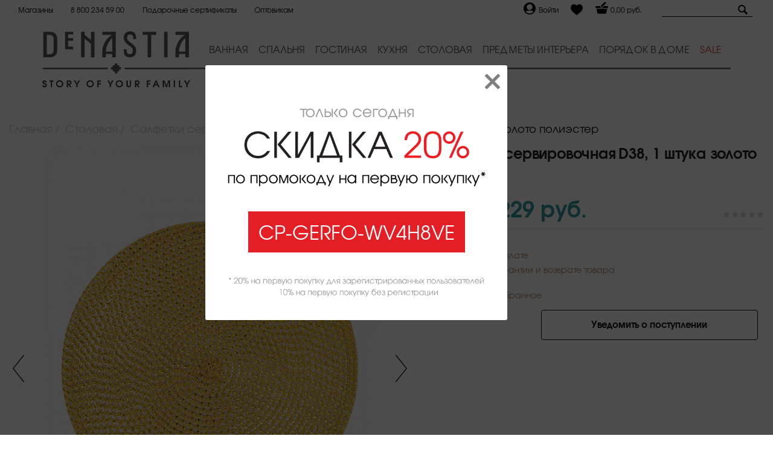

--- FILE ---
content_type: text/html; charset=UTF-8
request_url: https://denastia.com/catalog/stolovaya/salfetki-servirovochnye_1/salfetka-servirovochnaya-d38-1-shtuka_19/
body_size: 19474
content:
<!DOCTYPE html>
<!--[if lt IE 7 ]><html lang="ru" class="no-js ie6"><![endif]-->
<!--[if IE 7 ]><html lang="ru" class="no-js ie7"><![endif]-->
<!--[if IE 8 ]><html lang="ru" class="no-js ie8"><![endif]-->
<!--[if IE 9 ]><html lang="ru" class="no-js ie9"><![endif]-->
<!--[if (gt IE 9)|!(IE)]><!--><html xml:lang="ru" lang="ru" class="no-js" prefix="og: http://ogp.me/ns#"><!--<![endif]-->
	<head>
		<title>Салфетка сервировочная D38, 1 штука золото полиэстер купить в Новосибирске по цене  в интернет-магазине</title>
		<meta http-equiv="Content-Type" content="text/html; charset=UTF-8">
<meta name="robots" content="index, follow">
<meta name="description" content="Купить салфетка сервировочная d38, 1 штука золото полиэстер по цене  в Новосибирске в интернет-магазине ДеНастия. На странице товара салфетка сервировочная d38, 1 штука 40 Вы можете ознакомиться с характеристиками, фото, подробным описанием и отзывами покупателей.">
<link href="https://fonts.googleapis.com/css?family=Lobster&amp;subset=cyrillic" rel="stylesheet">
<meta charset="utf-8" />
<meta http-equiv="X-UA-Compatible" content="IE=edge" />
<meta name="viewport" content="width=device-width, initial-scale=1.0, shrink-to-fit=no" />
<meta name="yandex-verification" content="ef464088d9ca4dd7" />
<link rel="shortcut icon" href="/favicon.ico" type="image/x-icon" />
<meta property="og:image" content="https://703507.selcdn.ru/denastia/iblock/cb1/cb196c424c5e105192b6a887313acd63/44c64861012fe0fdb2fcfc608ea37117.jpg" />
<meta property="og:image:width" content="900" />
<meta property="og:image:height" content="1200" />
<meta property="og:title" content="Салфетка сервировочная D38, 1 штука" />
<meta property="og:description" content="Салфетка серв. LUCKY блестящая D38 100%ПЭ золото" />
<meta property="og:url" content="https://denastia.com/catalog/stolovaya/salfetki-servirovochnye_1/salfetka-servirovochnaya-d38-1-shtuka_19/" />

<script data-skip-moving="true">(function(w, d, n) {var cl = "bx-core";var ht = d.documentElement;var htc = ht ? ht.className : undefined;if (htc === undefined || htc.indexOf(cl) !== -1){return;}var ua = n.userAgent;if (/(iPad;)|(iPhone;)/i.test(ua)){cl += " bx-ios";}else if (/Windows/i.test(ua)){cl += ' bx-win';}else if (/Macintosh/i.test(ua)){cl += " bx-mac";}else if (/Linux/i.test(ua) && !/Android/i.test(ua)){cl += " bx-linux";}else if (/Android/i.test(ua)){cl += " bx-android";}cl += (/(ipad|iphone|android|mobile|touch)/i.test(ua) ? " bx-touch" : " bx-no-touch");cl += w.devicePixelRatio && w.devicePixelRatio >= 2? " bx-retina": " bx-no-retina";if (/AppleWebKit/.test(ua)){cl += " bx-chrome";}else if (/Opera/.test(ua)){cl += " bx-opera";}else if (/Firefox/.test(ua)){cl += " bx-firefox";}ht.className = htc ? htc + " " + cl : cl;})(window, document, navigator);</script>

<link href="https://cdnjs.cloudflare.com/ajax/libs/OwlCarousel2/2.3.4/assets/owl.theme.default.min.css" type="text/css"  rel="stylesheet" >
<link href="/bitrix/js/ui/design-tokens/dist/ui.design-tokens.css?172120847426358" type="text/css"  rel="stylesheet" >
<link href="/bitrix/js/ui/fonts/opensans/ui.font.opensans.css?17151528842555" type="text/css"  rel="stylesheet" >
<link href="/bitrix/js/main/popup/dist/main.popup.bundle.css?175739398231694" type="text/css"  rel="stylesheet" >
<link href="/bitrix/cache/css/s1/main_template_s1/page_98c7e6bc0c96e3824175469d271ccca7/page_98c7e6bc0c96e3824175469d271ccca7_v1.css?176619266747094" type="text/css"  rel="stylesheet" >
<link href="/bitrix/panel/main/popup.css?171515284922696" type="text/css"  rel="stylesheet" >
<link href="/bitrix/cache/css/s1/main_template_s1/template_c6cf89ba0ad79bdc8362f3d2721bb255/template_c6cf89ba0ad79bdc8362f3d2721bb255_v1.css?1766192612374126" type="text/css"  data-template-style="true" rel="stylesheet" >






		
		<!--[if lt IE 10]>
				<![endif]-->
			<!-- Google Tag Manager -->
				<!-- End Google Tag Manager -->
		<!-- Global site tag (gtag.js) - Google Analytics -->
			<!--LiveInternet counter--><!--/LiveInternet-->
<!-- Yandex.Metrika counter -->
<noscript><div><img src="https://mc.yandex.ru/watch/56683705" style="position:absolute; left:-9999px;" alt="" /></div></noscript>
<!-- /Yandex.Metrika counter -->
		</head>
	<body>
				<div class="zaiv-motivation">
		<div class="overlay"></div>   
		<div class="popup">
			<img src="/upload/zaiv.motivation/1.png" />
			<div class="coupon-container">
				<div class="coupon"></div>
			</div>
			<img src="/upload/zaiv.motivation/2.png" />
			<a class="close" href="#close"><svg aria-hidden="true" focusable="false" data-prefix="far" data-icon="times" role="img" xmlns="http://www.w3.org/2000/svg" viewBox="0 0 320 512" class="svg-inline--fa fa-times fa-w-10 fa-2x"><path fill="currentColor" d="M207.6 256l107.72-107.72c6.23-6.23 6.23-16.34 0-22.58l-25.03-25.03c-6.23-6.23-16.34-6.23-22.58 0L160 208.4 52.28 100.68c-6.23-6.23-16.34-6.23-22.58 0L4.68 125.7c-6.23 6.23-6.23 16.34 0 22.58L112.4 256 4.68 363.72c-6.23 6.23-6.23 16.34 0 22.58l25.03 25.03c6.23 6.23 16.34 6.23 22.58 0L160 303.6l107.72 107.72c6.23 6.23 16.34 6.23 22.58 0l25.03-25.03c6.23-6.23 6.23-16.34 0-22.58L207.6 256z" class=""></path></svg></a>
		</div>
	</div>
	<style>
.zaiv-motivation .overlay {
	background-color: rgba(0, 0, 0, 0.7);
	bottom: 0;
	left: 0;
	position: fixed;
	right: 0;
	top: 0;
	display: none;
	z-index: 999;
}
.zaiv-motivation .popup {
	background-color: #fff;
	padding: 70px 35px 35px;
	min-width: 400px;
	max-width: 500px;
	right: calc(50% - 200px);
	position: fixed;
	text-align: justify;
	top: 15%;
	z-index: 999;
	border-radius: 3px;
	display:none;
}
@media screen and (max-width: 450px) {
	.zaiv-motivation .popup{
		min-width: inherit;
		max-width: inherit;
		width:100%;
		right: 0;
	}
}
.zaiv-motivation .coupon-container{
	text-align: center;
	margin: 35px 0;
}
.zaiv-motivation .coupon {
	text-align: center;
	display: inline-block;
	border: solid 2px #E31E24;
	background: #E31E24;
	color: #fff;
	font-size: 2rem;
	padding: 5px 15px;
	cursor:pointer;
}
.zaiv-motivation .close{
	position: absolute;
	color: #000;
	opacity: .5;
	right: 12px;
	text-decoration: none;
	top: 7px;
	width: 25px;
	-webkit-transition: -webkit-transform .5s ease-in-out;
	transition:         transform .5s ease-in-out;
}
.zaiv-motivation .close:hover {
	transform: rotate(90deg);
}
</style>					<!-- Google Tag Manager (noscript) --><noscript><iframe src="https://www.googletagmanager.com/ns.html?id=GTM-KHMT4M9" height="0" width="0" style="display:none;visibility:hidden"></iframe></noscript><!-- End Google Tag Manager (noscript) -->
				
        		
								<div class="template">
		<header class="header header2024 mb-1" id="myHeader">
			<div class="container-fluid">
				<div class="top-block">
					<div class="top-left">
						<a href="/customer/stores/" class="top-links">Магазины</a>
						<a href="tel:88002345900" class="top-links">8 800 234 59 00</a>
												<a href="/catalog/podarochnye-sertifikaty/" class="top-links">Подарочные сертификаты</a>
												<a href="/optovikam/" class="top-links">Оптовикам</a>
					</div>

					<div class="top-right">
						<div class="h-user d-flex">
															<a href="/auth/">
									<span>
																				<svg version="1.1" id="Capa_1" xmlns="http://www.w3.org/2000/svg" xmlns:xlink="http://www.w3.org/1999/xlink" x="0px" y="0px"
											 viewBox="0 0 512 512" height="20" xml:space="preserve">
										<g>
											<g>
												<path d="M256,0C114.844,0,0,114.844,0,256s114.844,256,256,256s256-114.844,256-256S397.156,0,256,0z M256,74.667
													c67.635,0,122.667,55.031,122.667,122.667S323.635,320,256,320s-122.667-55.031-122.667-122.667S188.365,74.667,256,74.667z
													 M256,469.333c-69.707,0-131.52-33.755-170.473-85.615c42.676-20.534,103.621-42.385,170.473-42.385
													c66.857,0,127.807,21.854,170.474,42.383C387.521,435.577,325.708,469.333,256,469.333z"/>
											</g></g><g></g><g></g><g></g><g></g><g></g><g></g><g></g><g></g><g></g><g></g><g></g><g></g><g></g><g></g><g></g>
										</svg>
									</span>
									<span class="h-login">Войти</span>
								</a>
													</div>
						<div class="h-heart">
							<a href="/personal/favorites/">
								<svg viewBox="0 -28 512.00002 512" height="20" xmlns="http://www.w3.org/2000/svg">
									<path d="m471.382812 44.578125c-26.503906-28.746094-62.871093-44.578125-102.410156-44.578125-29.554687 0-56.621094 9.34375-80.449218 27.769531-12.023438 9.300781-22.917969 20.679688-32.523438 33.960938-9.601562-13.277344-20.5-24.660157-32.527344-33.960938-23.824218-18.425781-50.890625-27.769531-80.445312-27.769531-39.539063 0-75.910156 15.832031-102.414063 44.578125-26.1875 28.410156-40.613281 67.222656-40.613281 109.292969 0 43.300781 16.136719 82.9375 50.78125 124.742187 30.992188 37.394531 75.535156 75.355469 127.117188 119.3125 17.613281 15.011719 37.578124 32.027344 58.308593 50.152344 5.476563 4.796875 12.503907 7.4375 19.792969 7.4375 7.285156 0 14.316406-2.640625 19.785156-7.429687 20.730469-18.128907 40.707032-35.152344 58.328125-50.171876 51.574219-43.949218 96.117188-81.90625 127.109375-119.304687 34.644532-41.800781 50.777344-81.4375 50.777344-124.742187 0-42.066407-14.425781-80.878907-40.617188-109.289063zm0 0"/>
								</svg>
							</a>
						</div>
						<div class="h-basket">
							<div id="bx_basketFKauiI" class="bx-basket bx-opener"><!--'start_frame_cache_bx_basketFKauiI'-->	<a href="/cart/">
		<span>
			<svg xmlns="http://www.w3.org/2000/svg" height="23" viewBox="0 0 20 20" id="basket">
				<path d="M18.399,7h-5.007l-1.812,1.812c-0.453,0.453-1.056,0.702-1.696,0.702c-0.642,0-1.244-0.25-1.698-0.703C7.734,8.359,7.484,7.757,7.483,7.116c0-0.039,0.01-0.077,0.011-0.116H1.6C1.268,7,1,7.268,1,7.6V10h18V7.6C19,7.268,18.73,7,18.399,7z M10.768,7.999l5.055-5.055c0.235-0.234,0.237-0.613,0.002-0.849l-0.92-0.92c-0.234-0.234-0.614-0.233-0.85,0L9,6.231c-0.488,0.488-0.488,1.28,0,1.768C9.488,8.486,10.279,8.487,10.768,7.999z M3.823,17.271C3.92,17.672,4.338,18,4.75,18h10.5c0.412,0,0.83-0.328,0.927-0.729L17.7,11H2.3L3.823,17.271z"></path>
			</svg>
		</span>
		<span class="basket-total">0,00 руб.</span>
	</a>

<!--'end_frame_cache_bx_basketFKauiI'--></div>
						</div>
						<div class="h-search">
							<form action="/search/" class="top-search-form">
								<input type="text" name="q" class="search-area">
								<a href="/search/" class="search-link"><img src="/bitrix/templates/main_template_s1/images/search-icon.svg" alt=""></a>
							</form>
						</div>
					</div>
				</div>
			</div>
			<div class="container-fluid mt-1">
				<div class="container d-flex">
					<div class="logo">
						<a href="/"><img src="/bitrix/templates/main_template_s1/images/logo-2024.png" alt=""></a>
					</div>
					<div class="menu-block">
						<div class="container menu-con">
							<div class="menu-block">
								<nav role="navigation">
									<a href="javascript:void(0);" class="ic menu" tabindex="1">
									  <span class="line"></span>
									  <span class="line"></span>
									  <span class="line"></span>
									</a>
									<a href="javascript:void(0);" class="ic close"></a>
									<ul class="main-nav">										
												<li class="top-level-link">
			<a href="/catalog/vannaya/" class="mega-menu" class="menu-links"><span>Ванная</span></a>
							<div class="sub-menu-block">
					<div class="container">
													<div><a href="/catalog/vannaya/aksessuary-dlya-sauny/" class="sub-menu-head">Аксессуары для сауны</a></div>
													<div><a href="/catalog/vannaya/mylnitsy/" class="sub-menu-head">Мыльницы</a></div>
													<div><a href="/catalog/vannaya/dispensery-dlya-zhidkogo-myla/" class="sub-menu-head">Диспенсеры для жидкого мыла</a></div>
													<div><a href="/catalog/vannaya/kovriki-dlya-vannoy/" class="sub-menu-head">Коврики для ванной</a></div>
													<div><a href="/catalog/vannaya/kovriki-dlya-tualeta/" class="sub-menu-head">Коврики для туалета</a></div>
													<div><a href="/catalog/vannaya/korzina-dlya-belya/" class="sub-menu-head">Корзина для белья</a></div>
													<div><a href="/catalog/vannaya/khranenie/" class="sub-menu-head">Хранение</a></div>
													<div><a href="/catalog/vannaya/stakany-dlya-vannoy/" class="sub-menu-head">Стаканы для ванной</a></div>
													<div><a href="/catalog/vannaya/polotentsa/" class="sub-menu-head">Полотенца</a></div>
													<div><a href="/catalog/vannaya/shchyetki-yershiki-dlya-unitaza/" class="sub-menu-head">Щётки (ёршики) для унитаза</a></div>
													<div><a href="/catalog/vannaya/shtory-dlya-vannoy/" class="sub-menu-head">Шторы для ванной</a></div>
											</div>
				</div>
					</li>
			<li class="top-level-link">
			<a href="/catalog/spalnya/" class="mega-menu" class="menu-links"><span>Спальня</span></a>
							<div class="sub-menu-block">
					<div class="container">
													<div><a href="/catalog/spalnya/komplekty-postelnogo-belya/" class="sub-menu-head">Комплекты постельного белья</a></div>
													<div><a href="/catalog/spalnya/podushki-dlya-sna/" class="sub-menu-head">Подушки для сна</a></div>
													<div><a href="/catalog/spalnya/navolochki/" class="sub-menu-head">Наволочки</a></div>
													<div><a href="/catalog/spalnya/pododeyalniki/" class="sub-menu-head">Пододеяльники</a></div>
													<div><a href="/catalog/spalnya/pokryvala/" class="sub-menu-head">Покрывала</a></div>
													<div><a href="/catalog/spalnya/prostyni/" class="sub-menu-head">Простыни</a></div>
													<div><a href="/catalog/spalnya/odeyala/" class="sub-menu-head">Одеяла</a></div>
											</div>
				</div>
					</li>
			<li class="top-level-link">
			<a href="/catalog/gostinaya/" class="mega-menu" class="menu-links"><span>Гостиная</span></a>
							<div class="sub-menu-block">
					<div class="container">
													<div><a href="/catalog/gostinaya/chekhly-na-divan/" class="sub-menu-head">Чехлы на диван</a></div>
													<div><a href="/catalog/gostinaya/navolochki-dekorativnye_1/" class="sub-menu-head">Наволочки декоративные</a></div>
													<div><a href="/catalog/gostinaya/kovriki-universalnye_1/" class="sub-menu-head">Коврики универсальные</a></div>
													<div><a href="/catalog/gostinaya/podushka-dekorativnaya/" class="sub-menu-head">Подушка</a></div>
													<div><a href="/catalog/gostinaya/pledy_1/" class="sub-menu-head">Пледы</a></div>
											</div>
				</div>
					</li>
			<li class="top-level-link">
			<a href="/catalog/kukhnya/" class="mega-menu" class="menu-links"><span>Кухня</span></a>
							<div class="sub-menu-block">
					<div class="container">
													<div><a href="/catalog/kukhnya/sushilki-dlya-posudy/" class="sub-menu-head">Сушилки для посуды</a></div>
													<div><a href="/catalog/kukhnya/khlebnitsy/" class="sub-menu-head">Хлебницы</a></div>
													<div><a href="/catalog/kukhnya/kukhonnye-polotentsa/" class="sub-menu-head">Кухонные полотенца</a></div>
													<div><a href="/catalog/kukhnya/organizatsiya-prostranstva/" class="sub-menu-head">Организация пространства</a></div>
													<div><a href="/catalog/kukhnya/instrumenty-dlya-prigotovleniya/" class="sub-menu-head">Инструменты для приготовления</a></div>
													<div><a href="/catalog/kukhnya/doski-razdelochnye/" class="sub-menu-head">Доски разделочные</a></div>
													<div><a href="/catalog/kukhnya/podushki-na-stul/" class="sub-menu-head">Подушки на стул</a></div>
													<div><a href="/catalog/kukhnya/kovshi-kukhonnye/" class="sub-menu-head">Ковши кухонные</a></div>
													<div><a href="/catalog/kukhnya/kastryuli/" class="sub-menu-head">Кастрюли</a></div>
													<div><a href="/catalog/kukhnya/skovorody/" class="sub-menu-head">Сковороды</a></div>
													<div><a href="/catalog/kukhnya/chekhly-na-stul/" class="sub-menu-head">Чехлы на стул</a></div>
											</div>
				</div>
					</li>
			<li class="top-level-link">
			<a href="/catalog/stolovaya/" class="mega-menu" class="menu-links"><span>Столовая</span></a>
							<div class="sub-menu-block">
					<div class="container">
													<div><a href="/catalog/stolovaya/blyuda-servirovochnye/" class="sub-menu-head">Блюда сервировочные</a></div>
													<div><a href="/catalog/stolovaya/tarelki/" class="sub-menu-head">Тарелки</a></div>
													<div><a href="/catalog/stolovaya/skaterti_1/" class="sub-menu-head">Скатерти</a></div>
													<div><a href="/catalog/stolovaya/kruzhki/" class="sub-menu-head">Кружки</a></div>
													<div><a href="/catalog/stolovaya/dorozhki-na-stol-rannery_1/" class="sub-menu-head">Дорожки на стол (раннеры)</a></div>
													<div><a href="/catalog/stolovaya/bokaly/" class="sub-menu-head">Бокалы</a></div>
													<div><a href="/catalog/stolovaya/stolovye-pribory/" class="sub-menu-head">Столовые приборы</a></div>
													<div><a href="/catalog/stolovaya/salatniki/" class="sub-menu-head">Салатники</a></div>
													<div><a href="/catalog/stolovaya/salfetki-servirovochnye_1/" class="sub-menu-head">Салфетки сервировочные</a></div>
													<div><a href="/catalog/stolovaya/predmety-dlya-servirovki/" class="sub-menu-head">Предметы для сервировки</a></div>
													<div><a href="/catalog/stolovaya/nabory-stolovoy-posudy/" class="sub-menu-head">Наборы столовой посуды</a></div>
													<div><a href="/catalog/stolovaya/chayniki-zavarochnye/" class="sub-menu-head">Чайники заварочные</a></div>
											</div>
				</div>
					</li>
			<li class="top-level-link">
			<a href="/catalog/predmety-interera/" class="mega-menu" class="menu-links"><span>Предметы интерьера</span></a>
							<div class="sub-menu-block">
					<div class="container">
													<div><a href="/catalog/predmety-interera/vazy/" class="sub-menu-head">Вазы</a></div>
													<div><a href="/catalog/predmety-interera/podnosy/" class="sub-menu-head">Подносы</a></div>
													<div><a href="/catalog/predmety-interera/dekor/" class="sub-menu-head">Декор</a></div>
											</div>
				</div>
					</li>
			<li class="top-level-link">
			<a href="/catalog/poryadok-v-dome/" class="mega-menu" class="menu-links"><span>Порядок в доме</span></a>
					</li>
			<li class="top-level-link">
			<a href="/catalog/sale/" class="mega-menu" class="menu-links"><span>Sale</span></a>
					</li>
	
									</ul> 
								</nav>
							</div>
						</div>

					</div>

					<div class="mob-menu-block">
						<a class="menu-opener" id="nav-icon3">
							<span></span>
							<span></span>
							<span></span>
							<span></span>
						</a>

						<div class="mob-menu">
							<div class="menu-in">
								<div class="in-links">
											<a href="/catalog/vannaya/" class="mob-link"><span>Ванная</span></a>
			<a href="/catalog/denastiya/" class="mob-link"><span>ДеНАСТИЯ</span></a>
			<a href="/catalog/glavnyy/" class="mob-link"><span>Главный</span></a>
			<a href="/catalog/spalnya/" class="mob-link"><span>Спальня</span></a>
			<a href="/catalog/gostinaya/" class="mob-link"><span>Гостиная</span></a>
			<a href="/catalog/kukhnya/" class="mob-link"><span>Кухня</span></a>
			<a href="/catalog/stolovaya/" class="mob-link"><span>Столовая</span></a>
			<a href="/catalog/predmety-interera/" class="mob-link"><span>Предметы интерьера</span></a>
			<a href="/catalog/poryadok-v-dome/" class="mob-link"><span>Порядок в доме</span></a>
			<a href="/catalog/podarochnye-sertifikaty/" class="mob-link"><span>Подарочные сертификаты</span></a>
			<a href="/catalog/sale/" class="mob-link"><span>Распродажа</span></a>
	
																	</div>
								<div class="mob-end">
									<a href="/customer/stores/">Магазины</a>
									<a href="/customer/stocks/">Акции</a>
									<a href="tel:88002345900">8 800 234 59 00</a>
								</div>
							</div>
						</div>
					</div>

				</div>
				<div class="container">
					<div class="header-stripe">
						<img src="/bitrix/templates/main_template_s1/images/stripe.png" alt="">
					</div>
				</div>
				<div class="container">					
					<img id="img-slogan"  src="/bitrix/templates/main_template_s1/images/slogan.png" alt="">					
				</div>
			</div>

		</header>
		<style>
			.d-flex {
				display: flex;
			}
			.header2024 .logo{
				margin-right: 1rem;
				width: 245px;
			}
			.header-stripe{
				margin: 7px 0 0;
				height:17px;
				position:relative;
				background:url(/bitrix/templates/main_template_s1/images/stripe-bg.png) repeat-x 50%;
			}
			.header-stripe img{
				position: absolute;
			}
			header ul.main-nav > li > a {
				font-size: 16px;
				color: #525252;
				padding: 15px 0 2px;
				text-transform: uppercase;
			}
		</style>
	<hr>
		

			<div class="template__middle">
				<div id="content" class="template__middle-cont site-content typo">
													<div class="itc-container-fluid">
																											<div class="head-block">
																			<div class="breadcrumb" itemscope itemtype="http://schema.org/BreadcrumbList"><ul class="breadcrumb__list" itemprop="itemListElement" itemscope itemtype="http://schema.org/ListItem">
		<li class="breadcrumb__item">
			<a href="/" title="Главная" class="breadcrumb__link" itemprop="item">
					<span itemprop="name">Главная</span>
			</a>
			<meta itemprop="position" content="1" />
		</li>
		<li class="breadcrumb__item">
			<a href="/catalog/stolovaya/" title="Столовая" class="breadcrumb__link" itemprop="item">
					<span itemprop="name">Столовая</span>
			</a>
			<meta itemprop="position" content="2" />
		</li>
		<li class="breadcrumb__item">
			<a href="/catalog/stolovaya/salfetki-servirovochnye_1/" title="Салфетки сервировочные" class="breadcrumb__link" itemprop="item">
					<span itemprop="name">Салфетки сервировочные</span>
			</a>
			<meta itemprop="position" content="3" />
		</li>
		<li class="breadcrumb__item current" itemprop="itemListElement" itemscope itemtype="http://schema.org/ListItem"><span itemprop="name">Салфетка сервировочная D38, 1 штука золото полиэстер</span><meta itemprop="position" content="4" /></li></ul></div>																		
																																				</div>						
	                                                											
					
				
<meta name="monitoring" content="detail-catalog-page">

<div class="product-detail">
    <div class="product-detail__top itc-row">
        <div class="product-detail__imgblock itc-col-xs-24 itc-col-md-12 itc-col-lg-12">
                        <div class="product-detail__slider">
                <div class="slider-block product-slider">
                    <div class="slider-block__group slider-block__detail">
                        <a href="javascript:void(0);" class="slider-block__arrow slider-block__arrow--prev"><svg class="svg-icon svg-icon--arrow-1"><use xlink:href="/bitrix/templates/main_template_s1/images/icons.svg#arrow-1"></use></svg></a>
                        <a href="javascript:void(0);" class="slider-block__arrow slider-block__arrow--next"><svg class="svg-icon svg-icon--arrow-1"><use xlink:href="/bitrix/templates/main_template_s1/images/icons.svg#arrow-1"></use></svg></a>
                        <div class="slider-block__crop">
                            <div class="slider-block__wrap">
                                <ul class="slider-block__list width-full js-slider">
																			<li id="item12584218" class="product-slider__item slider-block__item width-full">
                                            <div class="product-slider__imgblock "><a href="https://703507.selcdn.ru/denastia/resize_cache/12584218/1f1323d2b6a455e24275da92b36be4c8/iblock/be8/be8276083c5057ee6b655df6f9485cde/514ab28960782bb43834b583b83e412b.jpg" class="product-slider__image image-block" data-fancybox="product-gallery"><span class="image-block__inner"><img class="image-block__item" src="https://703507.selcdn.ru/denastia/resize_cache/12584218/1f1323d2b6a455e24275da92b36be4c8/iblock/be8/be8276083c5057ee6b655df6f9485cde/514ab28960782bb43834b583b83e412b.jpg" alt="Салфетка сервировочная D38, 1 штука золото полиэстер" title="Салфетка сервировочная D38, 1 штука золото полиэстер"/></span></a></div>
																					</li>
																			<li id="item12584219" class="product-slider__item slider-block__item width-full">
                                            <div class="product-slider__imgblock "><a href="https://703507.selcdn.ru/denastia/resize_cache/12584219/1f1323d2b6a455e24275da92b36be4c8/iblock/7bb/7bb0736e712ad8a2d3c06e9bffa34157/1dcbe56954812a83819644ffcdc51114.jpg" class="product-slider__image image-block" data-fancybox="product-gallery"><span class="image-block__inner"><img class="image-block__item" src="https://703507.selcdn.ru/denastia/resize_cache/12584219/1f1323d2b6a455e24275da92b36be4c8/iblock/7bb/7bb0736e712ad8a2d3c06e9bffa34157/1dcbe56954812a83819644ffcdc51114.jpg" alt="Салфетка сервировочная D38, 1 штука золото полиэстер" title="Салфетка сервировочная D38, 1 штука золото полиэстер"/></span></a></div>
																					</li>
																			<li id="item12584217" class="product-slider__item slider-block__item width-full">
                                            <div class="product-slider__imgblock "><a href="https://703507.selcdn.ru/denastia/resize_cache/12584217/1f1323d2b6a455e24275da92b36be4c8/iblock/cb1/cb196c424c5e105192b6a887313acd63/44c64861012fe0fdb2fcfc608ea37117.jpg" class="product-slider__image image-block" data-fancybox="product-gallery"><span class="image-block__inner"><img class="image-block__item" src="https://703507.selcdn.ru/denastia/resize_cache/12584217/1f1323d2b6a455e24275da92b36be4c8/iblock/cb1/cb196c424c5e105192b6a887313acd63/44c64861012fe0fdb2fcfc608ea37117.jpg" alt="Салфетка сервировочная D38, 1 штука золото полиэстер" title="Салфетка сервировочная D38, 1 штука золото полиэстер"/></span></a></div>
																					</li>
									                                </ul>
                            </div>
                        </div>
                        <div class="slider-block__pagination"></div>
                    </div>
                    <div class="slider-block__group slider-block__preview">
                        <a href="javascript:void(0);" class="slider-block__arrow slider-block__arrow--prev"></a>
                        <a href="javascript:void(0);" class="slider-block__arrow slider-block__arrow--next"></a>
                        <div class="slider-block__crop">
                            <div class="slider-block__wrap">
                                <ul class="slider-block__list js-slider">
																			<li class="slider-block__item">
											<a href="#item12584218" class="image-block slider-block__link"><span class="image-block__inner"><img class="image-block__item" src="https://703507.selcdn.ru/denastia/resize_cache/12584218/1f1323d2b6a455e24275da92b36be4c8/iblock/be8/be8276083c5057ee6b655df6f9485cde/514ab28960782bb43834b583b83e412b.jpg" alt="E000326." title="E000326."/></span></a>
										</li>
																			<li class="slider-block__item">
											<a href="#item12584219" class="image-block slider-block__link"><span class="image-block__inner"><img class="image-block__item" src="https://703507.selcdn.ru/denastia/resize_cache/12584219/1f1323d2b6a455e24275da92b36be4c8/iblock/7bb/7bb0736e712ad8a2d3c06e9bffa34157/1dcbe56954812a83819644ffcdc51114.jpg" alt="E000326.1" title="E000326.1"/></span></a>
										</li>
																			<li class="slider-block__item">
											<a href="#item12584217" class="image-block slider-block__link"><span class="image-block__inner"><img class="image-block__item" src="https://703507.selcdn.ru/denastia/resize_cache/12584217/1f1323d2b6a455e24275da92b36be4c8/iblock/cb1/cb196c424c5e105192b6a887313acd63/44c64861012fe0fdb2fcfc608ea37117.jpg" alt="E000326.2" title="E000326.2"/></span></a>
										</li>
									                                </ul>
                            </div>
                        </div>
                    </div>
                </div>
            </div>
                        <div class="product-detail__social">
                <div class="social-box social-box--md">
                    	<div class="social-box__inner">
		
<a
	href="https://www.facebook.com/share.php?u=https%3A%2F%2Fdenastia.com%2Fcatalog%2Fstolovaya%2Fsalfetki-servirovochnye_1%2Fsalfetka-servirovochnaya-d38-1-shtuka_19%2F&t=%D0%A1%D0%B0%D0%BB%D1%84%D0%B5%D1%82%D0%BA%D0%B0+%D1%81%D0%B5%D1%80%D0%B2%D0%B8%D1%80%D0%BE%D0%B2%D0%BE%D1%87%D0%BD%D0%B0%D1%8F+D38%2C+1+%D1%88%D1%82%D1%83%D0%BA%D0%B0"
	onclick="window.open(this.href,'','toolbar=0,status=0,width=611,height=231');return false;"
	target="_blank"
	class="social-box__item"
	title="Facebook"
><svg class="social-box__icon svg-icon svg-icon--social"><use xlink:href="/bitrix/templates/main_template_s1/images/social.svg#fb"></use></svg></a>

<a
	href="https://connect.ok.ru/offer?url=https%3A%2F%2Fdenastia.com%2Fcatalog%2Fstolovaya%2Fsalfetki-servirovochnye_1%2Fsalfetka-servirovochnaya-d38-1-shtuka_19%2F&title=%D0%A1%D0%B0%D0%BB%D1%84%D0%B5%D1%82%D0%BA%D0%B0+%D1%81%D0%B5%D1%80%D0%B2%D0%B8%D1%80%D0%BE%D0%B2%D0%BE%D1%87%D0%BD%D0%B0%D1%8F+D38%2C+1+%D1%88%D1%82%D1%83%D0%BA%D0%B0"
	onclick="window.open(this.href,'','toolbar=0,status=0,width=626,height=436');return false;"
	target="_blank"
	class="social-box__item"
	title="Одноклассники"
><svg class="social-box__icon svg-icon svg-icon--social"><use xlink:href="/bitrix/templates/main_template_s1/images/social.svg#ok"></use></svg></a>

<a
	href="https://vk.com/share.php?url=https%3A%2F%2Fdenastia.com%2Fcatalog%2Fstolovaya%2Fsalfetki-servirovochnye_1%2Fsalfetka-servirovochnaya-d38-1-shtuka_19%2F&title=%D0%A1%D0%B0%D0%BB%D1%84%D0%B5%D1%82%D0%BA%D0%B0+%D1%81%D0%B5%D1%80%D0%B2%D0%B8%D1%80%D0%BE%D0%B2%D0%BE%D1%87%D0%BD%D0%B0%D1%8F+D38%2C+1+%D1%88%D1%82%D1%83%D0%BA%D0%B0"
	onclick="window.open(this.href,'','toolbar=0,status=0,width=626,height=436');return false;"
	target="_blank"
	class="social-box__item"
	title="ВКонтакте"
><svg class="social-box__icon svg-icon svg-icon--social"><use xlink:href="/bitrix/templates/main_template_s1/images/social.svg#vk"></use></svg></a>
	</div>
	                </div>
            </div>
        </div>
        <div class="product-detail__info itc-col-xs-24 itc-col-md-12 itc-col-lg-12">
            <div class="product-detail__head">
                <h1 class="product-detail__title h1">Салфетка сервировочная D38, 1 штука золото полиэстер</h1>
                <div class="product-detail__id">Артикул: E000326</div>
                <div class="product-detail__group">
                    <div class="product-detail__price price-box price-box--lg">
                        <div class="price-box__cont">
							                                                            <span class="price-box__item">Цена: 229 <span class="price-box__item">руб.</span></span>
                                                            							                        </div>
                    </div>
                    <div class="product-detail__right">
                        <div class="product-detail__rating rating-block">
							<div class="rating-block__list"><!-- тут обратная последовательность -->
																	<span class="rating-block__item "><svg class="rating-block__icon svg-icon svg-icon--star"><use xlink:href="/bitrix/templates/main_template_s1/images/icons.svg#star"></use></svg></span><!--5-->
																		<span class="rating-block__item "><svg class="rating-block__icon svg-icon svg-icon--star"><use xlink:href="/bitrix/templates/main_template_s1/images/icons.svg#star"></use></svg></span><!--5-->
																		<span class="rating-block__item "><svg class="rating-block__icon svg-icon svg-icon--star"><use xlink:href="/bitrix/templates/main_template_s1/images/icons.svg#star"></use></svg></span><!--5-->
																		<span class="rating-block__item "><svg class="rating-block__icon svg-icon svg-icon--star"><use xlink:href="/bitrix/templates/main_template_s1/images/icons.svg#star"></use></svg></span><!--5-->
																		<span class="rating-block__item "><svg class="rating-block__icon svg-icon svg-icon--star"><use xlink:href="/bitrix/templates/main_template_s1/images/icons.svg#star"></use></svg></span><!--5-->
									                            </div>
						</div>
						                    </div>
                </div>
            </div>
            <div class="product-detail__props">
                                <div class="product-detail__prop product-detail__prop--availability">

                                            <div class="product-detail__prop-title">Нет в наличии</div>
                                                        </div>
                <div>Информация <a href="/customer/payment/" target="_blank">об оплате</a></div>
                <div>Информация <a href="/customer/return-of-goods/" target="_blank">о гарантии и возврате товара</a></div>
            </div>

			<a href="javascript:;" style="position: relative;top: 10px;" class="d-block mt-05 product-detail__btn-favorite" data-id="11399" data-action="add">
				                <svg class="itc-button__icon svg-icon svg-icon--favorite"><use xlink:href="/bitrix/templates/main_template_s1/images/icons.svg#heart"></use></svg>
				<span class="product-detail__btn-favorite-add">Добавить в избранное</span>
                <span class="product-detail__btn-favorite-added">Добавлено в избранное</span>
			</a>
            <div class="product-detail__buttons">

                <div class="product-detail__buttons-inner">
                
                                </div>
                
                                    	<a href="javascript:;" id="button_subscribe_11399"
			class="itc-button itc-button--transparent itc-button--lg"
			data-item="11399"
			style="">
		<span class="itc-button__v">Уведомить о поступлении</span>
	</a>
	<input type="hidden" id="button_subscribe_11399_hidden">

	                            </div>
			        </div>
    </div>
    <div class="product-detail__body">
        <div class="product-detail__tabs tabs-block js-tabs">
            <div class="tabs-block__nav tabs-nav tabs-nav--default">
                <ul class="tabs-nav__list">
                    <li class="tabs-nav__item tabs-nav__item--current"><a href="#product-tab-1" class="tabs-nav__link">Описание товара</a></li>
                    <li class="tabs-nav__item"><a href="#product-tab-2" class="tabs-nav__link">Характеристики</a></li>
                    <li class="tabs-nav__item"><a href="#product-tab-3" class="tabs-nav__link">Отзывы</a></li>
                </ul>
            </div>
            <div class="tabs-block__cont">
                <div class="tabs-block__item tabs-block__item--current" id="product-tab-1">
                    <div class="tabs-block__item-title">Текстовое описание</div>
                                    </div>
                <div class="tabs-block__item" id="product-tab-2">
                    <div class="tabs-block__item-title">Атрибуты и детали</div>
                    <p>
											Раздел:&nbsp;
																									<br />
											Исключить из публикации на веб-витрине mag1c:&nbsp;
													Нет												<br />
											Дизайн:&nbsp;
													блестящая												<br />
											ШтрихКод:&nbsp;
													4610122744001												<br />
											Артикул:&nbsp;
													E000326												<br />
											Базовая единица:&nbsp;
													шт												<br />
											Ставки налогов:&nbsp;
													22												<br />
											Производитель:&nbsp;
													TIANJIN EVERFLY HOMEDECO CO., LTD.												<br />
											Длина товара:&nbsp;
													38												<br />
											Упаковка длина, см:&nbsp;
													38												<br />
											Упаковка ширина, см:&nbsp;
													38												<br />
											Упаковка высота, см:&nbsp;
													0.1												<br />
											Вес с упаковкой, г:&nbsp;
													48												<br />
											Минимальный размер партии:&nbsp;
													12												<br />
											Ширина товара:&nbsp;
													38												<br />
											Размер:&nbsp;
													D38												<br />
											Цвет:&nbsp;
													золото												<br />
											Материал:&nbsp;
													полиэстер												<br />
											Особенности:&nbsp;
													блестящая												<br />
											Материал / состав изделия:&nbsp;
													полиэстер 100%												<br />
											Материал / состав верха:&nbsp;
													полиэстер 100%												<br />
											Материал / состав основы:&nbsp;
													полиэстер 100%												<br />
											Комплектность:&nbsp;
													1 шт												<br />
											Высота товара:&nbsp;
													0.1												<br />
											Вес, г:&nbsp;
													40												<br />
											Форма:&nbsp;
													круглая												<br />
											Данные сертификата качества:&nbsp;
													ЕАЭС N RU Д-CN.РА03.В.68313/23 от 05.05.2023 по 04.05.2028												<br />
											Страна производства:&nbsp;
													КИТАЙ												<br />
											Артикул ПЦ:&nbsp;
													1208020												<br />
											Рекомендации по уходу:&nbsp;
													Мыть вручную под проточной водой с использованием нейтральных моющих средств. Во избежание деформации не тереть, не выжимать, сушить на ровной поверхности. Не стирать. Не гладить. Нельзя выжимать и сушить в стиральной машине или электросушилке. Не отбеливать.												<br />
											Устойчивость окраски (для текстиля):&nbsp;
													прочная												<br />
											Диаметр, см:&nbsp;
													38												<br />
					                    </p>
                </div>
                <div class="tabs-block__item" id="product-tab-3">
                    <div class="tabs-block__item-title">Отзывы</div>
                    <!-- <div class="review-box"> -->
                        <div id="soc_comments_div_7796" class="bx_soc_comments_div bx_important bx_site"><div id="soc_comments_7796" class="bx-catalog-tab-section-container">
	<ul class="bx-catalog-tab-list" style="left: 0; display: none;"><li id="soc_comments_7796BLOG"><span>Комментарии</span></li></ul>
	<div class="bx-catalog-tab-body-container">
		<div class="bx-catalog-tab-container"><div id="soc_comments_7796BLOG_cont" class="tab-off"><div id="bx-cat-soc-comments-blg_7796">Загрузка комментариев...</div></div></div>
	</div>
</div>
</div>
                                                                    <!-- </div> -->
                </div>
            </div>
        </div>
        <div class="product-detail__body-share social-box social-box--lg">
            	<div class="social-box__inner">
		
<a
	href="https://www.facebook.com/share.php?u=https%3A%2F%2Fdenastia.com%2Fcatalog%2Fstolovaya%2Fsalfetki-servirovochnye_1%2Fsalfetka-servirovochnaya-d38-1-shtuka_19%2F&t=%D0%A1%D0%B0%D0%BB%D1%84%D0%B5%D1%82%D0%BA%D0%B0+%D1%81%D0%B5%D1%80%D0%B2%D0%B8%D1%80%D0%BE%D0%B2%D0%BE%D1%87%D0%BD%D0%B0%D1%8F+D38%2C+1+%D1%88%D1%82%D1%83%D0%BA%D0%B0"
	onclick="window.open(this.href,'','toolbar=0,status=0,width=611,height=231');return false;"
	target="_blank"
	class="social-box__item"
	title="Facebook"
><svg class="social-box__icon svg-icon svg-icon--social"><use xlink:href="/bitrix/templates/main_template_s1/images/social.svg#fb"></use></svg></a>

<a
	href="https://connect.ok.ru/offer?url=https%3A%2F%2Fdenastia.com%2Fcatalog%2Fstolovaya%2Fsalfetki-servirovochnye_1%2Fsalfetka-servirovochnaya-d38-1-shtuka_19%2F&title=%D0%A1%D0%B0%D0%BB%D1%84%D0%B5%D1%82%D0%BA%D0%B0+%D1%81%D0%B5%D1%80%D0%B2%D0%B8%D1%80%D0%BE%D0%B2%D0%BE%D1%87%D0%BD%D0%B0%D1%8F+D38%2C+1+%D1%88%D1%82%D1%83%D0%BA%D0%B0"
	onclick="window.open(this.href,'','toolbar=0,status=0,width=626,height=436');return false;"
	target="_blank"
	class="social-box__item"
	title="Одноклассники"
><svg class="social-box__icon svg-icon svg-icon--social"><use xlink:href="/bitrix/templates/main_template_s1/images/social.svg#ok"></use></svg></a>

<a
	href="https://vk.com/share.php?url=https%3A%2F%2Fdenastia.com%2Fcatalog%2Fstolovaya%2Fsalfetki-servirovochnye_1%2Fsalfetka-servirovochnaya-d38-1-shtuka_19%2F&title=%D0%A1%D0%B0%D0%BB%D1%84%D0%B5%D1%82%D0%BA%D0%B0+%D1%81%D0%B5%D1%80%D0%B2%D0%B8%D1%80%D0%BE%D0%B2%D0%BE%D1%87%D0%BD%D0%B0%D1%8F+D38%2C+1+%D1%88%D1%82%D1%83%D0%BA%D0%B0"
	onclick="window.open(this.href,'','toolbar=0,status=0,width=626,height=436');return false;"
	target="_blank"
	class="social-box__item"
	title="ВКонтакте"
><svg class="social-box__icon svg-icon svg-icon--social"><use xlink:href="/bitrix/templates/main_template_s1/images/social.svg#vk"></use></svg></a>
	</div>
	        </div>
    </div>
	</div>
<!-- Разметка JSON-LD, созданная Мастером разметки структурированных данных Google. -->
<script type="application/ld+json">
{
  "@context" : "http://schema.org",
  "@type" : "Product",
  "image" : "https://703507.selcdn.ru/denastia/resize_cache/12584217/1f1323d2b6a455e24275da92b36be4c8/iblock/cb1/cb196c424c5e105192b6a887313acd63/44c64861012fe0fdb2fcfc608ea37117.jpg",
  "name" : "Салфетка сервировочная D38, 1 штука",
  "description" : "",
  "offers" : {
    "@type" : "Offer",
    "availability": "https://schema.org/InStock",
    "price" : "229",
    "priceCurrency": "RUB"
  }
}
</script>

			<div data-retailrocket-markup-block="5b19ffaf97a5253790ed2239" data-category-id="455"></div>
	<br>				
															</div>
													</div><!--content-->
			</div>
			<div class="template__bottom">
				<div class="site-footer">
					<div class="scroll-up js-scroll-up">
						<div class="scroll-up__outer">
							<div class="scroll-up__inner">
								<button type="button" class="scroll-up__link itc-button itc-button--transparent js-scroll-up-link"><svg class="svg-icon svg-icon--arrow-up"><use xlink:href="/bitrix/templates/main_template_s1/images/icons.svg#arrow-up"></use></svg></button>
							</div>
						</div>
					</div>
					<div class="site-footer__top">
						<div class="itc-container-fluid">
							<div class="itc-row">
								<div class="itc-col-xs-24 itc-col-md-16">
									<div class="itc-row">
										<div class="itc-col-xs-12 itc-col-md-12 itc-col-lg-8">
											<div class="footer-menu">
												<div class="footer-menu__title"><a href="/about/" class="footer-menu__link">О нас</a></div>
												
<ul class="footer-menu__list">
						<li class="footer-menu__item"><a href="/about/philosophy/" class="footer-menu__link">Философия</a></li>
								<li class="footer-menu__item"><a href="/about/production/" class="footer-menu__link">Производство</a></li>
								<li class="footer-menu__item"><a href="/about/design/" class="footer-menu__link">Дизайн</a></li>
			</ul>											</div>
										</div>
										<div class="itc-col-xs-12 itc-col-md-12 itc-col-lg-8">
											<div class="footer-menu">
												<div class="footer-menu__title"><a href="/customer/" class="footer-menu__link">Покупателям</a></div>
												
<ul class="footer-menu__list">
						<li class="footer-menu__item"><a href="/customer/payment/" class="footer-menu__link">Оплата</a></li>
								<li class="footer-menu__item"><a href="/customer/delivery/" class="footer-menu__link">Доставка</a></li>
								<li class="footer-menu__item"><a href="/customer/reviews/" class="footer-menu__link">Отзывы</a></li>
								<li class="footer-menu__item"><a href="/customer/stocks/" class="footer-menu__link">Акции</a></li>
								<li class="footer-menu__item"><a href="/customer/return-of-goods/" class="footer-menu__link">Возврат товара</a></li>
								<li class="footer-menu__item"><a href="/customer/stores/" class="footer-menu__link">Магазины</a></li>
								<li class="footer-menu__item"><a href="/customer/pravovaya-informatsiya/" class="footer-menu__link">Правовая информация</a></li>
								<li class="footer-menu__item"><a href="/customer/sertifikaty/" class="footer-menu__link">Сертификаты качества</a></li>
								<li class="footer-menu__item"><a href="/customer/discounts/" class="footer-menu__link">Семейный клуб</a></li>
			</ul>											</div>
										</div>
										<div class="itc-col-xs-12 itc-col-md-12 itc-col-lg-8">
											<div class="footer-menu">
												<div class="footer-menu__title"><a href="/contacts/" class="footer-menu__link">Контакты</a></div>
												
<ul class="footer-menu__list">
						<li class="footer-menu__item"><a href="/contacts/general/" class="footer-menu__link">Общее</a></li>
								<li class="footer-menu__item"><a href="/contacts/wholesale/" class="footer-menu__link">Как сделать заказ</a></li>
								<li class="footer-menu__item"><a href="/optovikam/" class="footer-menu__link">Оптовикам</a></li>
			</ul>											</div>
										</div>
									</div>
								</div>
								<div class="itc-col-xs-24 itc-col-md-8">
									<div class="itc-pull-md-right">
										<div class="site-footer__subscrible subscrible-box" id="sender-subscribe">
<!--'start_frame_cache_sender-subscribe'-->	<div class="subscrible-box__title">Подписаться на акции и спецпредложения</div>
	
		<form class="js-validate" novalidate id="bx_subscribe_subform_sljzMT" role="form" method="post" action="/catalog/stolovaya/salfetki-servirovochnye_1/salfetka-servirovochnaya-d38-1-shtuka_19/">
		<div class="subscrible-box__inner">
			<input type="hidden" name="sessid" id="sessid" value="ab30e0572372f3f08cf6738df8bf50e0" />			<input type="hidden" name="sender_subscription" value="add">

			<label class="subscrible-box__field itc-form-input itc-form-input--wrap itc-input-group js-inp-parent">
                <span class="itc-input-group__cell--addon">&#64;</span>
                <input type="email" name="SENDER_SUBSCRIBE_EMAIL" value="" title="Введите ваш e-mail" class="subscrible-box__input itc-form-input itc-input-group__item js-inp">
            </label>

			<div style="">
											</div>

			<button type="submit" id="bx_subscribe_btn_sljzMT" class="subscrible-box__button itc-button"><svg class="subscrible-box__button-icon svg-icon svg-icon--subscrible"><use xlink:href="/bitrix/templates/main_template_s1/images/icons.svg#subscrible"></use></svg></button>
		</div>
	</form>
<!--'end_frame_cache_sender-subscribe'--></div>										<div class="site-footer__payment payment-box">
	<div class="payment-box__title">
		 Способы оплаты	</div>
	<ul class="payment-box__list">
		<li class="payment-box__item"><a href="/customer/payment/" class="payment-box__image image-block"><img src="/bitrix/templates/main_template_s1/files/paypal.png" alt="" class="image-block__item"></a></li>
		<li class="payment-box__item"><a href="/customer/payment/" class="payment-box__image image-block">
		<div class="payment-box__image image-block">
 <img src="/bitrix/templates/main_template_s1/files/mastercard.png" alt="" class="image-block__item">
		</div>
 </a></li>
		<li class="payment-box__item">
		<div class="payment-box__image image-block">
 <a href="/customer/payment/" class="payment-box__image image-block"><img src="/bitrix/templates/main_template_s1/files/visa.png" alt="" class="image-block__item"></a>⁠
		</div>
		</li>
		 <!-- <li class="payment-box__item"><a href="/customer/payment/" class="payment-box__image image-block"><div class="payment-box__image image-block"><img src="/bitrix/templates/main_template_s1/files/spasiba.png" alt="" class="image-block__item"></div></a></li>
        <li class="payment-box__item"><a href="/customer/payment/" class="payment-box__image image-block"><div class="payment-box__image image-block"><img src="/bitrix/templates/main_template_s1/files/sberbank.png" alt="" class="image-block__item"></div></a></li> -->
	</ul>
</div>
 <br>									</div>
								</div>
							</div>
						</div>
					</div>
					<div class="itc-container-fluid">
						<div class="site-footer__bottom">
							<div class="site-footer__bottom-inner itc-row">
								<div class="itc-col-xs-24 itc-col-md-16">
									<div class="copyright">
										<a href="/" class="copyright__image image-block"><img src="/bitrix/templates/main_template_s1/images/logo-bottom.png" class="image-block__item"></a>
										<span class="copyright__text">
											DeNastia © 2026 All rights reserved.										</span>
									</div>
								</div>
								<div class="itc-col-xs-24 itc-col-md-8">
									<div class="site-footer__social social-box">
										<div class="social-box__inner">
											<a href="https://t.me/denastia_com" class="social-box__item" target="_blank"><svg style="color: white" class="social-box__icon svg-icon svg-icon--social" xmlns="http://www.w3.org/2000/svg" viewBox="0 0 496 512"><!--!Font Awesome Free 6.5.1 by @fontawesome - https://fontawesome.com License - https://fontawesome.com/license/free Copyright 2024 Fonticons, Inc.--><path d="M248 8C111 8 0 119 0 256S111 504 248 504 496 393 496 256 385 8 248 8zM363 176.7c-3.7 39.2-19.9 134.4-28.1 178.3-3.5 18.6-10.3 24.8-16.9 25.4-14.4 1.3-25.3-9.5-39.3-18.7-21.8-14.3-34.2-23.2-55.3-37.2-24.5-16.1-8.6-25 5.3-39.5 3.7-3.8 67.1-61.5 68.3-66.7 .2-.7 .3-3.1-1.2-4.4s-3.6-.8-5.1-.5q-3.3 .7-104.6 69.1-14.8 10.2-26.9 9.9c-8.9-.2-25.9-5-38.6-9.1-15.5-5-27.9-7.7-26.8-16.3q.8-6.7 18.5-13.7 108.4-47.2 144.6-62.3c68.9-28.6 83.2-33.6 92.5-33.8 2.1 0 6.6 .5 9.6 2.9a10.5 10.5 0 0 1 3.5 6.7A43.8 43.8 0 0 1 363 176.7z" fill="white"></path></svg></a>

<a href="https://vk.com/denastia" class="social-box__item" target="_blank"><svg class="social-box__icon svg-icon svg-icon--social"><use xlink:href="/bitrix/templates/main_template_s1/images/social.svg#vk"></a>
<a href="https://ok.ru/group/52793330827441" class="social-box__item" target="_blank"><svg class="social-box__icon svg-icon svg-icon--social"><use xlink:href="/bitrix/templates/main_template_s1/images/social.svg#ok"></a>
<a href="https://pin.it/1h07wKP8n" class="social-box__item" target="_blank"><svg style="color: white" class="social-box__icon svg-icon svg-icon--social" xmlns="http://www.w3.org/2000/svg" viewBox="0 0 496 512"><!--!Font Awesome Free 6.5.1 by @fontawesome - https://fontawesome.com License - https://fontawesome.com/license/free Copyright 2024 Fonticons, Inc.--><path d="M496 256c0 137-111 248-248 248-25.6 0-50.2-3.9-73.4-11.1 10.1-16.5 25.2-43.5 30.8-65 3-11.6 15.4-59 15.4-59 8.1 15.4 31.7 28.5 56.8 28.5 74.8 0 128.7-68.8 128.7-154.3 0-81.9-66.9-143.2-152.9-143.2-107 0-163.9 71.8-163.9 150.1 0 36.4 19.4 81.7 50.3 96.1 4.7 2.2 7.2 1.2 8.3-3.3 .8-3.4 5-20.3 6.9-28.1 .6-2.5 .3-4.7-1.7-7.1-10.1-12.5-18.3-35.3-18.3-56.6 0-54.7 41.4-107.6 112-107.6 60.9 0 103.6 41.5 103.6 100.9 0 67.1-33.9 113.6-78 113.6-24.3 0-42.6-20.1-36.7-44.8 7-29.5 20.5-61.3 20.5-82.6 0-19-10.2-34.9-31.4-34.9-24.9 0-44.9 25.7-44.9 60.2 0 22 7.4 36.8 7.4 36.8s-24.5 103.8-29 123.2c-5 21.4-3 51.6-.9 71.2C65.4 450.9 0 361.1 0 256 0 119 111 8 248 8s248 111 248 248z" fill="white"></path></svg></a>										</div>
									</div>
								</div>
							</div>
                        </div>
                        <div class="site-footer__bottom site-footer__bottom--noborder">
                            <div class="itc-row">
                                <div class="itc-col-xs-24 itc-col-md-16">
                                    <div class="footer-address">
                                       <div class="address">
				<div class="isv-main-footer__content-item"><span>ООО «ТЕКСТИЛИТ ГРУПП»</span><br>
  <div class="isv-main-footer__content-item-inner">
    <div class="contacts--footer">
      <div class="contacts--footer-inner">
        <input class="contacts--footer-open" type="radio" id="contacts--footer-1" name="contacts--footer" aria-hidden="true" hidden="" checked="checked" style="line-height: normal;">
        <div class="contacts--footer-item" itemscope="" itemtype="https://schema.org/Organization">
          <div class="isv-main-footer__content-item-content isv-hidden isv-l-visible">
            <meta itemprop="name" content="ООО «ТЕКСТИЛИТ ГРУПП»">
            <span class="isv-main-footer__text" itemprop="address" itemscope="" itemtype="https://schema.org/PostalAddress">
                Адрес: <span itemprop="postalCode">115054</span>, г. <span itemprop="addressLocality">Москва</span>, <span itemprop="streetAddress">ул. Новокузнецкая, д. 42, стр.5</span>
            </span><br>
            Телефон: <span itemprop="telephone"><a href="tel:+78002345900">8 (800) 234-59-00</a></span> <br>
			E-mail: <span itemprop="email"><a href="mailto:sale@denastia.com">sale@denastia.com</a></span>
          </div>
        </div>
        <input class="contacts--footer-open" type="radio" id="contacts--footer-2" name="contacts--footer" aria-hidden="true" hidden="">
        <div class="contacts--footer-item" itemscope="" itemtype="https://schema.org/Organization">
          <div class="isv-main-footer__content-item-content isv-hidden isv-l-visible">
            <meta itemprop="name" content="ООО «ТЕКСТИЛИТ ГРУПП»">
            <span class="isv-main-footer__text" itemprop="address" itemscope="" itemtype="https://schema.org/PostalAddress">
                Адрес: <span itemprop="postalCode">193313</span>, г. <span itemprop="addressLocality">Санкт-Петербург</span>, <span itemprop="streetAddress">ул. Коллонтай, д. 3</span>
            </span><br>
            Телефон: <span itemprop="telephone"><a href="tel:+78002345900">8 (800) 234-59-00</a></span> <br>
			E-mail: <span itemprop="email"><a href="mailto:sale@denastia.com">sale@denastia.com</a></span>
          </div>
        </div>
        <input class="contacts--footer-open" type="radio" id="contacts--footer-3" name="contacts--footer" aria-hidden="true" hidden="">
        <div class="contacts--footer-item" itemscope="" itemtype="https://schema.org/Organization">
          <div class="isv-main-footer__content-item-content isv-hidden isv-l-visible">
            <meta itemprop="name" content="ООО «ТЕКСТИЛИТ ГРУПП»">
            <span class="isv-main-footer__text" itemprop="address" itemscope="" itemtype="https://schema.org/PostalAddress">
              Адрес: <span itemprop="postalCode">603159</span>, г. <span itemprop="addressLocality">Нижний Новгород</span>, <span itemprop="streetAddress">ул. Карла Маркса, д.46</span>
            </span><br>
            Телефон: <span itemprop="telephone"><a href="tel:+78002345900">8 (800) 234-59-00</a></span> <br>
			E-mail: <span itemprop="email"><a href="mailto:sale@denastia.com">sale@denastia.com</a></span>
          </div>
        </div>
        <input class="contacts--footer-open" type="radio" id="contacts--footer-4" name="contacts--footer" aria-hidden="true" hidden="">
        <div class="contacts--footer-item" itemscope="" itemtype="https://schema.org/Organization">
          <div class="isv-main-footer__content-item-content isv-hidden isv-l-visible">
            <meta itemprop="name" content="ООО «ТЕКСТИЛИТ ГРУПП»">
            <span class="isv-main-footer__text" itemprop="address" itemscope="" itemtype="https://schema.org/PostalAddress">
              Адрес: <span itemprop="postalCode">420111</span>, г. <span itemprop="addressLocality">Казань</span>, <span itemprop="streetAddress">ул. Баумана, д. 82</span>
            </span><br>
            Телефон: <span itemprop="telephone"><a href="tel:+78002345900">8 (800) 234-59-00</a></span> <br>
			E-mail: <span itemprop="email"><a href="mailto:sale@denastia.com">sale@denastia.com</a></span>
          </div>
        </div>
        <input class="contacts--footer-open" type="radio" id="contacts--footer-5" name="contacts--footer" aria-hidden="true" hidden="">
        <div class="contacts--footer-item" itemscope="" itemtype="https://schema.org/Organization">
          <div class="isv-main-footer__content-item-content isv-hidden isv-l-visible">
            <meta itemprop="name" content="ООО «ТЕКСТИЛИТ ГРУПП»">
            <span class="isv-main-footer__text" itemprop="address" itemscope="" itemtype="https://schema.org/PostalAddress">
              Адрес: <span itemprop="postalCode">443081</span>, г. <span itemprop="addressLocality">Самара</span>, <span itemprop="streetAddress">ул. Стара Загора, д. 56</span>
            </span><br>
            Телефон: <span itemprop="telephone"><a href="tel:+78002345900">8 (800) 234-59-00</a></span> <br>
			E-mail: <span itemprop="email"><a href="mailto:sale@denastia.com">sale@denastia.com</a></span>
          </div>
        </div>
        <input class="contacts--footer-open" type="radio" id="contacts--footer-6" name="contacts--footer" aria-hidden="true" hidden="">
        <div class="contacts--footer-item" itemscope="" itemtype="https://schema.org/Organization">
          <div class="isv-main-footer__content-item-content isv-hidden isv-l-visible">
            <meta itemprop="name" content="ООО «ТЕКСТИЛИТ ГРУПП»">
            <span class="isv-main-footer__text" itemprop="address" itemscope="" itemtype="https://schema.org/PostalAddress">
              Адрес: <span itemprop="postalCode">344019</span>, г. Ростов-на-Дону<span itemprop="addressLocality"></span>, <span itemprop="streetAddress">ул. проспект Шолохова, д. 52</span>
            </span><br>
            Телефон: <span itemprop="telephone"><a href="tel:+78002345900">8 (800) 234-59-00</a></span> <br>
			E-mail: <span itemprop="email"><a href="mailto:sale@denastia.com">sale@denastia.com</a></span>
          </div>
        </div>
        <input class="contacts--footer-open" type="radio" id="contacts--footer-7" name="contacts--footer" aria-hidden="true" hidden="">
        <div class="contacts--footer-item" itemscope="" itemtype="https://schema.org/Organization">
          <div class="isv-main-footer__content-item-content isv-hidden isv-l-visible">
            <meta itemprop="name" content="ООО «ТЕКСТИЛИТ ГРУПП»">
            <span class="isv-main-footer__text" itemprop="address" itemscope="" itemtype="https://schema.org/PostalAddress">
              Адрес: <span itemprop="postalCode">394036</span>, г. Воронеж<span itemprop="addressLocality"></span>, <span itemprop="streetAddress">ул. проспект Революции, д. 30</span>
            </span><br>
            Телефон: <span itemprop="telephone"><a href="tel:+78002345900">8 (800) 234-59-00</a></span> <br>
			E-mail: <span itemprop="email"><a href="mailto:sale@denastia.com">sale@denastia.com</a></span>
          </div>
        </div>
        <input class="contacts--footer-open" type="radio" id="contacts--footer-8" name="contacts--footer" aria-hidden="true" hidden="">
        <div class="contacts--footer-item" itemscope="" itemtype="https://schema.org/Organization">
          <div class="isv-main-footer__content-item-content isv-hidden isv-l-visible">
            <meta itemprop="name" content="ООО «ТЕКСТИЛИТ ГРУПП»">
            <span class="isv-main-footer__text" itemprop="address" itemscope="" itemtype="https://schema.org/PostalAddress">
              Адрес: <span itemprop="postalCode">630132</span>, г. Новосибирск <span itemprop="addressLocality"></span>, <span itemprop="streetAddress">ул. Салтыкова-Щедрина, д. 122</span>
            </span><br>
            Телефон: <span itemprop="telephone"><a href="tel:+78002345900">8 (800) 234-59-00</a></span> <br>
			E-mail: <span itemprop="email"><a href="mailto:sale@denastia.com">sale@denastia.com</a></span>
          </div>
        </div>
        <input class="contacts--footer-open" type="radio" id="contacts--footer-9" name="contacts--footer" aria-hidden="true" hidden="">
        <div class="contacts--footer-item" itemscope="" itemtype="https://schema.org/Organization">
          <div class="isv-main-footer__content-item-content isv-hidden isv-l-visible">
            <meta itemprop="name" content="ООО «ТЕКСТИЛИТ ГРУПП»">
            <span class="isv-main-footer__text" itemprop="address" itemscope="" itemtype="https://schema.org/PostalAddress">
              Адрес: <span itemprop="postalCode">454080</span>, г. Челябинск<span itemprop="addressLocality"></span>, <span itemprop="streetAddress">ул. Энгельса, д. 63</span>
            </span><br>
            Телефон: <span itemprop="telephone"><a href="tel:+78002345900">8 (800) 234-59-00</a></span> <br>
			E-mail: <span itemprop="email"><a href="mailto:sale@denastia.com">sale@denastia.com</a></span>
          </div>
        </div>
        <input class="contacts--footer-open" type="radio" id="contacts--footer-10" name="contacts--footer" aria-hidden="true" hidden="">
        <div class="contacts--footer-item" itemscope="" itemtype="https://schema.org/Organization">
          <div class="isv-main-footer__content-item-content isv-hidden isv-l-visible">
            <meta itemprop="name" content="ООО «ТЕКСТИЛИТ ГРУПП»">
            <span class="isv-main-footer__text" itemprop="address" itemscope="" itemtype="https://schema.org/PostalAddress">
              Адрес: <span itemprop="postalCode">620041</span>, г. <span itemprop="addressLocality">Екатеринбург</span>, <span itemprop="streetAddress">ул. Уральская, д. 49</span>
            </span><br>
            Телефон: <span itemprop="telephone"><a href="tel:+78002345900">8 (800) 234-59-00</a></span> <br>
			E-mail: <span itemprop="email"><a href="mailto:sale@denastia.com">sale@denastia.com</a></span>
          </div>
        </div>
        <ol class="contacts--footer-indicators">
          <li>
            <label for="contacts--footer-1" class="contacts--footer-bullet">•</label>
          </li>
          <li>
            <label for="contacts--footer-2" class="contacts--footer-bullet">•</label>
          </li>
          <li>
            <label for="contacts--footer-3" class="contacts--footer-bullet">•</label>
          </li>
          <li>
            <label for="contacts--footer-4" class="contacts--footer-bullet">•</label>
          </li>
          <li>
            <label for="contacts--footer-5" class="contacts--footer-bullet">•</label>
          </li>
          <li>
            <label for="contacts--footer-6" class="contacts--footer-bullet">•</label>
          </li>
          <li>
            <label for="contacts--footer-7" class="contacts--footer-bullet">•</label>
          </li>
          <li>
            <label for="contacts--footer-8" class="contacts--footer-bullet">•</label>
          </li>
          <li>
            <label for="contacts--footer-9" class="contacts--footer-bullet">•</label>
          </li>
          <li>
            <label for="contacts--footer-10" class="contacts--footer-bullet">•</label>
          </li>
        </ol>
      </div>

      <ol class="contacts--footer-indicators">
        <li>
          <label for="contacts--footer-1" class="contacts--footer-bullet">•</label>
        </li>
        <li>
          <label for="contacts--footer-2" class="contacts--footer-bullet">•</label>
        </li>
        <li>
          <label for="contacts--footer-3" class="contacts--footer-bullet">•</label>
        </li>
        <li>
          <label for="contacts--footer-4" class="contacts--footer-bullet">•</label>
        </li>
        <li>
          <label for="contacts--footer-5" class="contacts--footer-bullet">•</label>
        </li>
        <li>
          <label for="contacts--footer-6" class="contacts--footer-bullet">•</label>
        </li>
        <li>
          <label for="contacts--footer-7" class="contacts--footer-bullet">•</label>
        </li>
        <li>
          <label for="contacts--footer-8" class="contacts--footer-bullet">•</label>
        </li>
        <li>
          <label for="contacts--footer-9" class="contacts--footer-bullet">•</label>
        </li>
        <li>
          <label for="contacts--footer-10" class="contacts--footer-bullet">•</label>
        </li>
      </ol>

    </div>
  </div>
</div>
			</div>
                                    </div>
                                </div>
                                <div class="itc-col-xs-24 itc-col-md-8">
                                    <div class="madein"><a href="https://zaiv.ru" class="madein__link" target="_blank" rel=”nofollow”>Разработка сайта</a> — <a href="https://zaiv.ru" class="madein__link" target="_blank" rel=”nofollow”>ZaiV</a></div>
                                </div>
                            </div>
						</div>
					</div>
				</div>
				<div class="hidden">
										<!-- Сюда вставлять скрипты, скрытые блоки -->
				</div>
			</div><!--footer-->
		</div><!--nofooter -->
									
	<script>if(!window.BX)window.BX={};if(!window.BX.message)window.BX.message=function(mess){if(typeof mess==='object'){for(let i in mess) {BX.message[i]=mess[i];} return true;}};</script>
<script>(window.BX||top.BX).message({"JS_CORE_LOADING":"Загрузка...","JS_CORE_NO_DATA":"- Нет данных -","JS_CORE_WINDOW_CLOSE":"Закрыть","JS_CORE_WINDOW_EXPAND":"Развернуть","JS_CORE_WINDOW_NARROW":"Свернуть в окно","JS_CORE_WINDOW_SAVE":"Сохранить","JS_CORE_WINDOW_CANCEL":"Отменить","JS_CORE_WINDOW_CONTINUE":"Продолжить","JS_CORE_H":"ч","JS_CORE_M":"м","JS_CORE_S":"с","JSADM_AI_HIDE_EXTRA":"Скрыть лишние","JSADM_AI_ALL_NOTIF":"Показать все","JSADM_AUTH_REQ":"Требуется авторизация!","JS_CORE_WINDOW_AUTH":"Войти","JS_CORE_IMAGE_FULL":"Полный размер"});</script><script src="/bitrix/js/main/core/core.js?1757394036511455"></script><script>BX.Runtime.registerExtension({"name":"main.core","namespace":"BX","loaded":true});</script>
<script>BX.setJSList(["\/bitrix\/js\/main\/core\/core_ajax.js","\/bitrix\/js\/main\/core\/core_promise.js","\/bitrix\/js\/main\/polyfill\/promise\/js\/promise.js","\/bitrix\/js\/main\/loadext\/loadext.js","\/bitrix\/js\/main\/loadext\/extension.js","\/bitrix\/js\/main\/polyfill\/promise\/js\/promise.js","\/bitrix\/js\/main\/polyfill\/find\/js\/find.js","\/bitrix\/js\/main\/polyfill\/includes\/js\/includes.js","\/bitrix\/js\/main\/polyfill\/matches\/js\/matches.js","\/bitrix\/js\/ui\/polyfill\/closest\/js\/closest.js","\/bitrix\/js\/main\/polyfill\/fill\/main.polyfill.fill.js","\/bitrix\/js\/main\/polyfill\/find\/js\/find.js","\/bitrix\/js\/main\/polyfill\/matches\/js\/matches.js","\/bitrix\/js\/main\/polyfill\/core\/dist\/polyfill.bundle.js","\/bitrix\/js\/main\/core\/core.js","\/bitrix\/js\/main\/polyfill\/intersectionobserver\/js\/intersectionobserver.js","\/bitrix\/js\/main\/lazyload\/dist\/lazyload.bundle.js","\/bitrix\/js\/main\/polyfill\/core\/dist\/polyfill.bundle.js","\/bitrix\/js\/main\/parambag\/dist\/parambag.bundle.js"]);
</script>
<script>BX.Runtime.registerExtension({"name":"fx","namespace":"window","loaded":true});</script>
<script>BX.Runtime.registerExtension({"name":"ui.design-tokens","namespace":"window","loaded":true});</script>
<script>BX.Runtime.registerExtension({"name":"ui.fonts.opensans","namespace":"window","loaded":true});</script>
<script>BX.Runtime.registerExtension({"name":"main.popup","namespace":"BX.Main","loaded":true});</script>
<script>BX.Runtime.registerExtension({"name":"popup","namespace":"window","loaded":true});</script>
<script>BX.Runtime.registerExtension({"name":"main.pageobject","namespace":"BX","loaded":true});</script>
<script>(window.BX||top.BX).message({"JS_CORE_LOADING":"Загрузка...","JS_CORE_NO_DATA":"- Нет данных -","JS_CORE_WINDOW_CLOSE":"Закрыть","JS_CORE_WINDOW_EXPAND":"Развернуть","JS_CORE_WINDOW_NARROW":"Свернуть в окно","JS_CORE_WINDOW_SAVE":"Сохранить","JS_CORE_WINDOW_CANCEL":"Отменить","JS_CORE_WINDOW_CONTINUE":"Продолжить","JS_CORE_H":"ч","JS_CORE_M":"м","JS_CORE_S":"с","JSADM_AI_HIDE_EXTRA":"Скрыть лишние","JSADM_AI_ALL_NOTIF":"Показать все","JSADM_AUTH_REQ":"Требуется авторизация!","JS_CORE_WINDOW_AUTH":"Войти","JS_CORE_IMAGE_FULL":"Полный размер"});</script>
<script>BX.Runtime.registerExtension({"name":"window","namespace":"window","loaded":true});</script>
<script>BX.Runtime.registerExtension({"name":"jquery","namespace":"window","loaded":true});</script>
<script>(window.BX||top.BX).message({"LANGUAGE_ID":"ru","FORMAT_DATE":"DD.MM.YYYY","FORMAT_DATETIME":"DD.MM.YYYY HH:MI:SS","COOKIE_PREFIX":"BITRIX_SM","SERVER_TZ_OFFSET":"10800","UTF_MODE":"Y","SITE_ID":"s1","SITE_DIR":"\/","USER_ID":"","SERVER_TIME":1768818306,"USER_TZ_OFFSET":0,"USER_TZ_AUTO":"Y","bitrix_sessid":"ab30e0572372f3f08cf6738df8bf50e0"});</script><script src="/bitrix/js/main/core/core_fx.js?171515287916888"></script>
<script src="/bitrix/js/main/popup/dist/main.popup.bundle.js?1766192581119952"></script>
<script src="/bitrix/js/main/pageobject/dist/pageobject.bundle.js?1757394036999"></script>
<script src="/bitrix/js/main/core/core_window.js?171557109398766"></script>
<script src="/bitrix/js/main/jquery/jquery-1.12.4.min.js?171515288097163"></script>
<script>BX.setCSSList(["\/bitrix\/templates\/main_template_s1\/scripts\/easyzoom\/easyzoom.css","\/bitrix\/templates\/main_template_s1\/components\/bitrix\/catalog.element\/main_catalog_element\/style.css","\/bitrix\/templates\/main_template_s1\/components\/bitrix\/catalog.product.subscribe\/main_catalog_subscribe\/style.css","\/bitrix\/templates\/main_template_s1\/components\/bitrix\/catalog.comments\/.default\/style.css","\/bitrix\/components\/bitrix\/blog\/templates\/.default\/style.css","\/bitrix\/components\/bitrix\/blog\/templates\/.default\/themes\/green\/style.css","\/bitrix\/templates\/main_template_s1\/styles\/normalize.css","\/bitrix\/templates\/main_template_s1\/styles\/grid.css","\/bitrix\/templates\/main_template_s1\/styles\/type.css","\/bitrix\/templates\/main_template_s1\/styles\/layout.css","\/bitrix\/templates\/main_template_s1\/styles\/image-block.css","\/bitrix\/templates\/main_template_s1\/styles\/form.css","\/bitrix\/templates\/main_template_s1\/styles\/selectStyler.css","\/bitrix\/templates\/main_template_s1\/styles\/counter-block.css","\/bitrix\/templates\/main_template_s1\/styles\/rating-block.css","\/bitrix\/templates\/main_template_s1\/styles\/tabs.css","\/bitrix\/templates\/main_template_s1\/styles\/dropdown.css","\/bitrix\/templates\/main_template_s1\/styles\/collapse-block.css","\/bitrix\/templates\/main_template_s1\/styles\/jquery.scrollbar.css","\/bitrix\/templates\/main_template_s1\/styles\/slider-block.css","\/bitrix\/templates\/main_template_s1\/styles\/flatpickr.css","\/bitrix\/templates\/main_template_s1\/styles\/owl.carousel.css","\/bitrix\/templates\/main_template_s1\/styles\/jquery.fancybox3.css","\/bitrix\/templates\/main_template_s1\/styles\/screen.css","\/bitrix\/templates\/main_template_s1\/styles\/suggestions.min.css","\/bitrix\/templates\/main_template_s1\/styles\/style-new-header.css","\/bitrix\/templates\/main_template_s1\/styles.css","\/bitrix\/templates\/main_template_s1\/template_styles.css"]);</script>
<script>
					(function () {
						"use strict";

						var counter = function ()
						{
							var cookie = (function (name) {
								var parts = ("; " + document.cookie).split("; " + name + "=");
								if (parts.length == 2) {
									try {return JSON.parse(decodeURIComponent(parts.pop().split(";").shift()));}
									catch (e) {}
								}
							})("BITRIX_CONVERSION_CONTEXT_s1");

							if (cookie && cookie.EXPIRE >= BX.message("SERVER_TIME"))
								return;

							var request = new XMLHttpRequest();
							request.open("POST", "/bitrix/tools/conversion/ajax_counter.php", true);
							request.setRequestHeader("Content-type", "application/x-www-form-urlencoded");
							request.send(
								"SITE_ID="+encodeURIComponent("s1")+
								"&sessid="+encodeURIComponent(BX.bitrix_sessid())+
								"&HTTP_REFERER="+encodeURIComponent(document.referrer)
							);
						};

						if (window.frameRequestStart === true)
							BX.addCustomEvent("onFrameDataReceived", counter);
						else
							BX.ready(counter);
					})();
				</script>

<script src="/bitrix/templates/main_template_s1/scripts/modernizr-3.5.0.min.js?171515289820089"></script>
<script src="/bitrix/templates/main_template_s1/scripts/jquery/jquery-3.1.1.min.js?171515289886709"></script>
<script src="/bitrix/templates/main_template_s1/scripts/jquery/jquery-ui.min.js?1715152898253668"></script>
<script src="/bitrix/templates/main_template_s1/scripts/jquery/jquery.browser.js?17151528982412"></script>
<script src="/bitrix/templates/main_template_s1/scripts/jquery/jquery.imagesloaded.js?17151528981620"></script>
<script src="/bitrix/templates/main_template_s1/scripts/flatpickr/flatpickr_castom.js?171515289976074"></script>
<script src="/bitrix/templates/main_template_s1/scripts/flatpickr/ru.js?1715152899848"></script>
<script src="/bitrix/templates/main_template_s1/scripts/jquery/jquery.mousewheel.min.js?17151528982771"></script>
<script src="/bitrix/templates/main_template_s1/scripts/jquery/jquery.scrollbar.js?171515289834687"></script>
<script src="/bitrix/templates/main_template_s1/scripts/jquery/jquery.carouFredSel-6.2.1-packed.js?171515289854780"></script>
<script src="/bitrix/templates/main_template_s1/scripts/jquery/jquery.touchSwipe.min.js?17151528984313"></script>
<script src="/bitrix/templates/main_template_s1/scripts/jquery/jquery.ui.touch-punch.js?17151528985074"></script>
<script src="/bitrix/templates/main_template_s1/scripts/jquery/jquery.validate.js?171515289846273"></script>
<script src="/bitrix/templates/main_template_s1/scripts/jquery/additional-methods.min.js?171515289817798"></script>
<script src="/bitrix/templates/main_template_s1/scripts/jquery/jquery.maskedinput-1.3.1.min.js?17151528983583"></script>
<script src="/bitrix/templates/main_template_s1/scripts/jquery/jquery.fancybox.3.1.24.min.js?171515289852657"></script>
<script src="/bitrix/templates/main_template_s1/scripts/jquery/owl.carousel.js?171515289886713"></script>
<script src="/bitrix/templates/main_template_s1/scripts/svg4everybody.min.js?17151528981896"></script>
<script src="/bitrix/templates/main_template_s1/scripts/elementStatus.js?171515289814844"></script>
<script src="/bitrix/templates/main_template_s1/scripts/selectStyler.js?171515289820430"></script>
<script src="/bitrix/templates/main_template_s1/scripts/app-2020.js?1729786027101338"></script>
<script src="/bitrix/templates/main_template_s1/components/bitrix/sale.basket.basket.line/basket_line_2020/script.js?17151528995335"></script>
<script src="/bitrix/templates/main_template_s1/scripts/easyzoom/easyzoom.js?17151528989223"></script>
<script src="/bitrix/templates/main_template_s1/components/bitrix/catalog.product.subscribe/main_catalog_subscribe/script.js?171515289918693"></script>
<script src="/bitrix/templates/main_template_s1/components/bitrix/catalog.comments/.default/script.js?17151528997355"></script>
<script type="text/javascript" src="https://cdn.jsdelivr.net/npm/suggestions-jquery@18.3.3/dist/js/jquery.suggestions.min.js"></script>

<script type="text/javascript" src="https://cdnjs.cloudflare.com/ajax/libs/jquery-ajaxtransport-xdomainrequest/1.0.1/jquery.xdomainrequest.min.js"></script>
<script>(function(w,d,s,l,i){w[l]=w[l]||[];w[l].push({'gtm.start':
		new Date().getTime(),event:'gtm.js'});var f=d.getElementsByTagName(s)[0],
		j=d.createElement(s),dl=l!='dataLayer'?'&l='+l:'';j.async=true;j.src=
		'https://www.googletagmanager.com/gtm.js?id='+i+dl;f.parentNode.insertBefore(j,f);
		})(window,document,'script','dataLayer','GTM-KHMT4M9');</script>
<script async src="https://www.googletagmanager.com/gtag/js?id=UA-154688837-1"></script>
<script>
	  window.dataLayer = window.dataLayer || [];
	  function gtag(){dataLayer.push(arguments);}
	  gtag('js', new Date());

	  gtag('config', 'UA-154688837-1');
	  setTimeout(function(){
    gtag('event','Over 15 seconds', {
      event_category : "NoBounce"
    });
},15000);

	</script>

<script type="text/javascript">
	new Image().src = "//counter.yadro.ru/hit?r"+
	escape(document.referrer)+((typeof(screen)=="undefined")?"":
	";s"+screen.width+"*"+screen.height+"*"+(screen.colorDepth?
	screen.colorDepth:screen.pixelDepth))+";u"+escape(document.URL)+
	";h"+escape(document.title.substring(0,150))+
	";"+Math.random();</script><script type="text/javascript" >
   (function(m,e,t,r,i,k,a){m[i]=m[i]||function(){(m[i].a=m[i].a||[]).push(arguments)};
   m[i].l=1*new Date();k=e.createElement(t),a=e.getElementsByTagName(t)[0],k.async=1,k.src=r,a.parentNode.insertBefore(k,a)})
   (window, document, "script", "https://mc.yandex.ru/metrika/tag.js", "ym");

   ym(56683705, "init", {
        clickmap:true,
        trackLinks:true,
        accurateTrackBounce:true,
        webvisor:true
   });
</script>
<script>
		function showDiscountPopup() {
			$('.overlay, .popup').fadeIn();
		}
		$('.close').click(function(){
			$('.overlay,.popup').fadeOut();
		});
		$('.zaiv-motivation .coupon').click(function(e){
			navigator.clipboard.writeText(e.target.innerHTML);
			$('.zaiv-motivation .coupon').text('Промокод скопирован!');
		});

		$(function(){
			if(localStorage.getItem('DENASTIA_COUPON_POPUP_SHOWN') != 'Y'){
				$.ajax({
					url: '/include/ajaxAddCoupon.php',
					success: function(e){
						$('.coupon-container .coupon').text(e);
						setTimeout(showDiscountPopup, 2000);
						localStorage.setItem('DENASTIA_COUPON_POPUP_SHOWN','Y');
					}
				});
			}
		});
	</script>
<script type="text/javascript">
    var rrPartnerId = "5b0b7d6097a528d56468e69c";       
    var rrApi = {}; 
    var rrApiOnReady = rrApiOnReady || [];
    rrApi.addToBasket = rrApi.order = rrApi.categoryView = rrApi.view = 
        rrApi.recomMouseDown = rrApi.recomAddToCart = function() {};
    (function(d) {
        var ref = d.getElementsByTagName('script')[0];
        var apiJs, apiJsId = 'rrApi-jssdk';
        if (d.getElementById(apiJsId)) return;
        apiJs = d.createElement('script');
        apiJs.id = apiJsId;
        apiJs.async = true;
        apiJs.src = "//cdn.retailrocket.ru/content/javascript/tracking.js";
        ref.parentNode.insertBefore(apiJs, ref);
    }(document));
</script><script>
var bx_basketFKauiI = new BitrixSmallCart;
</script>
<script type="text/javascript">
	bx_basketFKauiI.siteId       = 's1';
	bx_basketFKauiI.cartId       = 'bx_basketFKauiI';
	bx_basketFKauiI.ajaxPath     = '/bitrix/components/bitrix/sale.basket.basket.line/ajax.php';
	bx_basketFKauiI.templateName = 'basket_line_2020';
	bx_basketFKauiI.arParams     =  {'PATH_TO_BASKET':'/cart/','PATH_TO_PERSONAL':'/personal/','SHOW_PERSONAL_LINK':'N','SHOW_NUM_PRODUCTS':'N','SHOW_TOTAL_PRICE':'Y','SHOW_PRODUCTS':'N','POSITION_FIXED':'N','SHOW_AUTHOR':'N','PATH_TO_REGISTER':'/login/','PATH_TO_PROFILE':'/personal/','COMPONENT_TEMPLATE':'.default','PATH_TO_ORDER':'/order/make/','SHOW_EMPTY_VALUES':'Y','PATH_TO_AUTHORIZE':'/login/','HIDE_ON_BASKET_PAGES':'N','CACHE_TYPE':'A','SHOW_REGISTRATION':'N','SHOW_DELAY':'Y','SHOW_NOTAVAIL':'Y','SHOW_IMAGE':'Y','SHOW_PRICE':'Y','SHOW_SUMMARY':'Y','POSITION_VERTICAL':'top','POSITION_HORIZONTAL':'right','MAX_IMAGE_SIZE':'70','AJAX':'N','~PATH_TO_BASKET':'/cart/','~PATH_TO_PERSONAL':'/personal/','~SHOW_PERSONAL_LINK':'N','~SHOW_NUM_PRODUCTS':'N','~SHOW_TOTAL_PRICE':'Y','~SHOW_PRODUCTS':'N','~POSITION_FIXED':'N','~SHOW_AUTHOR':'N','~PATH_TO_REGISTER':'/login/','~PATH_TO_PROFILE':'/personal/','~COMPONENT_TEMPLATE':'.default','~PATH_TO_ORDER':'/order/make/','~SHOW_EMPTY_VALUES':'Y','~PATH_TO_AUTHORIZE':'/login/','~HIDE_ON_BASKET_PAGES':'N','~CACHE_TYPE':'A','~SHOW_REGISTRATION':'N','~SHOW_DELAY':'Y','~SHOW_NOTAVAIL':'Y','~SHOW_IMAGE':'Y','~SHOW_PRICE':'Y','~SHOW_SUMMARY':'Y','~POSITION_VERTICAL':'top','~POSITION_HORIZONTAL':'right','~MAX_IMAGE_SIZE':'70','~AJAX':'N','cartId':'bx_basketFKauiI'}; // TODO \Bitrix\Main\Web\Json::encode
	bx_basketFKauiI.closeMessage = 'Скрыть';
	bx_basketFKauiI.openMessage  = 'Раскрыть';
	bx_basketFKauiI.activate();
</script><script>
$(function(){
	$('.rating-block__item').click(function(){
		$('a[href="#review-form-modal"').click();
	});
});
</script>
<script type="text/javascript">
		BX.message({
			CPST_SUBSCRIBE_POPUP_TITLE: 'Подписка на товар',
			CPST_SUBSCRIBE_BUTTON_NAME: 'Уведомить о поступлении',
			CPST_SUBSCRIBE_BUTTON_CLOSE: 'Закрыть',
			CPST_SUBSCRIBE_MANY_CONTACT_NOTIFY: 'Выберите способ уведомления:',
			CPST_SUBSCRIBE_LABLE_CONTACT_INPUT: 'Укажите Ваш #CONTACT#: ',
			CPST_SUBSCRIBE_VALIDATE_UNKNOW_ERROR: 'Ошибка валидации',
			CPST_SUBSCRIBE_VALIDATE_ERROR_EMPTY_FIELD: 'Не заполнено поле \"#FIELD#\"',
			CPST_SUBSCRIBE_VALIDATE_ERROR: 'Вы не выбрали способ уведомления',
			CPST_SUBSCRIBE_CAPTCHA_TITLE: 'Введите слово на картинке',
			CPST_STATUS_SUCCESS: 'Успешно',
			CPST_STATUS_ERROR: 'Произошла ошибка',
			CPST_ENTER_WORD_PICTURE: 'Введите слово на картинке',
			CPST_TITLE_ALREADY_SUBSCRIBED: 'Отписаться',
			CPST_POPUP_SUBSCRIBED_TITLE: 'Вы подписаны',
			CPST_POPUP_SUBSCRIBED_TEXT: 'Список товаров на которые вы подписаны можно увидеть по ссылке #URL#'
		});

		var obbx_2253176769_11399 = new JCCatalogProductSubscribe({'buttonId':'button_subscribe_11399','jsObject':'obbx_2253176769_11399','alreadySubscribed':false,'productId':'11399','buttonClass':'itc-button itc-button--transparent itc-button--lg','urlListSubscriptions':'/'});
	</script>
<script type="text/javascript">
	BX.ready(BX.defer(function(){
		if (!!window.obbx_2253176769_11399)
		{
			window.obbx_2253176769_11399.setButton(false);
		}
	}));
</script>
<script type="text/javascript">
var obCatalogComments_7796 = new JCCatalogSocnetsComments({'serviceList':{'blog':true},'settings':{'blog':{'ajaxUrl':'/bitrix/templates/main_template_s1/components/bitrix/catalog.comments/.default/ajax.php?IBLOCK_ID=7&ELEMENT_ID=7796&SITE_ID=s1','ajaxParams':[],'contID':'bx-cat-soc-comments-blg_7796'}},'tabs':{'activeTabId':'BLOG','tabsContId':'soc_comments_7796','tabList':['BLOG']}});
</script><script type="text/javascript">
		(window["rrApiOnReady"] = window["rrApiOnReady"] || []).push(function() {
			try{ rrApi.view(11399); } catch(e) {}
		})
	</script>

<script>
		(function () {
			var btn = BX('bx_subscribe_btn_sljzMT');
			var form = BX('bx_subscribe_subform_sljzMT');

			if(!btn)
			{
				return;
			}

			function mailSender()
			{
				setTimeout(function() {
					if(!btn)
					{
						return;
					}

					var btn_span = btn.querySelector("span");
					var btn_subscribe_width = btn_span.style.width;
					BX.addClass(btn, "send");
					btn_span.outterHTML = "<span><i class='fa fa-check'></i> ГОТОВО</span>";
					if(btn_subscribe_width)
					{
						btn.querySelector("span").style["min-width"] = btn_subscribe_width+"px";
					}
				}, 400);
			}

			BX.ready(function()
			{
				BX.bind(btn, 'click', function() {
					setTimeout(mailSender, 250);
					return false;
				});
			});

			BX.bind(form, 'submit', function () {
				btn.disabled=true;
				setTimeout(function () {
					btn.disabled=false;
				}, 2000);

				return true;
			});
		})();
	</script>

<script>svg4everybody();</script>
<script>
        (function(w,d,u){
                var s=d.createElement('script');s.async=true;s.src=u+'?'+(Date.now()/60000|0);
                var h=d.getElementsByTagName('script')[0];h.parentNode.insertBefore(s,h);
        })(window,document,'https://cdn.bitrix24.ru/b9261627/crm/site_button/loader_1_l40wuw.js');
</script>
</body>
</html>


--- FILE ---
content_type: text/html; charset=UTF-8
request_url: https://denastia.com/bitrix/templates/main_template_s1/components/bitrix/catalog.comments/.default/ajax.php?IBLOCK_ID=7&ELEMENT_ID=7796&SITE_ID=s1
body_size: 22226
content:
<script>BX.loadCSS(['/bitrix/js/main/core/css/core_image.css?17151528795549','/bitrix/js/ui/design-tokens/dist/ui.design-tokens.css?172120847426358','/bitrix/js/ui/fonts/opensans/ui.font.opensans.css?17151528842555','/bitrix/js/main/popup/dist/main.popup.bundle.css?175739398231694','/bitrix/js/main/loader/dist/loader.bundle.css?17151528802425','/bitrix/js/ui/design-tokens/air/dist/air-design-tokens.css?1766192575118943','/bitrix/js/ui/icon-set/icon-base.css?17661925752146','/bitrix/js/ui/icon-set/outline/style.css?1766192575116154','/bitrix/js/ui/entity-selector/dist/entity-selector.bundle.css?176619257529411','/bitrix/js/ui/switcher/dist/ui.switcher.bundle.css?17573940087550','/bitrix/js/ui/cnt/ui.cnt.css?17573940085220','/bitrix/js/ui/cnt/dist/cnt.bundle.css?17573940366343','/bitrix/js/ui/icon-set/main/style.css?175739400880627','/bitrix/js/ui/buttons/dist/ui.buttons.bundle.css?176619257581708','/bitrix/js/main/core/css/core_date.css?171515287910481','/bitrix/js/fileman/html_editor/html-editor.css?171557111366036','/bitrix/js/main/core/css/core_uf.css?17151528795670','/bitrix/templates/main_template_s1/components/bitrix/catalog.comments/.default/bitrix/blog.post.comment/adapt/style.css?1715152899394','/bitrix/components/bitrix/main.post.form/templates/.default/style.css?175739397330089','/bitrix/panel/main/popup.css?171515284922696']);</script><script>if(!window.BX)window.BX={};if(!window.BX.message)window.BX.message=function(mess){if(typeof mess==='object'){for(let i in mess) {BX.message[i]=mess[i];} return true;}};</script>
<script>BX.Runtime.registerExtension({"name":"ls","namespace":"window","loaded":true});</script>
<script>BX.Runtime.registerExtension({"name":"image","namespace":"window","loaded":true});</script>
<script>BX.Runtime.registerExtension({"name":"ui.design-tokens","namespace":"window","loaded":true});</script>
<script>BX.Runtime.registerExtension({"name":"ui.fonts.opensans","namespace":"window","loaded":true});</script>
<script>BX.Runtime.registerExtension({"name":"main.popup","namespace":"BX.Main","loaded":true});</script>
<script>BX.Runtime.registerExtension({"name":"main.loader","namespace":"BX","loaded":true});</script>
<script>BX.Runtime.registerExtension({"name":"ui.design-tokens.air","namespace":"window","loaded":true});</script>
<script>BX.Runtime.registerExtension({"name":"ui.icon-set.api.core","namespace":"BX.UI.IconSet","loaded":true});</script>
<script>BX.Runtime.registerExtension({"name":"ui.icon-set","namespace":"window","loaded":true});</script>
<script>BX.Runtime.registerExtension({"name":"ui.icon-set.outline","namespace":"window","loaded":true});</script>
<script>(window.BX||top.BX).message({"UI_TAG_SELECTOR_SEARCH_PLACEHOLDER":"поиск","UI_TAG_SELECTOR_ADD_BUTTON_CAPTION":"Добавить","UI_TAG_SELECTOR_ADD_BUTTON_CAPTION_MORE":"Добавить еще","UI_TAG_SELECTOR_ADD_BUTTON_CAPTION_SINGLE":"Изменить","UI_TAG_SELECTOR_CREATE_BUTTON_CAPTION":"Создать","UI_SELECTOR_SEARCH_LOADER_TEXT":"Идет поиск дополнительных результатов...","UI_SELECTOR_SEARCH_TAB_TITLE":"Поиск","UI_SELECTOR_SEARCH_STUB_TITLE":"Нет совпадений","UI_SELECTOR_SEARCH_STUB_SUBTITLE_MSGVER_1":"Попробуйте изменить условия поиска","UI_SELECTOR_RECENT_TAB_TITLE":"Последние","UI_SELECTOR_ITEM_LINK_TITLE":"подробнее","UI_SELECTOR_TAB_STUB_TITLE":"В категории \u0026laquo;#TAB_TITLE#\u0026raquo; ничего не найдено","UI_SELECTOR_CREATE_ITEM_LABEL":"Создать:"});</script>
<script type="extension/settings" data-extension="ui.entity-selector">{"extensions":["catalog.entity-selector","highloadblock.entity-selector","seo.entity-selector"]}</script>
<script type="extension/settings" data-extension="catalog.entity-selector">{"entities":[{"id":"product","options":{"dynamicLoad":true,"dynamicSearch":true,"searchFields":[{"name":"supertitle","type":"string","system":true},{"name":"SEARCH_PROPERTIES","type":"string"},{"name":"PREVIEW_TEXT","type":"string"},{"name":"DETAIL_TEXT","type":"string"},{"name":"PARENT_NAME","type":"string"},{"name":"PARENT_SEARCH_PROPERTIES","type":"string"},{"name":"PARENT_PREVIEW_TEXT","type":"string"},{"name":"PARENT_DETAIL_TEXT","type":"string"}],"itemOptions":{"default":{"avatar":"\/bitrix\/js\/catalog\/entity-selector\/src\/images\/product.svg","captionOptions":{"fitContent":true,"maxWidth":150}}}}},{"id":"product_variation","options":{"dynamicLoad":false,"dynamicSearch":true,"searchFields":[{"name":"supertitle","type":"string","system":true},{"name":"SEARCH_PROPERTIES","type":"string"},{"name":"PREVIEW_TEXT","type":"string"},{"name":"DETAIL_TEXT","type":"string"},{"name":"PARENT_NAME","type":"string"},{"name":"PARENT_SEARCH_PROPERTIES","type":"string"},{"name":"PARENT_PREVIEW_TEXT","type":"string"},{"name":"PARENT_DETAIL_TEXT","type":"string"}],"itemOptions":{"default":{"avatar":"\/bitrix\/js\/catalog\/entity-selector\/src\/images\/product.svg","captionOptions":{"fitContent":true,"maxWidth":150}}}}},{"id":"variation","options":{"dynamicLoad":true,"dynamicSearch":true,"searchFields":[{"name":"supertitle","type":"string","system":true},{"name":"SEARCH_PROPERTIES","type":"string"},{"name":"PREVIEW_TEXT","type":"string"},{"name":"DETAIL_TEXT","type":"string"},{"name":"PARENT_NAME","type":"string"},{"name":"PARENT_SEARCH_PROPERTIES","type":"string"},{"name":"PARENT_PREVIEW_TEXT","type":"string"},{"name":"PARENT_DETAIL_TEXT","type":"string"}],"itemOptions":{"default":{"avatar":"\/bitrix\/js\/catalog\/entity-selector\/src\/images\/product.svg","captionOptions":{"fitContent":true,"maxWidth":150}}}}},{"id":"store","options":{"itemOptions":{"default":{"avatar":"\/bitrix\/js\/catalog\/entity-selector\/src\/images\/store.svg"}}}},{"id":"dynamic","options":{"itemOptions":{"default":{"avatar":"\/bitrix\/js\/catalog\/entity-selector\/src\/images\/dynamic.svg"}}}},{"id":"agent-contractor-product-variation","options":{"dynamicLoad":true,"dynamicSearch":true,"searchFields":[{"name":"supertitle","type":"string","system":true},{"name":"SEARCH_PROPERTIES","type":"string"},{"name":"PREVIEW_TEXT","type":"string"},{"name":"DETAIL_TEXT","type":"string"},{"name":"PARENT_NAME","type":"string"},{"name":"PARENT_SEARCH_PROPERTIES","type":"string"},{"name":"PARENT_PREVIEW_TEXT","type":"string"},{"name":"PARENT_DETAIL_TEXT","type":"string"}],"itemOptions":{"default":{"avatar":"\/bitrix\/js\/catalog\/entity-selector\/src\/images\/product.svg","captionOptions":{"fitContent":true,"maxWidth":150}}}}},{"id":"agent-contractor-section","options":{"dynamicLoad":true,"dynamicSearch":true,"searchFields":[{"name":"supertitle","type":"string","system":true},{"name":"SEARCH_PROPERTIES","type":"string"},{"name":"PREVIEW_TEXT","type":"string"},{"name":"DETAIL_TEXT","type":"string"},{"name":"PARENT_NAME","type":"string"},{"name":"PARENT_SEARCH_PROPERTIES","type":"string"},{"name":"PARENT_PREVIEW_TEXT","type":"string"},{"name":"PARENT_DETAIL_TEXT","type":"string"}],"itemOptions":{"default":{"avatar":"\/bitrix\/js\/catalog\/entity-selector\/src\/images\/product.svg","captionOptions":{"fitContent":true,"maxWidth":150}}},"tagOptions":{"default":{"textColor":"#535c69","bgColor":"#d2f95f"}}}}]}</script>
<script>BX.Runtime.registerExtension({"name":"catalog.entity-selector","namespace":"window","loaded":true});</script>
<script type="extension/settings" data-extension="highloadblock.entity-selector">{"entities":[{"id":"highloadblock-element","options":{"dynamicLoad":true,"dynamicSearch":true}}]}</script>
<script>BX.Runtime.registerExtension({"name":"highloadblock.entity-selector","namespace":"window","loaded":true});</script>
<script>BX.Runtime.registerExtension({"name":"ui.entity-selector","namespace":"BX.UI.EntitySelector","loaded":true});</script>
<script>(window.BX||top.BX).message({"UI_SWITCHER_ON":"вкл","UI_SWITCHER_OFF":"выкл"});(window.BX||top.BX).message({"UI_SWITCHER_ON":"вкл","UI_SWITCHER_OFF":"выкл"});</script>
<script>BX.Runtime.registerExtension({"name":"ui.switcher","namespace":"BX.UI","loaded":true});</script>
<script>BX.Runtime.registerExtension({"name":"ui.cnt","namespace":"BX.UI","loaded":true});</script>
<script>BX.Runtime.registerExtension({"name":"ui.icon-set.main","namespace":"window","loaded":true});</script>
<script>(window.BX||top.BX).message({"UI_BUTTONS_SAVE_BTN_TEXT":"Сохранить","UI_BUTTONS_CREATE_BTN_TEXT":"Создать","UI_BUTTONS_ADD_BTN_TEXT":"Добавить","UI_BUTTONS_SEND_BTN_TEXT":"Отправить","UI_BUTTONS_CANCEL_BTN_TEXT":"Отменить","UI_BUTTONS_CLOSE_BTN_TEXT":"Закрыть","UI_BUTTONS_APPLY_BTN_TEXT":"Применить"});</script>
<script>BX.Runtime.registerExtension({"name":"ui.buttons","namespace":"BX.UI","loaded":true});</script>
<script>BX.Runtime.registerExtension({"name":"fx","namespace":"window","loaded":true});</script>
<script>BX.Runtime.registerExtension({"name":"main.pageobject","namespace":"BX","loaded":true});</script>
<script>(window.BX||top.BX).message({"JS_CORE_LOADING":"Загрузка...","JS_CORE_NO_DATA":"- Нет данных -","JS_CORE_WINDOW_CLOSE":"Закрыть","JS_CORE_WINDOW_EXPAND":"Развернуть","JS_CORE_WINDOW_NARROW":"Свернуть в окно","JS_CORE_WINDOW_SAVE":"Сохранить","JS_CORE_WINDOW_CANCEL":"Отменить","JS_CORE_WINDOW_CONTINUE":"Продолжить","JS_CORE_H":"ч","JS_CORE_M":"м","JS_CORE_S":"с","JSADM_AI_HIDE_EXTRA":"Скрыть лишние","JSADM_AI_ALL_NOTIF":"Показать все","JSADM_AUTH_REQ":"Требуется авторизация!","JS_CORE_WINDOW_AUTH":"Войти","JS_CORE_IMAGE_FULL":"Полный размер"});</script>
<script>BX.Runtime.registerExtension({"name":"window","namespace":"window","loaded":true});</script>
<script>(window.BX||top.BX).message({"AMPM_MODE":false});(window.BX||top.BX).message({"MONTH_1":"Январь","MONTH_2":"Февраль","MONTH_3":"Март","MONTH_4":"Апрель","MONTH_5":"Май","MONTH_6":"Июнь","MONTH_7":"Июль","MONTH_8":"Август","MONTH_9":"Сентябрь","MONTH_10":"Октябрь","MONTH_11":"Ноябрь","MONTH_12":"Декабрь","MONTH_1_S":"января","MONTH_2_S":"февраля","MONTH_3_S":"марта","MONTH_4_S":"апреля","MONTH_5_S":"мая","MONTH_6_S":"июня","MONTH_7_S":"июля","MONTH_8_S":"августа","MONTH_9_S":"сентября","MONTH_10_S":"октября","MONTH_11_S":"ноября","MONTH_12_S":"декабря","MON_1":"янв","MON_2":"фев","MON_3":"мар","MON_4":"апр","MON_5":"мая","MON_6":"июн","MON_7":"июл","MON_8":"авг","MON_9":"сен","MON_10":"окт","MON_11":"ноя","MON_12":"дек","DAY_OF_WEEK_0":"Воскресенье","DAY_OF_WEEK_1":"Понедельник","DAY_OF_WEEK_2":"Вторник","DAY_OF_WEEK_3":"Среда","DAY_OF_WEEK_4":"Четверг","DAY_OF_WEEK_5":"Пятница","DAY_OF_WEEK_6":"Суббота","DOW_0":"Вс","DOW_1":"Пн","DOW_2":"Вт","DOW_3":"Ср","DOW_4":"Чт","DOW_5":"Пт","DOW_6":"Сб","FD_SECOND_AGO_0":"#VALUE# секунд назад","FD_SECOND_AGO_1":"#VALUE# секунду назад","FD_SECOND_AGO_10_20":"#VALUE# секунд назад","FD_SECOND_AGO_MOD_1":"#VALUE# секунду назад","FD_SECOND_AGO_MOD_2_4":"#VALUE# секунды назад","FD_SECOND_AGO_MOD_OTHER":"#VALUE# секунд назад","FD_SECOND_DIFF_0":"#VALUE# секунд","FD_SECOND_DIFF_1":"#VALUE# секунда","FD_SECOND_DIFF_10_20":"#VALUE# секунд","FD_SECOND_DIFF_MOD_1":"#VALUE# секунда","FD_SECOND_DIFF_MOD_2_4":"#VALUE# секунды","FD_SECOND_DIFF_MOD_OTHER":"#VALUE# секунд","FD_SECOND_SHORT":"#VALUE#с","FD_MINUTE_AGO_0":"#VALUE# минут назад","FD_MINUTE_AGO_1":"#VALUE# минуту назад","FD_MINUTE_AGO_10_20":"#VALUE# минут назад","FD_MINUTE_AGO_MOD_1":"#VALUE# минуту назад","FD_MINUTE_AGO_MOD_2_4":"#VALUE# минуты назад","FD_MINUTE_AGO_MOD_OTHER":"#VALUE# минут назад","FD_MINUTE_DIFF_0":"#VALUE# минут","FD_MINUTE_DIFF_1":"#VALUE# минута","FD_MINUTE_DIFF_10_20":"#VALUE# минут","FD_MINUTE_DIFF_MOD_1":"#VALUE# минута","FD_MINUTE_DIFF_MOD_2_4":"#VALUE# минуты","FD_MINUTE_DIFF_MOD_OTHER":"#VALUE# минут","FD_MINUTE_0":"#VALUE# минут","FD_MINUTE_1":"#VALUE# минуту","FD_MINUTE_10_20":"#VALUE# минут","FD_MINUTE_MOD_1":"#VALUE# минуту","FD_MINUTE_MOD_2_4":"#VALUE# минуты","FD_MINUTE_MOD_OTHER":"#VALUE# минут","FD_MINUTE_SHORT":"#VALUE#мин","FD_HOUR_AGO_0":"#VALUE# часов назад","FD_HOUR_AGO_1":"#VALUE# час назад","FD_HOUR_AGO_10_20":"#VALUE# часов назад","FD_HOUR_AGO_MOD_1":"#VALUE# час назад","FD_HOUR_AGO_MOD_2_4":"#VALUE# часа назад","FD_HOUR_AGO_MOD_OTHER":"#VALUE# часов назад","FD_HOUR_DIFF_0":"#VALUE# часов","FD_HOUR_DIFF_1":"#VALUE# час","FD_HOUR_DIFF_10_20":"#VALUE# часов","FD_HOUR_DIFF_MOD_1":"#VALUE# час","FD_HOUR_DIFF_MOD_2_4":"#VALUE# часа","FD_HOUR_DIFF_MOD_OTHER":"#VALUE# часов","FD_HOUR_SHORT":"#VALUE#ч","FD_YESTERDAY":"вчера","FD_TODAY":"сегодня","FD_TOMORROW":"завтра","FD_DAY_AGO_0":"#VALUE# дней назад","FD_DAY_AGO_1":"#VALUE# день назад","FD_DAY_AGO_10_20":"#VALUE# дней назад","FD_DAY_AGO_MOD_1":"#VALUE# день назад","FD_DAY_AGO_MOD_2_4":"#VALUE# дня назад","FD_DAY_AGO_MOD_OTHER":"#VALUE# дней назад","FD_DAY_DIFF_0":"#VALUE# дней","FD_DAY_DIFF_1":"#VALUE# день","FD_DAY_DIFF_10_20":"#VALUE# дней","FD_DAY_DIFF_MOD_1":"#VALUE# день","FD_DAY_DIFF_MOD_2_4":"#VALUE# дня","FD_DAY_DIFF_MOD_OTHER":"#VALUE# дней","FD_DAY_AT_TIME":"#DAY# в #TIME#","FD_DAY_SHORT":"#VALUE#д","FD_MONTH_AGO_0":"#VALUE# месяцев назад","FD_MONTH_AGO_1":"#VALUE# месяц назад","FD_MONTH_AGO_10_20":"#VALUE# месяцев назад","FD_MONTH_AGO_MOD_1":"#VALUE# месяц назад","FD_MONTH_AGO_MOD_2_4":"#VALUE# месяца назад","FD_MONTH_AGO_MOD_OTHER":"#VALUE# месяцев назад","FD_MONTH_DIFF_0":"#VALUE# месяцев","FD_MONTH_DIFF_1":"#VALUE# месяц","FD_MONTH_DIFF_10_20":"#VALUE# месяцев","FD_MONTH_DIFF_MOD_1":"#VALUE# месяц","FD_MONTH_DIFF_MOD_2_4":"#VALUE# месяца","FD_MONTH_DIFF_MOD_OTHER":"#VALUE# месяцев","FD_MONTH_SHORT":"#VALUE#мес","FD_YEARS_AGO_0":"#VALUE# лет назад","FD_YEARS_AGO_1":"#VALUE# год назад","FD_YEARS_AGO_10_20":"#VALUE# лет назад","FD_YEARS_AGO_MOD_1":"#VALUE# год назад","FD_YEARS_AGO_MOD_2_4":"#VALUE# года назад","FD_YEARS_AGO_MOD_OTHER":"#VALUE# лет назад","FD_YEARS_DIFF_0":"#VALUE# лет","FD_YEARS_DIFF_1":"#VALUE# год","FD_YEARS_DIFF_10_20":"#VALUE# лет","FD_YEARS_DIFF_MOD_1":"#VALUE# год","FD_YEARS_DIFF_MOD_2_4":"#VALUE# года","FD_YEARS_DIFF_MOD_OTHER":"#VALUE# лет","FD_YEARS_SHORT_0":"#VALUE#л","FD_YEARS_SHORT_1":"#VALUE#г","FD_YEARS_SHORT_10_20":"#VALUE#л","FD_YEARS_SHORT_MOD_1":"#VALUE#г","FD_YEARS_SHORT_MOD_2_4":"#VALUE#г","FD_YEARS_SHORT_MOD_OTHER":"#VALUE#л","CAL_BUTTON":"Выбрать","CAL_TIME_SET":"Установить время","CAL_TIME":"Время","FD_LAST_SEEN_TOMORROW":"завтра в #TIME#","FD_LAST_SEEN_NOW":"только что","FD_LAST_SEEN_TODAY":"сегодня в #TIME#","FD_LAST_SEEN_YESTERDAY":"вчера в #TIME#","FD_LAST_SEEN_MORE_YEAR":"более года назад","FD_UNIT_ORDER":"Y m d H i s","FD_SEPARATOR":"\u0026#32;","FD_SEPARATOR_SHORT":"\u0026#32;"});</script>
<script type="extension/settings" data-extension="main.date">{"formats":{"FORMAT_DATE":"DD.MM.YYYY","FORMAT_DATETIME":"DD.MM.YYYY HH:MI:SS","SHORT_DATE_FORMAT":"d.m.Y","MEDIUM_DATE_FORMAT":"j M Y","LONG_DATE_FORMAT":"j F Y","DAY_MONTH_FORMAT":"j F","DAY_SHORT_MONTH_FORMAT":"j M","SHORT_DAY_OF_WEEK_MONTH_FORMAT":"D, j F","SHORT_DAY_OF_WEEK_SHORT_MONTH_FORMAT":"D, j M","DAY_OF_WEEK_MONTH_FORMAT":"l, j F","FULL_DATE_FORMAT":"l, j F  Y","SHORT_TIME_FORMAT":"H:i","LONG_TIME_FORMAT":"H:i:s"}}</script>
<script>BX.Runtime.registerExtension({"name":"main.date","namespace":"BX.Main","loaded":true});</script>
<script>BX.Runtime.registerExtension({"name":"popup","namespace":"window","loaded":true});</script>
<script>(window.BX||top.BX).message({"WEEK_START":1});</script>
<script>BX.Runtime.registerExtension({"name":"date","namespace":"window","loaded":true});</script>
<script>BX.Runtime.registerExtension({"name":"timer","namespace":"window","loaded":true});</script>
<script>BX.Runtime.registerExtension({"name":"html_editor","namespace":"window","loaded":true});</script>
<script>(window.BX||top.BX).message({"ITC_LOAD_IMAGE":"Загрузить изображения","ITC_BUTTON_MODAL":"Сохранить"});</script>
<script>BX.Runtime.registerExtension({"name":"itconstruct.tools_visualeditor2x","namespace":"window","loaded":true});</script>
<script>(window.BX||top.BX).message({"UF_SITE_TPL":"main_template_s1","UF_SITE_TPL_SIGN":"3881ac141b3fee3e9758bcdb3657759d5e1caa48c06e22d2e3eacfac598e4e21"});</script>
<script>BX.Runtime.registerExtension({"name":"uf","namespace":"window","loaded":true});</script>
<script>(window.BX||top.BX).message({"LANGUAGE_ID":"ru","FORMAT_DATE":"DD.MM.YYYY","FORMAT_DATETIME":"DD.MM.YYYY HH:MI:SS","COOKIE_PREFIX":"BITRIX_SM","SERVER_TZ_OFFSET":"10800","UTF_MODE":"Y","SITE_ID":"s1","SITE_DIR":"\/","USER_ID":"","SERVER_TIME":1768818311,"USER_TZ_OFFSET":0,"USER_TZ_AUTO":"Y","bitrix_sessid":"ab30e0572372f3f08cf6738df8bf50e0"});</script>


<script src="/bitrix/js/main/core/core_ls.js?17573939514201"></script>
<script src="/bitrix/js/main/core/core_image.js?171515287917945"></script>
<script src="/bitrix/js/main/popup/dist/main.popup.bundle.js?1766192581119952"></script>
<script src="/bitrix/js/main/loader/dist/loader.bundle.js?17212085217707"></script>
<script src="/bitrix/js/ui/icon-set/api/core/dist/ui.icon-set.core.bundle.js?176619257553997"></script>
<script src="/bitrix/js/ui/entity-selector/dist/entity-selector.bundle.js?1766192575304213"></script>
<script src="/bitrix/js/ui/switcher/dist/ui.switcher.bundle.js?175739400814161"></script>
<script src="/bitrix/js/ui/cnt/dist/cnt.bundle.js?175739403616741"></script>
<script src="/bitrix/js/ui/buttons/dist/ui.buttons.bundle.js?176619257592406"></script>
<script src="/bitrix/js/main/core/core_fx.js?171515287916888"></script>
<script src="/bitrix/js/main/pageobject/dist/pageobject.bundle.js?1757394036999"></script>
<script src="/bitrix/js/main/core/core_window.js?171557109398766"></script>
<script src="/bitrix/js/main/date/main.date.js?175739397562683"></script>
<script src="/bitrix/js/main/core/core_date.js?171515288036080"></script>
<script src="/bitrix/js/main/core/core_timer.js?17151528796316"></script>
<script src="/bitrix/js/fileman/html_editor/range.js?1715152883149119"></script>
<script src="/bitrix/js/fileman/html_editor/html-actions.js?1715571111124945"></script>
<script src="/bitrix/js/fileman/html_editor/html-views.js?175739401485356"></script>
<script src="/bitrix/js/fileman/html_editor/html-parser.js?1757394013104822"></script>
<script src="/bitrix/js/fileman/html_editor/html-base-controls.js?1715571111100707"></script>
<script src="/bitrix/js/fileman/html_editor/html-controls.js?1757394013175462"></script>
<script src="/bitrix/js/fileman/html_editor/html-components.js?171515288312580"></script>
<script src="/bitrix/js/fileman/html_editor/html-snippets.js?171515288324360"></script>
<script src="/bitrix/js/fileman/html_editor/html-editor.js?1757394014135416"></script>
<script src="/bitrix/js/main/dd.js?171515288014809"></script>
<script src="/bitrix/js/main/file_upload_agent.js?171515288016785"></script>
<script src="/bitrix/js/main/core/core_uf.js?175739395118793"></script>


<script src="/bitrix/components/bitrix/main.post.form/templates/.default/script.js?1757393975128400"></script>
<script src="/bitrix/tools/itconstruct.tools/visualeditor2x/script.js?17151528984072"></script>

<div id="comp_81ccdc630de06b46e7a359b6f96e7fb0"><script>
BX.ready( function(){
	if(BX.viewImageBind)
	{
		BX.viewImageBind(
			'blg-comment-2837',
			false,
			{tag:'IMG', attr: 'data-bx-image'}
		);
	}

	BX.message({'BPC_ERROR_NO_TEXT':'Вы должны ввести текст сообщения'});
});
</script>
<div class="review-box" id="blg-comment-2837">
<a name="comments"></a>
<script>
//function onLightEditorShow(content)
//{
//	if (!window.oBlogComLHE)
//		return BX.addCustomEvent(window, 'LHE_OnInit', function(){setTimeout(function(){onLightEditorShow(content);},	500);});
//
//	oBlogComLHE.SetContent(content || '');
//	oBlogComLHE.CreateFrame(); // We need to recreate editable frame after reappending editor container
//	oBlogComLHE.SetEditorContent(oBlogComLHE.content);
//	oBlogComLHE.SetFocus();
//}

function showComment(key, error, userName, userEmail, needData)
{
			var im = BX('captcha');
		BX('captcha_del').appendChild(im);
			subject = '';
	comment = '';

	if(needData == "Y")
	{
		subject = window["title"+key];
		comment = window["text"+key];
	}

	var pFormCont = BX('form_c_del');
	BX('form_comment_' + key).appendChild(pFormCont); // Move form
	pFormCont.style.display = "block";

	document.form_comment.parentId.value = key;
	document.form_comment.edit_id.value = '';
	document.form_comment.act.value = 'add';
	document.form_comment.post.value = 'Отправить';
	document.form_comment.action = document.form_comment.action + "#" + key;

			var im = BX('captcha');
		BX('div_captcha').appendChild(im);
		im.style.display = "block";
		
	if(error == "Y")
	{
		if(comment.length > 0)
		{
			comment = comment.replace(/\/</gi, '<');
			comment = comment.replace(/\/>/gi, '>');
		}
		if(userName.length > 0)
		{
			userName = userName.replace(/\/</gi, '<');
			userName = userName.replace(/\/>/gi, '>');
			document.form_comment.user_name.value = userName;
		}
		if(userEmail.length > 0)
		{
			userEmail = userEmail.replace(/\/</gi, '<');
			userEmail = userEmail.replace(/\/>/gi, '>');
			document.form_comment.user_email.value = userEmail;
		}
		if(subject && subject.length>0 && document.form_comment.subject)
		{
			subject = subject.replace(/\/</gi, '<');
			subject = subject.replace(/\/>/gi, '>');
			document.form_comment.subject.value = subject;
		}
	}

	files = BX('form_comment')["UF_BLOG_COMMENT_DOC[]"];
	if(files !== null && typeof files != 'undefined')
	{
		if(!files.length)
		{
			BX.remove(files);
		}
		else
		{
			for(i = 0; i < files.length; i++)
				BX.remove(BX(files[i]));
		}
	}
	filesForm = BX.findChild(BX('blog-comment-user-fields-UF_BLOG_COMMENT_DOC'), {'className': 'file-placeholder-tbody' }, true, false);
	if(filesForm !== null && typeof filesForm != 'undefined')
		BX.cleanNode(filesForm, false);

	filesForm = BX.findChild(BX('blog-comment-user-fields-UF_BLOG_COMMENT_DOC'), {'className': 'feed-add-photo-block' }, true, true);
	if(filesForm !== null && typeof filesForm != 'undefined')

	{
		for(i = 0; i < filesForm.length; i++)
		{
			if(BX(filesForm[i]).parentNode.id != 'file-image-template')
				BX.remove(BX(filesForm[i]));
		}
	}

	filesForm = BX.findChild(BX('blog-comment-user-fields-UF_BLOG_COMMENT_DOC'), {'className': 'file-selectdialog' }, true, false);
	if(filesForm !== null && typeof filesForm != 'undefined')
	{
		BX.hide(BX.findChild(BX('blog-comment-user-fields-UF_BLOG_COMMENT_DOC'), {'className': 'file-selectdialog' }, true, false));
		BX.show(BX('blog-upload-file'));
	}

//	onLightEditorShow(comment);
	return false;
}





function hideShowComment(url, id)
{
	var siteID = 's1';
	var bcn = BX('blg-comment-'+id);
	BX.showWait(bcn);
	bcn.id = 'blg-comment-'+id+'old';
	BX('err_comment_'+id).innerHTML = '';
	url += '&SITE_ID='+siteID;
	BX.ajax.get(url, function(data) {
		var obNew = BX.processHTML(data, true);
		scripts = obNew.SCRIPT;
		BX.ajax.processScripts(scripts, true);
		var nc = BX('new_comment_'+id);
		var bc = BX('blg-comment-'+id+'old');
		nc.style.display = "none";
		nc.innerHTML = data;

		if(BX('blg-comment-'+id))
		{
			bc.innerHTML = BX('blg-comment-'+id).innerHTML;
		}
		else
		{
			BX('err_comment_'+id).innerHTML = nc.innerHTML;
		}
		BX('blg-comment-'+id+'old').id = 'blg-comment-'+id;

		BX.closeWait();
	});

	return false;
}

function deleteComment(url, id)
{
	var siteID = 's1';
	BX.showWait(BX('blg-comment-'+id));
	url += '&SITE_ID='+siteID;
	BX.ajax.get(url, function(data) {
		var obNew = BX.processHTML(data, true);
		scripts = obNew.SCRIPT;
		BX.ajax.processScripts(scripts, true);

		var nc = BX('new_comment_'+id);
		nc.style.display = "none";
		nc.innerHTML = data;

		if(BX('blg-com-err'))
		{
			BX('err_comment_'+id).innerHTML = nc.innerHTML;
		}
		else
		{
			BX('blg-comment-'+id).innerHTML = nc.innerHTML;
		}
		nc.innerHTML = '';

		BX.closeWait();
	});

	return false;
}

function blogShowFile()
{
	el = BX('blog-upload-file');
	if(el.style.display != 'none')
		BX.hide(el);
	else
		BX.show(el);
	BX.onCustomEvent(BX('blog-comment-user-fields-UF_BLOG_COMMENT_DOC'), "BFileDLoadFormController");
}
</script><script>

//for NEW EDITOR processing
window.FCForm = function(arParams)
{
	this.url = '';
	this.lhe = '';
	this.entitiesId = {};
	this.form = BX(arParams['formId']);
	this.handler = window.LHEPostForm.getHandler(arParams['editorId']);
	this.editorName = arParams['editorName'];
	this.editorId = arParams['editorId'];
	this.fileDialogSwitcherId = arParams['fileDialogSwitcherId'];
	this.eventNode = this.handler.eventNode;

	if (this.eventNode)
	{
		BX.addCustomEvent(this.eventNode, 'OnBeforeShowLHE', BX.delegate(function() {
			if (BX.browser.IsIOS() && BX.browser.IsMobile())
			{
				BX.addClass(window["document"]["documentElement"], 'bx-ios-fix-frame-focus');
				if (top && top["document"])
					BX.addClass(top["document"]["documentElement"], 'bx-ios-fix-frame-focus');
			}
			var node = this._getPlacehoder();
			if (node)
			{
				BX.show(node);
			}
//			component main.file.input always hide file dialog switcher. We show them force for every editor showing
			if (this.fileDialogSwitcherId)
			{
				BX.fx.show(BX(this.fileDialogSwitcherId), 'fade', {time:0.2});
			}
		}, this));
	}

	this.windowEvents =
		{
			OnUCAfterRecordEdit : BX.delegate(function(entityId, id, data, act) {
								BX.ajax.getCaptcha(function(data) {
					BX("captcha_word").value = "";
					BX("captcha_code").value = data["captcha_sid"];
					BX("captcha").src = '/bitrix/tools/captcha.php?captcha_code=' + data["captcha_sid"];
					BX("captcha").style.display = "";
				});
								
				if (!!this.entitiesId[entityId]) {
					if (act === "EDIT" || act === "ADD" || act === "REPLY")
					{
						this.show(
							[entityId, id],
							[data['messageBBCode'], data['messageTitle']],
							{
								"fields": data['messageFields'],
								"theme": data['messageTheme'],
								"rating": data['messageRating']
							},
							act
						);
						this.editing = true;
					}
					else
					{
						this.hide(true);
						if (!!data['errorMessage']) {
							this.id = [entityId, id];
							this.showError(data['errorMessage']);
						}
						else if (!!data['okMessage']) {
							this.id = [entityId, id];
							this.showNote(data['okMessage']);
							this.id = null;
						}
					}
				}
			}, this),

			OnUCUserReply : BX.delegate(function(entityId, commentId, safeEdit) {
				if (!this._checkTextSafety([entityId, 0], safeEdit))
					return;
	
				if (this.entitiesId[entityId])
				{
					this.show([entityId, commentId]);
				}
			}, this),

			OnUCAfterCommentCancel : BX.delegate(function() {this.hide(true);}, this),
		};
};

window.FCForm.prototype = {
	linkEntity : function(Ent) {
		if (!!Ent)
		{
			for(var ii in Ent)
			{
				if (Ent.hasOwnProperty(ii))
				{
					this.entitiesId[ii] = Ent[ii];
				}
			}
		}
		if (!this.windowEventsSet && !!this.entitiesId)
		{
			BX.addCustomEvent(window, 'OnUCUserReply', this.windowEvents.OnUCUserReply);
			BX.addCustomEvent(window, 'OnUCAfterRecordEdit', this.windowEvents.OnUCAfterRecordEdit);
			BX.addCustomEvent(window, 'OnUCAfterCommentCancel', this.windowEvents.OnUCAfterCommentCancel);
			this.windowEventsSet = true;
		}
	},
	_checkTextSafety : function(id, checkObj) {
		if (checkObj === true)
		{
			checkObj = id;
			if (this.id && this.id.join('-') != id.join('-') && this.handler.editorIsLoaded && this.handler.oEditor.IsContentChanged())
				return window.confirm(BX.message('MPL_SAFE_EDIT'));
			return true;
		}
		return checkObj === false;
	},
	_getPlacehoder : function(res) {
		res = (!!res ? res : this.id);
		return (!!res ? BX('record-' + res.join('-') + '-placeholder') : null);
	},
	hide : function(quick)
	{
		if (this.eventNode.style.display != 'none')
		{
			BX.onCustomEvent(this.eventNode, 'OnShowLHE', [(quick === true ? false : 'hide')]);
		}
		if (quick) {
			BX.hide(this.form);
			document.body.appendChild(this.form);
		}
	},
	show : function(id, text, data, act)
	{
		if (this.id && !!id && this.id.join('-') == id.join('-'))
			return true;
		else
			this.hide(true);

		BX.show(this.form);

		this.id = id;
		this.parentId = (act == 'REPLY' ? id[1] : false);	//parentID for reply comment, for add or edit - not needed
		this.jsCommentId = BX.util.getRandomString(20);
		var node = this._getPlacehoder();

		node.appendChild(this.form);
		BX.onCustomEvent(this.eventNode, 'OnShowLHE', ['show']);
		BX.onCustomEvent(this.eventNode, 'OnUCFormAfterShow', [this, text[0], data]);

		return true;
	},
	submit : function() {
		if (this.busy === true)
			return 'busy';

		this.clearError();
		var text = (this.handler.editorIsLoaded ? this.handler.oEditor.GetContent() : '');

		if (!text)
		{
			this.showError(BX.message('BPC_ERROR_NO_TEXT'));
			return false;
		}
		BX.showWait(this.eventNode);
		this.busy = true;

		var post_data = {};
		window.convertFormToArray(this.form, post_data);
		post_data['REVIEW_TEXT'] = text;
		post_data['NOREDIRECT'] = "Y";
		post_data['MODE'] = "RECORD";
		post_data['AJAX_POST'] = "Y";
		post_data['id'] = this.id;
		if (this.jsCommentId !== null)
			post_data['COMMENT_EXEMPLAR_ID'] = this.jsCommentId;
		post_data['SITE_ID'] = BX.message("SITE_ID");
		post_data['LANGUAGE_ID'] = BX.message("LANGUAGE_ID");

		if (this.editing === true)
		{
			post_data['REVIEW_ACTION'] = "EDIT";
			post_data["FILTER"] = {"ID" : this.id[1]};
		}
		BX.onCustomEvent(this.eventNode, 'OnUCFormSubmit', [this, post_data]);
		BX.onCustomEvent(window, 'OnUCFormSubmit', [this.id[0], this.id[1], this, post_data]);
		BX.ajax({
			'method': 'POST',
			'url': this.form.action,
			'data': post_data,
			'dataType' : 'html',
			'processData' : false,
			onsuccess: BX.proxy(function(data) {
				var true_data = data, ENTITY_XML_ID = this.id[0];
				if (!!data)
				{
					var dataProcessed = BX.processHTML(data, true);
					
//					run scripts to reinit comments data
					scripts = dataProcessed.SCRIPT;
					for(var s in scripts)
					{
						if (scripts.hasOwnProperty(s) && scripts[s].isInternal)
						{
							eval(scripts[s].JS);
						}
					}
					
					BX.ajax.processScripts(scripts, true);
//					commentEr object may be set in template
					if(window.commentEr && window.commentEr == "Y")
					{
						BX('err_comment_'+this.id[1]).innerHTML = data;
					}
					else
					{
						if(BX('edit_id').value > 0)
						{
							var commentId = 'blg-comment-'+this.id[1];
							if(BX(commentId))
							{
								var newComment = BX.create('div',{'html':data});	// tmp container for data
//								paste response data from tmp container
								BX(commentId).innerHTML = BX.findChild(newComment, {"attribute" : {"id": commentId}}, true).innerHTML;
								BX.cleanNode(newComment, true);
							}
							else
							{
								BX('blg-comment-'+this.id[1]+'old').innerHTML = data;
								if(BX.browser.IsIE()) //for IE, numbered list not rendering well
									setTimeout(function (){BX('blg-comment-'+id+'old').innerHTML = BX('blg-comment-'+id+'old').innerHTML}, 10);
							}
						}
						else
						{
							BX('new_comment_cont_'+this.id[1]).innerHTML += data;
							if(BX.browser.IsIE()) //for IE, numbered list not rendering well
								setTimeout(function (){BX('new_comment_cont_'+this.id[1]).innerHTML = BX('new_comment_cont_'+this.id[1]).innerHTML}, 10);
						}
						BX('form_c_del').style.display = "none";
					}
					window.commentEr = false;
				}
				BX.closeWait(this.eventNode);
				this.hide(true);
				this.id = null;	// after closing form we must unattach them from comment entity
//				disable button before?
				BX('post-button').disabled = false;
				this.busy = false;
			}, this),
			
			onfailure: BX.delegate(function() {
				BX.closeWait(this.eventNode);
				this.busy = false;
 			}, this)
		});
	},
	checkConsent: function() {
//		consent was set previously
		if(this.consent == true)
		{
			this.submit();
		}
		else
		{
//			to listen consent answer if they not set already
			var control = BX.UserConsent.load(BX('POST_BLOG_COMMENT_FORM'));

//			add new accept event with form submit
			BX.addCustomEvent(
				control,
				BX.UserConsent.events.save,
				BX.proxy(function () {this.consent = true; this.submit();}, this)
			);
			BX.addCustomEvent(
				control,
				BX.UserConsent.events.refused,
				BX.proxy(function () {this.consent = false;}, this)
			);

//			to open consent form if needed
			BX.onCustomEvent(this, 'OnUCFormCheckConsent', []);
		}
	},
	showError : function(text) {
		var node = BX('err_comment_'+this.id[1]);
		node.insertBefore(BX.create('div', {
				attrs : {"class": "feed-add-error"},
				html: '<div class="blog-errors blog-note-box blog-note-error"><div class="blog-error-text" id="blg-com-err">' + BX.util.htmlspecialchars(text) + '</div></div>'
			}),
			node.firstChild);
	},
	clearError : function() {
		BX('err_comment_'+this.id[1]).innerHTML = "";
	},
};

window.convertFormToArray = function(form, data)
{
	data = (!!data ? data : []);
	if(!!form){
		var
			i,
			_data = [],
			n = form.elements.length;

		for(i=0; i<n; i++)
		{
			var el = form.elements[i];
			if (el.disabled)
				continue;
			switch(el.type.toLowerCase())
			{
				case 'text':
				case 'textarea':
				case 'password':
				case 'hidden':
				case 'select-one':
					_data.push({name: el.name, value: el.value});
					break;
				case 'radio':
				case 'checkbox':
					if(el.checked)
						_data.push({name: el.name, value: el.value});
					break;
				case 'select-multiple':
					for (var j = 0; j < el.options.length; j++) {
						if (el.options[j].selected)
							_data.push({name : el.name, value : el.options[j].value});
					}
					break;
				default:
					break;
			}
		}

		var current = data;
		i = 0;

		while(i < _data.length)
		{
			var p = _data[i].name.indexOf('[');
			if (p == -1) {
				current[_data[i].name] = _data[i].value;
				current = data;
				i++;
			}
			else
			{
				var name = _data[i].name.substring(0, p);
				var rest = _data[i].name.substring(p+1);
				if(!current[name])
					current[name] = [];

				var pp = rest.indexOf(']');
				if(pp == -1)
				{
					current = data;
					i++;
				}
				else if(pp === 0)
				{
					//No index specified - so take the next integer
					current = current[name];
					_data[i].name = '' + current.length;
				}
				else
				{
					//Now index name becomes and name and we go deeper into the array
					current = current[name];
					_data[i].name = rest.substring(0, pp) + rest.substring(pp+1);
				}
			}
		}
	}
	return data;
};

window.editCommentNew = function(key, postId)
{
	var data = {
		messageBBCode : top["text"+key],
		messageTitle : top["title"+key],
		messageTheme : top["theme"+key],
		messageRating : top["rating"+key],
		messageFields : {
			arImages : top["arImages"],
			arDocs : top["arComDocs"+key],
			arFiles : top["POST_COMMENT_MESSAGEFiles"],
			arDFiles : top["arComDFiles"+key],
			UrlPreview : top["UrlPreview"+key]}
	};
	BX.onCustomEvent(window, 'OnUCAfterRecordEdit', ['BLOG_' + postId, key, data, 'EDIT']);
};

window.replyCommentNew = function(key, postId)
{
//	arImage and arFiles nod need already, this is null
	var data = {
		messageBBCode : '',
		messageTitle : '',
		messageFields : {
			arImages : top["arComFiles"+key],
			arDocs : top["arComDocs"+key],
			arFiles : top["arComFilesUf"+key],
			arDFiles : top["arComDFiles"+key],
			UrlPreview : top["UrlPreview"+key]}
	};
	BX.onCustomEvent(window, 'OnUCAfterRecordEdit', ['BLOG_' + postId, key, data, 'REPLY']);
};

window.submitCommentNew = function()
{
			window["UC"]["fPOST_BLOG_COMMENT_FORM"].submit();
	};

window.cancelComment = function()
{
	BX.onCustomEvent(window, 'OnUCAfterCommentCancel');
};

window.__blogLinkEntity = function(entities, formId)
{
	if (!!window["UC"] && !!window["UC"]["f" + formId])
	{
		window["UC"]["f" + formId].linkEntity(entities);
	}
};

window.__blogOnUCFormAfterShow = function(obj, text, data) {
	data = (!!data ? data : {});
	var post_data = {
		ENTITY_XML_ID: obj.id[0],
		ENTITY_TYPE: obj.entitiesId[obj.id[0]][0],
		ENTITY_ID: obj.entitiesId[obj.id[0]][1],
		parentId: (!!obj.parentId ? obj.parentId : obj.id[1]),	//if set parent - it is reply. Other - add or edit, not use parent
		comment_post_id: obj.entitiesId[obj.id[0]][1],
		edit_id: (!!obj.parentId ? 0 : obj.id[1]),	//if set parent - it is reply, not need edit_id
		act: ((obj.id[1] <= 0 || !!obj.parentId) ? 'add' : 'edit'),
		logId: obj.entitiesId[obj.id[0]][2]
	};
	for (var ii in post_data)
	{
		if (!obj.form[ii])
			obj.form.appendChild(BX.create('INPUT', {attrs : {name : ii, type: "hidden"}}));
		obj.form[ii].value = post_data[ii];
	}

	onLightEditorShow(text, data);
};

window.__blogOnUCFormClear = function(obj) {
	LHEPostForm.reinitDataBefore(obj.editorId);
};

window.onLightEditorShow = function(content, data){
//	todo: adDocs, arImages etc
	var res = {};
	if (data["fields"]["arFiles"])
	{
		var tmp2 = {}, name, size;
		for (var ij = 0; ij < data["fields"]["arFiles"].length; ij++)
		{
			name = BX.findChild(BX('wdif-doc-' + data["fields"]["arFiles"][ij]), {className : "feed-com-file-name"}, true);
			size = BX.findChild(BX('wdif-doc-' + data["fields"]["arFiles"][ij]), {className : "feed-con-file-size"}, true);

			tmp2['F' + ij] = {
				FILE_ID : data["fields"]["arFiles"][ij],
				FILE_NAME : (name ? name.innerHTML : "noname"),
				FILE_SIZE : (size ? size.innerHTML : "unknown"),
				CONTENT_TYPE : "notimage/xyz"};
		}
		res["UF_BLOG_COMMENT_DOC"] = {
			USER_TYPE_ID : "file",
			FIELD_NAME : "UF_BLOG_COMMENT_DOC[]",
			VALUE : tmp2};
	}
	if(data["theme"]) {
		res["UF_TITLE_THEME"] = {
			USER_TYPE_ID : "string",
			FIELD_NAME : "UF_TITLE_THEME",
			VALUE : BX.clone(data["theme"])};
	}
	if(data["rating"]) {
		res["UF_COMMENT_RATING"] = {
			USER_TYPE_ID : "string",
			FIELD_NAME : "UF_COMMENT_RATING",
			VALUE : BX.clone(data["rating"])};
	}

	if (data["fields"]["arDocs"])
		res["UF_BLOG_COMMENT_FILE"] = {
			USER_TYPE_ID : "webdav_element",
			FIELD_NAME : "UF_BLOG_COMMENT_FILE[]",
			VALUE : BX.clone(data["fields"]["arDocs"])};
	if (data["fields"]["arDFiles"])
		res["UF_BLOG_COMMENT_FILE"] = {
			USER_TYPE_ID : "disk_file",
			FIELD_NAME : "UF_BLOG_COMMENT_FILE[]",
			VALUE : BX.clone(data["fields"]["arDFiles"])};
	if (data["fields"]["UrlPreview"])
		res["UF_BLOG_COMMENT_URL_PRV"] = {
			USER_TYPE_ID : "url_preview",
			FIELD_NAME : "UF_BLOG_COMMENT_URL_PRV",
			VALUE : BX.clone(data["fields"]["UrlPreview"])};
	window.LHEPostForm.reinitData("POST_COMMENT_MESSAGE", content, res);
	if (data["fields"]["arImages"])
	{
		var tmp,
			handler = LHEPostForm.getHandler("POST_COMMENT_MESSAGE"), controllerId = '',
			controller = null;
		
		
		for (id in handler['controllers'])
		{
			if (handler['controllers'].hasOwnProperty(id))
			{
				if (handler['controllers'][id]["parser"] && handler['controllers'][id]["parser"]["bxTag"] == "postimage")
				{
					controller = handler['controllers'][id];
					break;
				}
			}
		}
		
		for (var ii in data["fields"]["arImages"])
		{
			if (data["fields"]["arImages"].hasOwnProperty(ii))
			{
				tmp = data["fields"]["arImages"][ii];
				tmp["id"] = data["fields"]["arImages"][ii]["id"];
				tmp["parser"] = 'postimage';
				tmp["storage"] = 'bfile';

				var ret = handler.checkFile(tmp.id, "common", tmp, true);
			}
		}
	}
}

window.__blogOnUCFormSubmit =  function(obj, post_data) {
	post_data["decode"] = "Y";	// to convert charset in component
};

window.blogCommentCtrlEnterHandler = function(e)
{
	submitCommentNew();
};


$(document).ready(function() {
			BX.ajax.getCaptcha(function(data) {
			BX("captcha_word").value = "";
			BX("captcha_code").value = data["captcha_sid"];
			BX("captcha").src = '/bitrix/tools/captcha.php?captcha_code=' + data["captcha_sid"];
			BX("captcha").style.display = "";
		});
		$('body').on('submit', 'form[id="user_form"]', function(event) {
		var self = $(this);
		BX('err_comment_0').innerHTML = "";

		var text = self.find('textarea').val();

		var id = [
			'POST_' + self.find('input[name="blog-id"]').val(),
			0
		];

		var post_data = {};
		window.convertFormToArray(self.get(0), post_data);
		post_data['REVIEW_TEXT'] = text;
		post_data['NOREDIRECT'] = "Y";
		post_data['MODE'] = "RECORD";
		post_data['AJAX_POST'] = "Y";
		post_data['id'] = id;
		post_data['SITE_ID'] = 's1';
		post_data['LANGUAGE_ID'] = 'ru';
		post_data['REVIEW_ACTION'] = "EDIT";
		post_data["FILTER"] = {"ID" : 0};

		BX.ajax({
			'method': 'POST',
			'url': self.attr('action'),
			'data': post_data,
			'dataType' : 'html',
			'processData' : false,
			onsuccess: BX.proxy(function(data) {
				var true_data = data, ENTITY_XML_ID = id[0];
				if (!!data)
				{
					var dataProcessed = BX.processHTML(data, true);
					
					scripts = dataProcessed.SCRIPT;
					for(var s in scripts)
					{
						if (scripts.hasOwnProperty(s) && scripts[s].isInternal)
						{
							eval(scripts[s].JS);
						}
					}
					
					BX.ajax.processScripts(scripts, true);
	//					commentEr object may be set in template
					if(window.commentEr && window.commentEr == "Y")
					{
						BX('err_comment_'+id[1]).innerHTML = data;
					}
					else
					{
						if(BX('edit_id').value > 0)
						{
							var commentId = 'blg-comment-'+id[1];
							if(BX(commentId))
							{
								var newComment = BX.create('div',{'html':data});
								BX(commentId).innerHTML = BX.findChild(newComment, {"attribute" : {"id": commentId}}, true).innerHTML;
								BX.cleanNode(newComment, true);
							}
							else
							{
								BX('blg-comment-'+id[1]+'old').innerHTML = data;
								if(BX.browser.IsIE()) //for IE, numbered list not rendering well
									setTimeout(function (){BX('blg-comment-'+id[1]+'old').innerHTML = BX('blg-comment-'+id[1]+'old').innerHTML}, 10);
							}
						}
						else
						{
							BX('new_comment_cont_'+id[1]).innerHTML += data;
							if(BX.browser.IsIE()) //for IE, numbered list not rendering well
								setTimeout(function (){BX('new_comment_cont_'+id[1]).innerHTML = BX('new_comment_cont_'+id[1]).innerHTML}, 10);
						}
						BX('form_c_del').style.display = "none";
					}
					window.commentEr = false;
				}
				
                $(".review-box #review-reset").trigger("click");
				$(".review-box .dropdown").trigger("closeDropdown");
				if($.fancybox != undefined) {
					$.fancybox.close()
				}
				id = null;
				self[0].reset();
									BX.ajax.getCaptcha(function(data) {
						BX("captcha_word").value = "";
						BX("captcha_code").value = data["captcha_sid"];
						BX("captcha").src = '/bitrix/tools/captcha.php?captcha_code=' + data["captcha_sid"];
						BX("captcha").style.display = "";
					});
								BX('post-button').disabled = false;
			}, this)
		});



		event.preventDefault();
	});

});

BX.addCustomEvent('onReinitialize', BX.delegate(function (editor, text, data) {
    var theme = document.querySelector("input[name=UF_TITLE_THEME]");
	var rating = document.querySelector("input[name=UF_COMMENT_RATING]");

	theme.value = data.UF_TITLE_THEME.VALUE;
	rating.value = data.UF_COMMENT_RATING.VALUE;
}));


</script>

			<div id="form_comment_" style="display:none;">
				<div id="form_c_del" style="display:none;">
				<div class="blog-comment-form">
				<form method="POST" name="form_comment" id="POST_BLOG_COMMENT_FORM" action="/bitrix/templates/main_template_s1/components/bitrix/catalog.comments/.default/bitrix/blog.post.comment/adapt/ajax.php">
				<input type="hidden" name="parentId" id="parentId" value="">
				<input type="hidden" name="edit_id" id="edit_id" value="">
				<input type="hidden" name="act" id="act" value="add">
				<input type="hidden" name="post" value="Y">
				<input type="hidden" name="IBLOCK_ID" value="7">
				<input type="hidden" name="ELEMENT_ID" value="7796">
				<input type="hidden" name="SITE_ID" value="s1"><input type="hidden" name="sessid" id="sessid" value="ab30e0572372f3f08cf6738df8bf50e0" />				<div class="blog-comment-fields">
											<div class="blog-comment-field blog-comment-field-user">
							<div class="blog-comment-field blog-comment-field-author"><div class="blog-comment-field-text"><label for="user_name">Ваше имя</label><span class="blog-required-field">*</span></div><span><input maxlength="255" size="30" tabindex="3" type="text" name="user_name" id="user_name" value=""></span></div>
							<div class="blog-comment-field-user-sep">&nbsp;</div>
							<div class="blog-comment-field blog-comment-field-email"><div class="blog-comment-field-text"><label for="">E-mail</label></div><span><input maxlength="255" size="30" tabindex="4" type="text" name="user_email" id="user_email" value=""></span></div>
							<div class="blog-clear-float"></div>
						</div>
											<script>
	BX.message({
		BX_FPD_LINK_1:'Добавить сотрудников, группы или отделы',
		BX_FPD_LINK_2:'Добавить еще',
		TAG_ADD: 'Добавить',
		MPF_IMAGE: 'Вставить изображение в сообщение',
		MPF_FILE: 'Кликните, чтобы вставить файл',
		MPF_FILE_INSERT_IN_TEXT: 'Вставить в текст',
		MPF_FILE_IN_TEXT: 'В тексте',
		MPF_SMILE_SET : 'наборы',
		MPF_TEMPLATE_FOLDER: '/bitrix/components/bitrix/main.post.form/templates/.default',
		MPF_NAME_TEMPLATE : '#NAME# #LAST_NAME#',
		MPF_SPOILER: 'Вставить спойлер',
		MPF_PIN_EDITOR_PANNEL: 'Закрепить панель с кнопками',
		MPF_MENTION_TASKS_LIMIT: 'Упомяните сотрудника в комментарии – он получит уведомление и точно не пропустит ваше сообщение. А ещё он автоматически добавится в задачу как наблюдатель.<p>Сейчас это недоступно на вашем тарифе, поэтому сотрудник не сможет подключиться к задаче. #A_BEGIN#Подробнее#A_END#',
	});
</script>
<div class="feed-add-post" id="divPOST_COMMENT_MESSAGE" >
		<div class="feed-add-post-dnd-notice">
		<div class="feed-add-post-dnd-inner">
			<span class="feed-add-post-dnd-icon"></span>
			<span class="feed-add-post-dnd-text">Перетащите файлы</span>
		</div>
	</div>
		<div class="feed-add-post-form feed-add-post-edit-form">
				<div class="feed-add-post-text">
<script>
BX.ready(function()
{
	BX.message({"MPF_COPILOT_BB_CODE":"Выключите режим BB-Code"});
	window['PlEditorPOST_BLOG_COMMENT_FORM'] = 	new BX.Main.PostForm(
		{
			id: 'POST_COMMENT_MESSAGE',
			name: '',
			formId: 'POST_BLOG_COMMENT_FORM',
			eventNode: BX('divPOST_COMMENT_MESSAGE'),
		},
		{"ctrlEnterHandler":"blogCommentCtrlEnterHandler","showPanelEditor":true,"lazyLoad":false,"urlPreviewId":"","parsers":["Bold","Italic","Underline","SmileList","RemoveFormat","Quote","Code","Translit"],"isDnDEnabled":true,"tasksLimitExceeded":false},
		{"arSize":null,"CID":[]}	);
});
</script>
<script>BX.message({'UrlTitle':'Ссылка','SrcTitle':'Рисунок','DialogSave':'Сохранить','DialogClose':'Закрыть','Width':'Ширина','Height':'Высота','On':'включено','Off':'выключено','SpecialChar':'Вставить спецсимвол','InsertHr':'Вставить горизонтальный разделитель','Heading':'Заголовок','Preformatted':'Преформатирован','DragFloatingToolbar':'Панель инструментов','Quote':'Оформление текста в виде цитаты','InsertCode':'Оформление текста в виде кода','InsertCut':'Оформление текста предпросмотра','Translit':'Перекодировка транслит/латиница','CutTitle':'Ограничение текста предпросмотра','ListItems':'Элементы списка','AddLI':'Добавить пункт','AddLITitle':'Добавить пункт в список (Enter)','DelListItem':'Удалить пункт из списка','ComponentsTitle':'Компоненты','RefreshTaskbar':'Обновить','ButtonSearch':'Поиск/Замена','ButtonViewMode':'Режим просмотра','StyleSelectorName':'Стиль','StyleSelectorTitle':'Стиль и форматирование','FontSelectorTitle':'Шрифт','NoFontTitle':'не указывать','FontSizeTitle':'Размер шрифта','TemplateSelectorTitle':'Шаблон сайта','Bold':'Полужирный','Italic':'Курсив','Underline':'Подчеркнутый','Strike':'Зачеркнутый','BXEdForeColor':'Цвет текста','BXEdBackColor':'Цвет фона текста','BXEdDefaultColor':'По умолчанию','BXEdColorOther':'Другой...','RemoveFormat':'Удалить форматирование','ViewWysiwyg':'Визуальный режим','ViewCode':'Режим редактирования исходного кода','ViewSplitHor':'Совмещенный режим (по горизонтали)','ViewSplitVer':'Совмещенный режим (по вертикали)','DialogCancel':'Отменить','ComponentPropsTitle':'Параметры компонента \"#COMPONENT_NAME#\"','ComponentPropsWait':'Подождите, идет подгрузка параметров','NodeSelectBody':'Выделить все','NodeRemoveBodyContent':'Очистить содержимое','NodeSelect':'Выделить','NodeRemove':'Удалить','NodeProps':'Свойства','StyleNormal':'Обычный текст','StyleParagraph':'Абзац (тег P)','StyleDiv':'Блок (тег DIV)','StyleH1':'Заголовок 1','StyleH2':'Заголовок 2','StyleH3':'Заголовок 3','StyleH4':'Заголовок 4','StyleH5':'Заголовок 5','StyleH6':'Заголовок 6','HeadingMore':'Еще заголовки','Outdent':'Уменьшить отступ','Indent':'Увеличить отступ','OrderedList':'Нумерованный список','UnorderedList':'Список с маркерами','BXEdTable':'Таблица','BXEdInsertTable':'Вставить таблицу...','BXEdInsertTableTitle':'Расширенный диалог вставки таблицы','InsertLink':'Ссылка','EditLink':'Редактировать ссылку','BXEdAnchor':'Якорь','BXEdAnchorName':'Имя якоря','BXEdEditAnchor':'Редактировать якорь','BXEdAnchorInsertTitle':'Нажмите Enter, чтобы вставить','RemoveLink':'Удалить ссылку','InsertImage':'Изображение','Undo':'Отменить действие','Redo':'Повторить действие','BXEdSettings':'Настройки','BXEdFullscreen':'Развернуть на весь экран','BXEdFullscreenBack':'Развернуть на весь экран (Esc для возврата)','BXEdDefaultPropDialog':'Свойства: #NODES_LIST#','BXEdMore':'Еще...','BXEdTextAlign':'Выровнять...','AlignLeft':'Выровнять по левому краю','AlignCenter':'Выровнять по центру','AlignRight':'Выровнять по правому краю','AlignJustify':'Выровнять по ширине','ContMenuDefProps':'Свойства','ContMenuLinkEdit':'Редактировать ссылку','ContMenuLinkDel':'Убрать ссылку','ContMenuImgEdit':'Редактировать изображение','ContMenuImgDel':'Удалить изображение','ContMenuCleanDiv':'Убрать блок','ContMenuCleanDiv_Title':'Элемент будет заменен своим содержимым (дочерними элементами)','BXEdContMenuPhpCode':'Изменить код PHP','BXEdContMenuJavascript':'Изменить код Javascript','BXEdContMenuHtmlComment':'Изменить HTML-комментарий','BXEdContMenuIframe':'Изменить фрейм \"IFRAME\"','BXEdContMenuStyle':'Изменить стили \"STYLE\"','BXEdContMenuComponent':'Параметры компонента','BXEdContMenuComponentRemove':'Удалить компонент','BXEdPhpCode':'Код PHP','BXEdPhpCodeProtected':'Код PHP (Скрытый правами доступа)','BXEdHtmlComment':'HTML-комментарий','BXEdIframe':'Фрейм \"IFRAME\"','BXEdStyle':'Блок стилей \"STYLE\"','BXEdLinkType':'Вид ссылки','BXEdLinkTypeInner':'на документ на сервере','BXEdLinkTypeOuter':'на другой сайт','BXEdLinkTypeAnchor':'внутри данного документа','BXEdLinkTypeEmail':'Электронный адрес (e-mail)','BXEdLinkText':'Текст','BXEdLinkInnerHtml':'Содержимое ссылки','BXEdLinkTextPh':'Текст ссылки','BXEdLinkHref':'Адрес','BXEdLinkHrefPh':'Адрес ссылки','BXEdLinkHrefExtPh':'Адрес сайта','BXEdLinkHrefAnch':'Закладка (якорь)','BXEdLinkHrefEmail':'e-mail','BXEdLinkAdditionalTitle':'Дополнительные параметры','BXEdLinkTarget':'Открыть ссылку в','BXEdLinkTargetDef':'- не указывать - ','BXEdLinkTargetBlank':'новом окне (_blank)','BXEdLinkTargetParent':'родительском окне (_parent)','BXEdLinkTargetSelf':'этом окне (_self)','BXEdLinkTargetTop':'самом наружном (_top)','BXEdLinkTitle':'Всплывающая подсказка','BXEdLinkId':'Идентификатор (id)','BXEdLinkRel':'Атрибут Rel','BXEdLinkNoindex':'Не учитывать ссылку поисковиками (nofollow, noindex)','BXEdCssClass':'CSS класс','BXEdLinkSelectAnchor':'Выберите якорь','BXEdImgSrc':'Источник изображения','BXEdImgAlign':'Выравнивание','BXEdImgSize':'Размер','BXEdImgTitle':'Заголовок','BXEdImgAlt':'Атрибут Alt','BXEdImgWidth':'Ширина','BXEdImgHeight':'Высота','BXEdImgLinkOnImage':'Ссылка на изображении','BXEdImgAlignNone':'не указывать','BXEdImgAlignTop':'по верхней границе','BXEdImgAlignRight':'справа','BXEdImgAlignBottom':'по нижней границе','BXEdImgAlignLeft':'слева','BXEdImgAlignMiddle':'по центру','BXEdImgNoSize':'Не указывать размер','BXEdLoremIpsum':'Lorem ipsum dolor sit amet, consectetur adipiscing elit. In ultrices mi sit amet vestibulum mollis. Nunc nibh enim, convallis vel tortor eget, interdum dapibus dui. Pellentesque rhoncus tortor vel leo dictum tincidunt. Curabitur nec sollicitudin lacus, nec hendrerit urna. Morbi adipiscing, risus id congue eleifend, nibh velit fringilla ligula, a rutrum ante ligula vel erat. Mauris justo odio, porttitor in facilisis sit amet, rhoncus in mauris. In ante velit, posuere at dui ut, ultricies aliquet dui. Integer est odio, fermentum at erat in, tristique luctus turpis. Proin a urna pulvinar, consequat quam sed, facilisis ligula. Mauris sed justo mauris. Cras tincidunt tincidunt laoreet. Curabitur eget ante tortor. Cras malesuada accumsan metus eget pretium. Aliquam nec interdum nibh. Sed at tristique massa, quis luctus erat. Nulla imperdiet hendrerit lectus nec blandit.','BXEdInsert':'Вставить','BXEdTableRows':'Строки','BXEdTableCols':'Столбцы','BXEdTableHeads':'Заголовки','BXEdThNone':'без заголовков','BXEdThTop':'Верхняя строка','BXEdThLeft':'Левая колонка','BXEdThTopLeft':'Вверху и слева','BXEdThTopLeftTitle':'Верхняя строка и левая колонка','BXEdTableWidth':'Ширина','BXEdTableHeight':'Высота','BXEdTableBorder':'Граница','BXEdTableCellSpacing':'Внешний отступ ячеек','BXEdTableCellPadding':'Внутренний отступ ячеек','BXEdTableAlign':'Выравнивание','BXEdTableAlignLeft':'по левому краю','BXEdTableAlignCenter':'по центру','BXEdTableAlignRight':'по правому краю','BXEdTableCaption':'Название таблицы','BXEdTableId':'Идентификатор (id)','BXEdTableInsCell':'Ячейка','BXEdTableInsRow':'Строка','BXEdTableInsColumn':'Столбец','BXEdTableInsCellBefore':'Вставить ячейку слева','BXEdTableInsCellAfter':'Вставить ячейку справа','BXEdTableInsRowUpper':'Вставить строку выше','BXEdTableInsRowLower':'Вставить строку ниже','BXEdTableInsColLeft':'Вставить столбец слева','BXEdTableInsColRight':'Вставить столбец справа','BXEdTableTableCellProps':'Свойства ячейки','BXEdTableTableProps':'Свойства таблицы','BXEdTableInsertMenu':'Вставить','BXEdTableRemoveMenu':'Удалить','BXEdTableMergeMenu':'Объединить','BXEdTableSplitMenu':'Разделить ячейку','BXEdTableSplitCellHor':'Разделить по горизонтали','BXEdTableSplitCellVer':'Разделить по вертикали','BXEdTableDellCell':'Удалить ячейку','BXEdTableDellSelectedCells':'Удалить выделенные ячейки','BXEdTableDelRow':'Удалить строку','BXEdTableDelCol':'Удалить столбец','BXEdTableDeleteTable':'Удалить таблицу','BXEdTableMergeSelectedCells':'Объединить выделенные ячейки','BXEdTableMergeRight':'Объединить с правой','BXEdTableMergeBottom':'Объединить с нижней','BXEdTableMergeColCells':'Объединить все ячейки столбца','BXEdTableMergeRowCells':'Объединить все ячейки строки','BXEdTableMergeError':'Объединение ячеек не может быть выполнено','BXEdTableModel':'Макет','BXEdCSSStyle':'CSS стиль','BXEdSpecialchar':'Спецсимвол','BXEdSpecialcharMore':'Другой спецсимвол...','BXEdSpecialcharMoreTitle':'Вставить другой спецсимвол','BXEdImgSrcRequired':'Путь к картинке, обязательное поле','BXEdExitConfirm':'Внимание! Все несохраненные данные будут потеряны. Вы действительно хотите покинуть страницу?','BXEdPrintBreak':'Вставить разрыв страницы для печати','BXEdPageBreak':'Вставить разделитель страниц <BREAK />','BXEdPageBreakSur':'<BREAK />','BXEdPageBreakSurTitle':'Разделитель страниц <BREAK />','BXEdInsertHr':'Вставить горизонтальный разделитель','BXEdPrintBreakTitle':'Разрыв страницы для печати','BXEdPrintBreakName':'Разрыв для печати','BXEdComplexComp':'Комплексный компонент','BXEdSnipName':'Название','BXEdSnipCode':'Код сниппета','BXEdSnipNamePlaceHolder':'Название сниппета, обязательное поле','BXEdSnipCodePlaceHolder':'HTML-код сниппета, обязательное поле','BXEdSnipSiteTemplate':'Шаблон сайта','BXEdSnipFileName':'Имя файла','BXEdSnipCategory':'Категория','BXEdSnippetsTitle':'Сниппеты','BXEdAddSnippet':'Добавить сниппет','BXEdEditSnippetDialogTitle':'Параметры сниппета','BXEdManageCategories':'Настроить категории','BXEdManageCategoriesTitle':'Категории сниппетов','BXEdSnipBaseSettings':'Основные параметры','BXEdSnipAddSettings':'Дополнительно','BXEdSnipDescription':'Дополнительная информация','BXEdSnipDescriptionPlaceholder':'Всплывающая подсказка, отображается при наведении мышки на сниппет','BXEdSnipCatEdit':'Переименовать категорию','BXEdSnipCatDelete':'Удалить категорию со всем содержимым','BXEdSnipCatAdd':'Добавить категорию','BXEdSnipCatAddName':'Название','BXEdSnipParCategory':'Родительская категория','BXEdSnipCatAddBut':'Создать','BXEdDropCatConfirm':'Категория со всем содержимым будет удалена безвозвратно. Вы действительно хотите удалить категорию?','BXEdSnipEdit':'Изменить сниппет','BXEdSnipRemove':'Удалить сниппет','BXEdSnipRemoveConfirm':'Вы действительно хотите удалить сниппет?','BXEdCompSearchPlaceHolder':'Поиск компонентов...','BXEdSnipSearchPlaceHolder':'Поиск сниппетов...','BXEdSnipNoSnippets':'Нет сниппетов','BXEdInsertVideo':'Вставить видео','BXEdVideoSource':'Источник видео','BXEdVideoSourcePlaceholder':'Ссылка на видеоролик YouTube, Rutube, Vimeo','BXEdVideoTitle':'Видеоролик','BXEdVideoTitleProvider':'Видеоролик c #PROVIDER_NAME#','BXEdVideoSize':'Размер видео','BXEdVideoSizeAuto':'Авто','BXEdVideoSizeCustom':'Другой размер','BXEdVideoPreview':'Предпросмотр','BXEdVideoInfoTitle':'Название видео','BXEdVideoProps':'Свойства видео','BXEdVideoDel':'Удалить видео','BXEdObjectEmbed':'Медиа контент','BXEdContMenuObject':'Изменить медиа контент','BXEdSpellcheck':'Проверка орфографии','BXEdSpellcheckSkip':'Пропустить','BXEdSpellcheckSkipAll':'Пропустить все','BXEdSpellcheckReplace':'Заменить','BXEdSpellcheckReplaceAll':'Заменить все','BXEdSpellcheckAddCustom':'Добавить в словарь','BXEdSpellErrorLabel':'Слово не найдено','BXEdSpellSuggestion':'Варианты замены','BXEdSpellWait':'Идет проверка, подождите...','BXEdSpellNoErrors':'Не найдено ошибок','BXEdInvalidBrowser':'Вы используете устаревший браузер. Некоторые функции интерфейса могут работать  некорректно.','BXEdNoPspellWarning':'Расширение Pspell не установлено, обратитесь за помощью к администратору','BXEdCode':'Оформление текста в виде кода','BXEdQuote':'Оформление текста в виде цитаты','BXEdSmile':'Смайлы','BXEdSub':'Нижний индекс','BXEdSup':'Верхний индекс','BXEdAddListItem':'Добавить пункт','BXEdSettingsCleanSpans':'Очищать теги &lt;span&gt; без атрибутов','BXEdBbCode':'Режим BB-Code','BXEdHtmlCode':'HTML-режим','BXEdDelFromText':'Удалить из текста','BXEdColorpickerDialog':'Цвет фона и текста','BXEdBgColor':'Цвет фона','BXEdMetaClass_quote':'Цитата','BXEdMetaClass_text':'Выделенный текст','BXEdMetaClass_block':'Текстовый блок','BXEdMetaClass_block_icon':'Текстовый блок с иконкой','BXEdMetaClass_list':'Список','BXEdViewSettings':'Внешний вид','BXEdShowSnippets':'Отображать панель сниппетов','BXEdRefreshNotice':'Изменения вступят в силу после обновления страницы','BXEdPasteSettings':'Очистка содержимого при вставке','BXEdPasteSetColors':'Очищать стили цвета текста и фона','BXEdPasteSetBgBorders':'Очищать стили границ и фона элементов','BXEdPasteSetDecor':'Очищать стили текста (полужирный, курсив, подчеркнутый)','BXEdPasteSetTableDimen':'Очищать ширину и высоту у таблиц и их ячеек','BXEdPasteDefault':'По умолчанию','BXEdPasteText':'Очищенный текст','BXEdPasteFormattedText':'Форматированный текст','BXEdDefaultPropDialogTextNode':'Текст','BXEdCopilotPlaceholder':'Нажмите @, чтобы кого-то упомянуть, или пробел для запуска AI','BXEdCopilotPlaceholder_MSGVER_1':'Нажмите @, чтобы кого-то упомянуть, или пробел для запуска AI','BXEdCopilotPlaceholder_MSGVER_2':'Нажмите @, чтобы кого-то упомянуть, или пробел для запуска Copilot','BXEdCopilotPlaceholderWithoutMention':'Нажмите пробел для запуска AI','BXEdCopilotPlaceholderWithoutMention_MSGVER_1':'Нажмите пробел для запуска Copilot','BXEdCopilotButtonText':'COPILOT'});</script>		<script>
			(function(window) {
				if (!window.BXHtmlEditor)
				{
					var BXHtmlEditor = {
						editors: {},
						configs: {},
						dialogs: {},
						Controls: {},
						SaveConfig: function(config)
						{
							BX.ready(function()
								{
									if (config && config.id)
									{
										BXHtmlEditor.configs[config.id] = config;
									}
								}
							);
						},
						Show: function(config, id)
						{
							BX.ready(function()
								{
									if ((!config || typeof config != 'object') && id && BXHtmlEditor.configs[id])
									{
										config = BXHtmlEditor.configs[id];
									}

									if (config && typeof config == 'object')
									{
										if (!BXHtmlEditor.editors[config.id] || !BXHtmlEditor.editors[config.id].Check())
										{
											BXHtmlEditor.editors[config.id] = new window.BXEditor(config);
										}
										else
										{
											BXHtmlEditor.editors[config.id].CheckAndReInit();
										}
									}
								}
							);
						},
						Hide: function(id)
						{
							if (BXHtmlEditor.editors[id])
							{
								BXHtmlEditor.editors[config.id].Hide();
							}
						},
						Get: function(id)
						{
							return BXHtmlEditor.editors[id] || false;
						},
						OnBeforeUnload: function()
						{
							for (var id in BXHtmlEditor.editors)
							{
								if (BXHtmlEditor.editors.hasOwnProperty(id) &&
									BXHtmlEditor.editors[id].config.askBeforeUnloadPage === true &&
									BXHtmlEditor.editors[id].IsShown() &&
									BXHtmlEditor.editors[id].IsContentChanged() &&
									!BXHtmlEditor.editors[id].IsSubmited() &&
									BXHtmlEditor.editors[id].beforeUnloadHandlerAllowed !== false)
								{
									if(typeof(BX.desktopUtils) != 'undefined' && typeof(BX.desktopUtils.isChangedLocationToBx) == 'function' && BX.desktopUtils.isChangedLocationToBx())
									{
										return;
									}
									return BXHtmlEditor.editors[id].config.beforeUnloadMessage || BX.message('BXEdExitConfirm');
								}
							}
						},

						ReplaceNewLines : function(content)
						{
							content = content.replace(/<[^<>]*br>\n/ig, '#BX_BR#');
							var contentTmp;
							while (true)
							{
								contentTmp = content.replace(/([\s|\S]+)\n([\s|\S]+)/gi, function (s, s1, s2)
									{
										if (s1.match(/>\s*$/) || s2.match(/^\s*</))
											return s;
										return s1 + '#BX_BR#' + s2;
									}
								);
								if (contentTmp == content)
								{
									break;
								}
								else
								{
									content = contentTmp;
								}
							}

							content = content.replace(/#BX_BR#/ig, "<br>\n");

							return content;
						},

						ReplaceNewLinesBack: function(content)
						{
							content = content.replace(/<[^<>]*br>\n/ig, '#BX_BR#');
							var contentTmp;
							while (true)
							{
								contentTmp = content.replace(/([\s|\S]+)#BX_BR#([\s|\S]+)/gi, function (s, s1, s2)
									{
										if (s1.match(/>\s*$/) || s2.match(/^\s*</))
											return s;
										return s1 + '\n' + s2;
									}
								);
								if (contentTmp == content)
								{
									break;
								}
								else
								{
									content = contentTmp;
								}
							}

							content = content.replace(/#BX_BR#/ig, "<br>\n");

							return content;
						}
					};

					window.BXHtmlEditor = BXHtmlEditor;
					window.onbeforeunload = BXHtmlEditor.OnBeforeUnload;
				}

				BX.onCustomEvent(window, "OnBXHtmlEditorInit");
				top.BXHtmlEditorAjaxResponse = {};
			})(window);
		</script>		<div class="bx-html-editor" id="bx-html-editor-POST_COMMENT_MESSAGE" style="width:100%; height:200px; ">
			<div class="bxhtmled-toolbar-cnt" id="bx-html-editor-tlbr-cnt-POST_COMMENT_MESSAGE">
				<div class="bxhtmled-toolbar" id="bx-html-editor-tlbr-POST_COMMENT_MESSAGE"></div>
			</div>
			<div class="bxhtmled-search-cnt" id="bx-html-editor-search-cnt-POST_COMMENT_MESSAGE" style="display: none;"></div>
			<div class="bxhtmled-area-cnt" id="bx-html-editor-area-cnt-POST_COMMENT_MESSAGE">
				<div class="bxhtmled-iframe-cnt" id="bx-html-editor-iframe-cnt-POST_COMMENT_MESSAGE"></div>
				<div class="bxhtmled-textarea-cnt" id="bx-html-editor-ta-cnt-POST_COMMENT_MESSAGE"></div>
				<div class="bxhtmled-resizer-overlay" id="bx-html-editor-res-over-POST_COMMENT_MESSAGE"></div>
				<div id="bx-html-editor-split-resizer-POST_COMMENT_MESSAGE"></div>
			</div>
			<div class="bxhtmled-nav-cnt" id="bx-html-editor-nav-cnt-POST_COMMENT_MESSAGE" style="display: none;"></div>
			<div class="bxhtmled-taskbar-cnt bxhtmled-taskbar-hidden" id="bx-html-editor-tskbr-cnt-POST_COMMENT_MESSAGE">
				<div class="bxhtmled-taskbar-top-cnt" id="bx-html-editor-tskbr-top-POST_COMMENT_MESSAGE"></div>
				<div class="bxhtmled-taskbar-resizer" id="bx-html-editor-tskbr-res-POST_COMMENT_MESSAGE">
					<div class="bxhtmled-right-side-split-border">
						<div data-bx-tsk-split-but="Y" class="bxhtmled-right-side-split-btn"></div>
					</div>
				</div>
				<div class="bxhtmled-taskbar-search-nothing" id="bxhed-tskbr-search-nothing-POST_COMMENT_MESSAGE">Ничего не найдено</div>
				<div class="bxhtmled-taskbar-search-cont" id="bxhed-tskbr-search-cnt-POST_COMMENT_MESSAGE" data-bx-type="taskbar_search">
					<div class="bxhtmled-search-alignment" id="bxhed-tskbr-search-ali-POST_COMMENT_MESSAGE">
						<input type="text" class="bxhtmled-search-inp" id="bxhed-tskbr-search-inp-POST_COMMENT_MESSAGE" placeholder="Поиск..."/>
					</div>
					<div class="bxhtmled-search-cancel" data-bx-type="taskbar_search_cancel" title="Отменить фильтрацию"></div>
				</div>
			</div>
			<div id="bx-html-editor-file-dialogs-POST_COMMENT_MESSAGE" style="display: none;"></div>
		</div>
	
		<script>
			var config = {"id":"POST_COMMENT_MESSAGE","isCopilotEnabled":false,"isCopilotImageEnabledBySettings":true,"isCopilotTextEnabledBySettings":true,"copilotParams":[],"isMentionUnavailable":false,"inputName":"comment","width":"100%","height":200,"allowPhp":false,"limitPhpAccess":false,"templateId":"main_template_s1","componentFilter":null,"placeholder":"Text here...","actionUrl":"\/bitrix\/tools\/html_editor_action.php","cssIframePath":"\/bitrix\/js\/fileman\/html_editor\/iframe-style.css?1715571111","bodyClass":"","fontSize":"14px","bodyId":"","designTokens":"\u003Clink href=\u0022\/bitrix\/js\/ui\/design-tokens\/dist\/ui.design-tokens.css?172120847426358\u0022 type=\u0022text\/css\u0022 rel=\u0022stylesheet\u0022 \/\u003E\r\n","spellcheck_path":"\/bitrix\/js\/fileman\/html_editor\/html-spell.js?v=1715152883","usePspell":"N","useCustomSpell":"N","bbCode":true,"askBeforeUnloadPage":true,"settingsKey":"user_settings_1_BbCode","showComponents":true,"showSnippets":true,"view":"wysiwyg","splitVertical":false,"splitRatio":1,"taskbarShown":false,"taskbarWidth":250,"lastSpecialchars":false,"cleanEmptySpans":true,"pasteSetColors":true,"pasteSetBorders":true,"pasteSetDecor":true,"pasteClearTableDimen":true,"linkDialogType":"internal","lazyLoad":false,"siteId":"s1","uploadImagesFromClipboard":false,"showTaskbars":false,"showNodeNavi":false,"controlsMap":[{"group":"bui","id":"Bold","compact":true,"sort":80},{"group":"bui","id":"Italic","compact":false,"sort":90},{"group":"bui","id":"Underline","compact":true,"sort":100},{"group":"bui","id":"RemoveFormat","compact":true,"sort":120},{"separator":true,"compact":false,"sort":130},{"group":"insert","id":"Code","compact":true,"sort":260},{"group":"insert","id":"Quote","compact":true,"sort":270,"wrap":"bx-b-quote-POST_BLOG_COMMENT_FORM"},{"group":"insert","id":"Smile","compact":false,"sort":280},{"separator":true,"compact":false,"sort":290},{"id":"Fullscreen","compact":false,"sort":310},{"id":"BbCode","compact":true,"sort":340},{"id":"More","compact":true,"sort":400}],"smiles":[{"set_id":2,"code":":)","path":"\/upload\/main\/smiles\/2\/bx_smile_smile.png","name":"\u0421 \u0443\u043b\u044b\u0431\u043a\u043e\u0439","width":20,"height":20},{"set_id":2,"code":";)","path":"\/upload\/main\/smiles\/2\/bx_smile_wink.png","name":"\u0428\u0443\u0442\u043b\u0438\u0432\u043e","width":20,"height":20},{"set_id":2,"code":":D","path":"\/upload\/main\/smiles\/2\/bx_smile_biggrin.png","name":"\u0428\u0438\u0440\u043e\u043a\u0430\u044f \u0443\u043b\u044b\u0431\u043a\u0430","width":20,"height":20},{"set_id":2,"code":"8-)","path":"\/upload\/main\/smiles\/2\/bx_smile_cool.png","name":"\u0417\u0434\u043e\u0440\u043e\u0432\u043e","width":20,"height":20},{"set_id":2,"code":":facepalm:","path":"\/upload\/main\/smiles\/2\/bx_smile_facepalm.png","name":"\u0420\u0430\u0437\u043e\u0447\u0430\u0440\u043e\u0432\u0430\u043d\u0438\u0435","width":20,"height":20},{"set_id":2,"code":":{}","path":"\/upload\/main\/smiles\/2\/bx_smile_kiss.png","name":"\u041f\u043e\u0446\u0435\u043b\u0443\u0439","width":20,"height":20},{"set_id":2,"code":":(","path":"\/upload\/main\/smiles\/2\/bx_smile_sad.png","name":"\u041f\u0435\u0447\u0430\u043b\u044c\u043d\u043e","width":20,"height":20},{"set_id":2,"code":":|","path":"\/upload\/main\/smiles\/2\/bx_smile_neutral.png","name":"\u0421\u043a\u0435\u043f\u0442\u0438\u0447\u0435\u0441\u043a\u0438","width":20,"height":20},{"set_id":2,"code":":oops:","path":"\/upload\/main\/smiles\/2\/bx_smile_redface.png","name":"\u0421\u043c\u0443\u0449\u0435\u043d\u043d\u044b\u0439","width":20,"height":20},{"set_id":2,"code":":cry:","path":"\/upload\/main\/smiles\/2\/bx_smile_cry.png","name":"\u041e\u0447\u0435\u043d\u044c \u0433\u0440\u0443\u0441\u0442\u043d\u043e","width":20,"height":20},{"set_id":2,"code":":evil:","path":"\/upload\/main\/smiles\/2\/bx_smile_evil.png","name":"\u0421\u043e \u0437\u043b\u043e\u0441\u0442\u044c\u044e","width":20,"height":20},{"set_id":2,"code":":o","path":"\/upload\/main\/smiles\/2\/bx_smile_eek.png","name":"\u0423\u0434\u0438\u0432\u043b\u0435\u043d\u043d\u043e","width":20,"height":20},{"set_id":2,"code":":\/","path":"\/upload\/main\/smiles\/2\/bx_smile_confuse.png","name":"\u0421\u043c\u0443\u0449\u0435\u043d\u043d\u043e","width":20,"height":20},{"set_id":2,"code":":idea:","path":"\/upload\/main\/smiles\/2\/bx_smile_idea.png","name":"\u0418\u0434\u0435\u044f","width":20,"height":20},{"set_id":2,"code":":?:","path":"\/upload\/main\/smiles\/2\/bx_smile_question.png","name":"\u0412\u043e\u043f\u0440\u043e\u0441","width":20,"height":20},{"set_id":2,"code":":!:","path":"\/upload\/main\/smiles\/2\/bx_smile_exclaim.png","name":"\u0412\u043e\u0441\u043a\u043b\u0438\u0446\u0430\u043d\u0438\u0435","width":20,"height":20},{"set_id":2,"code":":like:","path":"\/upload\/main\/smiles\/2\/bx_smile_like.png","name":"\u041d\u0440\u0430\u0432\u0438\u0442\u0441\u044f","width":20,"height":20}],"smileSets":[{"ID":2,"PARENT_ID":1,"NAME":"\u041e\u0441\u043d\u043e\u0432\u043d\u043e\u0439 \u043d\u0430\u0431\u043e\u0440","TYPE":"G"}],"iframeCss":".bx-spoiler {border:1px solid #cecece;background-color:#f6f6f6;padding: 8px 8px 8px 24px;color:#373737;border-radius:var(--ui-border-radius-sm, 2px);min-height:1em;margin: 0;}","setFocusAfterShow":false,"autoResize":true,"autoResizeOffset":40,"minBodyWidth":350,"normalBodyWidth":400};
			config.content = '';
			config.templates = [];
			config.templateParams = [];
			config.snippets = [];
			config.components = null;
						window.BXHtmlEditor.Show(config);
					</script>			<div style="display:none;"><input type="text" tabindex="10" onFocus="LHEPostForm.getEditor('POST_COMMENT_MESSAGE').Focus()" name="hidden_focus" /></div>
		</div>
		<div class="main-post-form-toolbar">
			<div class="main-post-form-toolbar-buttons">
				<div class="main-post-form-toolbar-buttons-container" data-bx-role="toolbar">				</div>
				<div class="main-post-form-toolbar-button main-post-form-toolbar-button-more" data-bx-role="toolbar-item-more" style="display: none;"></div>
			</div>
			<div class="feed-add-post-form-but-more-open"><span class='feed-add-post-form-editor-btn' data-bx-role='button-show-panel-editor' title="Визуальный редактор"></span>					</div></div>
	</div>	<div class="feed-add-post-buttons --no-wrap" id="lhe_buttons_POST_BLOG_COMMENT_FORM">
		<button class="ui-btn ui-btn-sm ui-btn-primary" id="lhe_button_submit_POST_BLOG_COMMENT_FORM">Отправить</button>
		<button class="ui-btn ui-btn-sm ui-btn-link" id="lhe_button_cancel_POST_BLOG_COMMENT_FORM">Отменить</button>

			</div>
</div>

<script>
BX.ready(function() {
	//	init EDITOR form
	window["UC"] = (!!window["UC"] ? window["UC"] : {});
	window["UC"]["fPOST_BLOG_COMMENT_FORM"] = new FCForm({
		entitiesId : {},
		formId : 'POST_BLOG_COMMENT_FORM',
		editorId : 'POST_COMMENT_MESSAGE',
				editorName : ''
	});
		if (!!window["UC"]["fPOST_BLOG_COMMENT_FORM"].eventNode)
		{
			BX.addCustomEvent(window["UC"]["fPOST_BLOG_COMMENT_FORM"].eventNode, 'OnUCFormClear', __blogOnUCFormClear);
			BX.addCustomEvent(window["UC"]["fPOST_BLOG_COMMENT_FORM"].eventNode, 'OnUCFormAfterShow', __blogOnUCFormAfterShow);
			BX.addCustomEvent(window["UC"]["fPOST_BLOG_COMMENT_FORM"].eventNode, 'OnUCFormSubmit', __blogOnUCFormSubmit);
		}
});
</script><br />							<div id="blog-comment-user-fields-UF_TITLE_THEME">Тема отзыва:								
<span class='field-wrap'>
			<span class='field-item'>
							<input
					size="20" class="fields string " name="UF_TITLE_THEME" tabindex="0" type="text" value="" 				>
					</span>
		</span>							</div>							<div id="blog-comment-user-fields-UF_COMMENT_RATING">Рейтиг:								
<span class='field-wrap'>
			<span class='field-item'>
							<input
					size="20" class="fields string " name="UF_COMMENT_RATING" tabindex="0" type="text" value="" 				>
					</span>
		</span>							</div>						<div id="nocommentreason" style="display:none;">Пользователям запрещена вставка ссылок.</div>
											
					
					<div class="blog-comment-buttons">
						<input tabindex="10" value="Отправить" type="button" name="sub-post" id="post-button" onclick="submitCommentNew()">
					</div>
				</div>
				<input type="hidden" name="blog_upload_cid" id="upload-cid" value="">
				</form>
				</div>
			</div>
			</div>
					К этому товару пока нет отзывов
				<div id="form_comment_0">
					<div id="err_comment_0"></div>
					<div id="form_comment_0"></div>
					<div id="new_comment_cont_0"></div>
					<div id="new_comment_0" style="display:none;"></div>
					<!--				placeholder for past editor					-->
					<div id="record-BLOG_2837-0-placeholder" class="blog-comment-edit feed-com-add-block blog-post-edit" style="display:none;"></div>

				</div>
							<div class="review-box__foot">
				<div class="review-box__popup dropdown js-dropdown">
					<a href="#review-form-modal" class="itc-button itc-button--transparent itc-button--lg itc-hidden-lg-up" data-fancybox><span class="itc-button__v">Написать отзыв</span></a>
					<a href="javascript:;" class="itc-button itc-button--transparent itc-button--lg dropdown__button itc-hidden-md-down"><span class="itc-button__v">Написать отзыв</span></a>
					<div class="dropdown__cont">
						<i class="review-box__popup-owerlay dropdown__close"></i>
						<div class="dropdown__cont-inner">
                            <button class="review-box__popup-close fancybox-close-small dropdown__close js-target-click" title="Close" data-target="#review-reset"><svg class="fancybox-close__icon svg-icon svg-icon--close"><use xlink:href="/images/icons.svg#close"></use></svg></button>
							<div class="review-form-modal modal-block" id="review-form-modal">
								<div class="modal-block__body">
									<div class="review-form">
										<form method="post" class="js-validate" novalidate name="form_comment" id="user_form" action="/bitrix/templates/main_template_s1/components/bitrix/catalog.comments/.default/bitrix/blog.post.comment/adapt/ajax.php">
											<input type="hidden" name="blog-id" value="2837">
											<input type="hidden" name="parentId" id="parentId" value="">
											<input type="hidden" name="edit_id" id="edit_id" value="">
											<input type="hidden" name="act" id="act" value="add">
											<input type="hidden" name="post" value="Y">
											<input type="hidden" name="IBLOCK_ID" value="7">
											<input type="hidden" name="ELEMENT_ID" value="7796">
											<input type="hidden" name="sessid" id="sessid_1" value="ab30e0572372f3f08cf6738df8bf50e0" />											<div class="review-form__rating">
												<div class="rating-block">
													<div class="rating-block__list">
														<label class="rating-block__item rating-block__item--check itc-radio-box js-inp-parent">
															<input type="radio" name="UF_COMMENT_RATING" value='5' class="itc-radio-box__input itc-radio-box__input v-noignore js-inp" required data-msg-required="Выберите оценку.">
															<svg class="rating-block__icon svg-icon svg-icon--star"><use xlink:href="/bitrix/templates/main_template_s1/images/icons.svg#star"></use></svg>
														</label><!--5-->
														<label class="rating-block__item rating-block__item--check itc-radio-box js-inp-parent">
															<input type="radio" name="UF_COMMENT_RATING" value='4' class="itc-radio-box__input itc-radio-box__input v-noignore js-inp">
															<svg class="rating-block__icon svg-icon svg-icon--star"><use xlink:href="/bitrix/templates/main_template_s1/images/icons.svg#star"></use></svg>
														</label><!--4-->
														<label class="rating-block__item rating-block__item--check itc-radio-box js-inp-parent">
															<input type="radio" name="UF_COMMENT_RATING" value='3' class="itc-radio-box__input itc-radio-box__input v-noignore js-inp">
															<svg class="rating-block__icon svg-icon svg-icon--star"><use xlink:href="/bitrix/templates/main_template_s1/images/icons.svg#star"></use></svg>
														</label><!--3-->
														<label class="rating-block__item rating-block__item--check itc-radio-box js-inp-parent">
															<input type="radio" name="UF_COMMENT_RATING" value='2' class="itc-radio-box__input itc-radio-box__input v-noignore js-inp">
															<svg class="rating-block__icon svg-icon svg-icon--star"><use xlink:href="/bitrix/templates/main_template_s1/images/icons.svg#star"></use></svg>
														</label><!--2-->
														<label class="rating-block__item rating-block__item--check itc-radio-box js-inp-parent">
															<input type="radio" name="UF_COMMENT_RATING" value='1' class="itc-radio-box__input itc-radio-box__input v-noignore js-inp">
															<svg class="rating-block__icon svg-icon svg-icon--star"><use xlink:href="/bitrix/templates/main_template_s1/images/icons.svg#star"></use></svg>
														</label><!--1-->
													</div>
												</div>
											</div>
											<div class="review-form__info">
												<div class="review-form__info-product"><b>Набор салфеток сервировочных D38, 2 штуки</b></div>
																								<div class="itc-form-group">
													<div class="itc-form-group__title">Ваше имя*</div>
													<input type="text" name="user_name" id="user_name" class="itc-form-input width-full v-noignore js-inp" value="" required>
												</div>
												<div class="itc-form-group">
													<div class="itc-form-group__title">E-mail</div>
													<input type="text" name="user_email" id="user_email" class="itc-form-input width-full v-noignore email js-inp" value="">
												</div>
																							</div>
											<div class="itc-form-group">
												<div class="itc-form-group__title">Тема отзыва</div>
												<input type="text" name="UF_TITLE_THEME" class="itc-form-input width-full js-inp">
											</div>
											<div class="itc-form-group">
												<div class="itc-form-group__title">Напишите здесь свой отзыв*</div>
												<textarea name="comment" class="itc-form-input itc-form-input--textarea width-full v-noignore js-inp" rows="6" required data-msg-required="Заполните текст отзыва."></textarea>
											</div>
																																		<div class="itc-form-group">
													<div class="itc-form-group__title">Введите код*</div>
													<div class="captcha-box">
														<div class="captcha-box__image image-block">
															<input type="hidden" name="captcha_code" id="captcha_code" value="0f48cc6009e4edb9c8564deeb15eee94" />	
															<img src="" id="captcha" width="180" height="40" alt="CAPTCHA" style="display:none;" />
														</div>
														<div class="captcha-box__action"><a href="javascript:;" class="captcha-reload"></a></div>
														<div class="captcha-box__field">
															<input type="text" id="captcha_word" name="captcha_word" class="itc-form-input width-full v-noignore js-inp" required>
														</div>
													</div>
												</div>
																																		<div class="review-form__buttons">
												<button type="submit" class="itc-button itc-button--transparent itc-button--lg disabled-if-error"><span class="itc-button__v">Отправить</span></button>
                                                <button type="reset" class="button-reset hidden js-inp" id="review-reset"></button>
											</div>
										</form>
									</div>
								</div>
							</div>
						</div>
					</div>
				</div>
			</div>
			<script type="text/javascript">
				$(document).ready(function() {
					$(".review-box .dropdown.js-dropdown").trigger("initDropdown");
                    $(".review-form :input.js-inp").trigger("initElementStatus");
                    $(".review-form .js-validate").trigger("initValidateForm");
				});
			</script>
			</div>

			<script>
				BX.ready(function(){
					__blogLinkEntity({BLOG_2837 : ['BG', 2837, '']},"POST_BLOG_COMMENT_FORM");});</script></div>

--- FILE ---
content_type: text/html; charset=UTF-8
request_url: https://denastia.com/include/ajaxAddCoupon.php
body_size: 36
content:
CP-GERFO-WV4H8VE

--- FILE ---
content_type: text/css
request_url: https://denastia.com/bitrix/js/ui/buttons/dist/ui.buttons.bundle.css?176619257581708
body_size: 14444
content:
/*region Variables*/
:root {
	/*size*/
	--ui-btn-size-xss: var(--ui-size-lg2);
	--ui-btn-size-xs: var(--ui-size-xl2);
	--ui-btn-size-sm: var(--ui-size-3xl);
	--ui-btn-size-md: var(--ui-size-5xl);
	--ui-btn-size-lg: var(--ui-size-6xl);
	/*default param*/
	--ui-btn-padding: 0 20px;
	--ui-btn-padding-right: 20px;
	--ui-btn-min-width: 80px;
	--ui-btn-height: var(--ui-btn-size-md);
	--ui-btn-font-size: var(--ui-font-size-xs);
	--ui-btn-background: #868d95;
	--ui-btn-background-hover: #5b6573;
	--ui-btn-background-active: #3b506e;
	--ui-btn-border-color: #868d95;
	--ui-btn-border-color-hover: #5b6573;
	--ui-btn-border-color-active: #3b506e;
	--ui-btn-border: 1px solid var(--ui-btn-border-color);
	--ui-btn-opacity-after: var(--ui-opacity-30);
	--ui-btn-colors-after-bg: var(--ui-color-on-primary);
	--ui-btn-colors-before-bg: var(--ui-color-on-primary);
	--ui-btn-color: var(--ui-color-on-primary);
	--ui-btn-color-hover: var(--ui-color-on-primary);
	--ui-btn-color-active: var(--ui-color-on-primary);
	--ui-btn-box-shadow: none;
	--ui-btn-box-shadow-hover: none;
	--ui-btn-box-shadow-active: none;
	--ui-btn-text-shadow: none;
	--ui-btn-text-shadow-hover: none;
	--ui-btn-text-shadow-active: none;
	--ui-btn-margin-left: 12px;
	--ui-btn-radius: var(--ui-border-radius-2xs);
	/**/
	--ui-btn-clock-white: url("data:image/svg+xml;charset=utf-8,%3Csvg width='19' height='19' xmlns='http://www.w3.org/2000/svg'%3E%3Cstyle%3E@keyframes arrow-loader{0%25{transform:rotate(0deg)}to{transform:rotate(360deg)}}%3C/style%3E%3Cg style='animation:arrow-loader 1s infinite linear;transform-origin:center' stroke='%23fff'%3E%3Cpath fill='none' d='M.5 9.475a8.976 8.976 0 0117.95 0 8.976 8.976 0 01-17.95 0z'/%3E%3Cpath d='M9.5 4v5.5'/%3E%3C/g%3E%3Cpath stroke='%23fff' fill='transparent' d='M15 9.5H9.5'/%3E%3C/svg%3E");
	--ui-btn-clock-black: url("data:image/svg+xml;charset=utf-8,%3Csvg width='19' height='19' xmlns='http://www.w3.org/2000/svg'%3E%3Cstyle%3E@keyframes arrow-loader{0%25{transform:rotate(0deg)}to{transform:rotate(360deg)}}%3C/style%3E%3Cg style='animation:arrow-loader 1s infinite linear;transform-origin:center' stroke='%23525C69'%3E%3Cpath fill='none' d='M.5 9.475a8.976 8.976 0 0117.95 0 8.976 8.976 0 01-17.95 0z'/%3E%3Cpath d='M9.5 4v5.5'/%3E%3C/g%3E%3Cpath stroke='%23525C69' d='M15 9.5H9.5'/%3E%3C/svg%3E");
	--ui-btn-wait-white: url("data:image/svg+xml;charset=utf-8,%3Csvg width='21' height='21' xmlns='http://www.w3.org/2000/svg'%3E%3Cstyle%3E@keyframes waitLoader{0%25{transform:rotate(0deg)}to{transform:rotate(360deg)}}%3C/style%3E%3Cg fill='%23fff' style='-moz-transform-origin:50%25;transform-origin:50%25;animation:waitLoader 1s infinite steps(12)'%3E%3Cpath d='M6.434 8.075a1.073 1.073 0 01-1.465.378L2.51 7.004a1.075 1.075 0 01-.378-1.466 1.073 1.073 0 011.465-.378l2.46 1.45c.506.298.676.958.377 1.465' opacity='.1'/%3E%3Cpath d='M8.109 6.415c-.51.294-1.168.119-1.462-.391L5.219 3.553a1.073 1.073 0 01.39-1.462 1.073 1.073 0 011.462.391L8.5 4.952c.294.51.118 1.168-.391 1.463' opacity='.2'/%3E%3Cpath d='M10.43 5.792c-.589 0-1.07-.481-1.07-1.07V1.868c0-.589.481-1.07 1.07-1.07.588 0 1.07.481 1.07 1.07v2.854c0 .589-.482 1.07-1.07 1.07' opacity='.3'/%3E%3Cpath d='M15.32 2.132c.508.3.678.958.379 1.466l-1.45 2.458a1.074 1.074 0 01-1.465.378 1.072 1.072 0 01-.378-1.464l1.45-2.46a1.074 1.074 0 011.465-.378' opacity='.4'/%3E%3Cpath d='M18.768 5.61c.295.509.12 1.167-.39 1.461L15.905 8.5c-.509.295-1.167.12-1.462-.39a1.073 1.073 0 01.392-1.462l2.47-1.429a1.073 1.073 0 011.462.391' opacity='.5'/%3E%3Cpath d='M20.061 10.43c0 .588-.481 1.07-1.07 1.07h-2.854c-.588 0-1.07-.482-1.07-1.07 0-.589.482-1.07 1.07-1.07h2.854c.589 0 1.07.481 1.07 1.07' opacity='.6'/%3E%3Cpath d='M18.727 15.32a1.074 1.074 0 01-1.465.379l-2.459-1.45a1.073 1.073 0 01-.378-1.465 1.072 1.072 0 011.465-.378l2.459 1.45c.507.298.677.957.378 1.465' opacity='.7'/%3E%3Cpath d='M15.25 18.768c-.51.295-1.168.12-1.462-.39l-1.429-2.472a1.073 1.073 0 01.391-1.461 1.073 1.073 0 011.463.39l1.428 2.471c.294.51.119 1.167-.391 1.462' opacity='.8'/%3E%3Cpath d='M10.43 20.061c-.589 0-1.07-.481-1.07-1.07v-2.854c0-.588.481-1.07 1.07-1.07.588 0 1.07.482 1.07 1.07v2.854c0 .589-.482 1.07-1.07 1.07' opacity='.9'/%3E%3Cpath d='M8.075 14.425c.507.299.677.958.378 1.465L7.004 18.35a1.075 1.075 0 01-1.466.378 1.073 1.073 0 01-.378-1.465l1.45-2.46a1.074 1.074 0 011.465-.377' opacity='.95'/%3E%3Cpath d='M5.792 10.43c0 .588-.481 1.07-1.07 1.07H1.868c-.589 0-1.07-.482-1.07-1.07 0-.589.481-1.07 1.07-1.07h2.854c.589 0 1.07.481 1.07 1.07M6.415 12.75c.294.51.119 1.168-.391 1.462l-2.471 1.429a1.074 1.074 0 01-1.463-.391 1.073 1.073 0 01.392-1.462l2.47-1.429a1.073 1.073 0 011.463.391'/%3E%3C/g%3E%3C/svg%3E");
	--ui-btn-wait-black: url("data:image/svg+xml;charset=utf-8,%3Csvg width='21' height='21' xmlns='http://www.w3.org/2000/svg'%3E%3Cstyle%3E@keyframes waitLoader{0%25{transform:rotate(0deg)}to{transform:rotate(360deg)}}%3C/style%3E%3Cg fill='%23535c69' style='-moz-transform-origin:50%25;transform-origin:50%25;animation:waitLoader 1s infinite steps(12)'%3E%3Cpath d='M6.434 8.075a1.073 1.073 0 01-1.465.378L2.51 7.004a1.075 1.075 0 01-.378-1.466 1.073 1.073 0 011.465-.378l2.46 1.45c.506.298.676.958.377 1.465' opacity='.1'/%3E%3Cpath d='M8.109 6.415c-.51.294-1.168.119-1.462-.391L5.219 3.553a1.073 1.073 0 01.39-1.462 1.073 1.073 0 011.462.391L8.5 4.952c.294.51.118 1.168-.391 1.463' opacity='.2'/%3E%3Cpath d='M10.43 5.792c-.589 0-1.07-.481-1.07-1.07V1.868c0-.589.481-1.07 1.07-1.07.588 0 1.07.481 1.07 1.07v2.854c0 .589-.482 1.07-1.07 1.07' opacity='.3'/%3E%3Cpath d='M15.32 2.132c.508.3.678.958.379 1.466l-1.45 2.458a1.074 1.074 0 01-1.465.378 1.072 1.072 0 01-.378-1.464l1.45-2.46a1.074 1.074 0 011.465-.378' opacity='.4'/%3E%3Cpath d='M18.768 5.61c.295.509.12 1.167-.39 1.461L15.905 8.5c-.509.295-1.167.12-1.462-.39a1.073 1.073 0 01.392-1.462l2.47-1.429a1.073 1.073 0 011.462.391' opacity='.5'/%3E%3Cpath d='M20.061 10.43c0 .588-.481 1.07-1.07 1.07h-2.854c-.588 0-1.07-.482-1.07-1.07 0-.589.482-1.07 1.07-1.07h2.854c.589 0 1.07.481 1.07 1.07' opacity='.6'/%3E%3Cpath d='M18.727 15.32a1.074 1.074 0 01-1.465.379l-2.459-1.45a1.073 1.073 0 01-.378-1.465 1.072 1.072 0 011.465-.378l2.459 1.45c.507.298.677.957.378 1.465' opacity='.7'/%3E%3Cpath d='M15.25 18.768c-.51.295-1.168.12-1.462-.39l-1.429-2.472a1.073 1.073 0 01.391-1.461 1.073 1.073 0 011.463.39l1.428 2.471c.294.51.119 1.167-.391 1.462' opacity='.8'/%3E%3Cpath d='M10.43 20.061c-.589 0-1.07-.481-1.07-1.07v-2.854c0-.588.481-1.07 1.07-1.07.588 0 1.07.482 1.07 1.07v2.854c0 .589-.482 1.07-1.07 1.07' opacity='.9'/%3E%3Cpath d='M8.075 14.425c.507.299.677.958.378 1.465L7.004 18.35a1.075 1.075 0 01-1.466.378 1.073 1.073 0 01-.378-1.465l1.45-2.46a1.074 1.074 0 011.465-.377' opacity='.95'/%3E%3Cpath d='M5.792 10.43c0 .588-.481 1.07-1.07 1.07H1.868c-.589 0-1.07-.482-1.07-1.07 0-.589.481-1.07 1.07-1.07h2.854c.589 0 1.07.481 1.07 1.07M6.415 12.75c.294.51.119 1.168-.391 1.462l-2.471 1.429a1.074 1.074 0 01-1.463-.391 1.073 1.073 0 01.392-1.462l2.47-1.429a1.073 1.073 0 011.463.391'/%3E%3C/g%3E%3C/svg%3E");
	--ui-btn-spinner: url("data:image/svg+xml;charset=utf-8,%3Csvg width='19' height='19' viewBox='25 25 50 50' xmlns='http://www.w3.org/2000/svg' style='-webkit-animation:rotate 2s linear infinite;animation:rotate 2s linear infinite;-webkit-transform-origin:center center;transform-origin:center center'%3E%3Cstyle%3E@keyframes rotate{to{transform:rotate(360deg)}}@keyframes dash{0%25{stroke-dasharray:1,200;stroke-dashoffset:0}50%25{stroke-dasharray:89,200;stroke-dashoffset:-35px}to{stroke-dasharray:89,200;stroke-dashoffset:-124px}}%3C/style%3E%3Ccircle cx='50' cy='50' r='20' fill='none' stroke-miterlimit='10' style='-webkit-animation:dash 1.5s ease-in-out infinite;animation:dash 1.5s ease-in-out infinite' stroke='rgba(215,220,223,.74)' stroke-width='6' stroke-dasharray='20,200' stroke-linecap='round'/%3E%3C/svg%3E");
}

/*endregion*/

/*region Base style*/
.ui-btn-container {
	margin: 15px 0;
}

.ui-btn-container-center {
	text-align: center;
}

.ui-btn,
.ui-btn-main,
.ui-btn-extra,
.ui-btn-menu {
	box-sizing: border-box;
	margin: 0;
	outline: none;
	height: var(--ui-btn-height);
	border: var(--ui-btn-border);
	border-color: var(--ui-btn-border-color);
	background: var(--ui-btn-background);
	box-shadow: var(--ui-btn-box-shadow);
	text-shadow: var(--ui-btn-text-shadow);
	cursor: pointer;
	transition: 160ms linear background-color,
				160ms linear color,
				160ms linear opacity,
				160ms linear box-shadow,
				160ms linear border-color;
}

.ui-btn-menu.--switcher {
	cursor: default;
}

.ui-btn,
.ui-btn-main {
	position: relative;
	display: inline-flex;
	justify-content: center;
	align-items: center;
	padding: var(--ui-btn-padding);
	color: var(--ui-btn-color);
	vertical-align: middle;
	text-align: center;
	-webkit-text-decoration: var(--ui-text-transform-none);
	        text-decoration: var(--ui-text-transform-none);
	text-transform: var(--ui-text-transform-uppercase);
	white-space: nowrap;
	font-family: var(--ui-font-family-secondary, var(--ui-font-family-open-sans));
	font-size: var(--ui-btn-font-size);
	line-height: calc(var(--ui-btn-height) - 2px);
	font-weight: var(--ui-font-weight-bold);
	-webkit-user-select: none;
	user-select: none;
}

.ui-btn,
.ui-btn-split {
	line-height: calc(var(--ui-btn-height) - 2px);
	vertical-align: middle;
}

.ui-btn {
	border-radius: var(--ui-btn-radius)
}

.ui-btn-min {
	min-width: var(--ui-btn-min-width);
}

.ui-btn-split {
	position: relative;
	display: inline-flex;
	align-items: stretch;
	border-radius: var(--ui-btn-radius);
}

.ui-btn-main {
	padding-right: var(--ui-btn-padding-right);
	border-right: none !important;
	border-radius: var(--ui-btn-radius) 0 0 var(--ui-btn-radius);
	max-width: 100%;
	min-width: 0;
}

.ui-btn-extra,
.ui-btn-menu {
	position: relative;
	left: 0;
	top: 0;
	display: flex;
	flex-direction: row;
	align-items: center;
	min-width: var(--ui-btn-height);
	border-left: none !important;
	border-radius: 0 var(--ui-btn-radius) var(--ui-btn-radius) 0;
}

.ui-btn:hover,
a.ui-btn:focus,
.ui-btn-main:hover,
.ui-btn-main:focus,
.ui-btn-extra:hover,
.ui-btn-menu:not(.--switcher):hover,
.ui-btn.ui-btn-hover,
.ui-btn-hover .ui-btn-main,
.ui-btn-hover .ui-btn-extra,
.ui-btn-hover .ui-btn-menu,
.ui-btn-main-hover .ui-btn-main,
.ui-btn-extra-hover .ui-btn-extra,
.ui-btn-menu-hover .ui-btn-menu {
	border-color: var(--ui-btn-border-color-hover);
	background-color: var(--ui-btn-background-hover);
	box-shadow: var(--ui-btn-box-shadow-hover);
	color: var(--ui-btn-color-hover);
	-webkit-text-decoration: var(--ui-text-transform-none);
	        text-decoration: var(--ui-text-transform-none);
	text-shadow: var(--ui-btn-text-shadow-hover);
}

.ui-btn:active,
a.ui-btn:focus,
a.ui-btn-split:focus,
.ui-btn-main:active,
.ui-btn-menu:not(.--switcher):active,
.ui-btn-extra:active,
.ui-btn-wait.ui-btn,
.ui-btn-wait .ui-btn-main,
.ui-btn-clock.ui-btn,
.ui-btn-clock .ui-btn-main,
.ui-btn-active.ui-btn,
.ui-btn-active .ui-btn-main,
.ui-btn-active .ui-btn-menu,
.ui-btn-active .ui-btn-extra,
.ui-btn-main-active .ui-btn-main,
.ui-btn-menu-active .ui-btn-menu,
.ui-btn-extra-active .ui-btn-extra,
.ui-btn-wait.ui-btn:hover,
.ui-btn-wait .ui-btn-main:hover,
.ui-btn-clock.ui-btn:hover,
.ui-btn-clock .ui-btn-main:hover,
.ui-btn-active.ui-btn:hover,
.ui-btn-active .ui-btn-main:hover,
.ui-btn-active .ui-btn-menu:not(.--switcher):hover,
.ui-btn-active .ui-btn-extra:hover,
.ui-btn-main-active .ui-btn-main:hover,
.ui-btn-menu-active .ui-btn-menu:not(.--switcher):hover,
.ui-btn-extra-active .ui-btn-extra:hover {
	outline: none;
	border-color: var(--ui-btn-border-color-active);
	background-color: var(--ui-btn-background-active);
	box-shadow: var(--ui-btn-box-shadow-active);
	color: var(--ui-btn-color-active);
	text-shadow: var(--ui-btn-text-shadow-active);
}

.ui-btn-extra:after,
.ui-btn-menu:after {
	position: absolute;
	top: 7px;
	bottom: 6px;
	left: 0;
	width: 1px;
	background-color: var(--ui-btn-colors-after-bg);
	content: '';
	opacity: var(--ui-btn-opacity-after);
}

.ui-btn-extra:before,
.ui-btn-menu:before {
	position: absolute;
	top: 50%;
	left: 50%;
	box-sizing: border-box;
	margin-top: -2px;
	margin-left: -4px;
	width: 8px;
	border: 4px solid var(--ui-color-background-transparent);
	border-top-color: var(--ui-btn-colors-before-bg);
	background: none;
	content: '';
	transition: 160ms background-color linear, 160ms color linear, 160ms opacity linear, 160ms border-color linear;
}

.ui-btn-menu.--switcher::before {
	content: none;
}

.ui-btn ~ .ui-btn,
.ui-btn ~ .ui-btn-split,
.ui-btn ~ .ui-ctl,
.ui-btn-split ~ .ui-btn-split,
.ui-btn-split ~ .ui-btn,
.ui-btn-split ~ .ui-ctl,
.ui-ctl ~ .ui-btn,
.ui-ctl ~ .ui-btn-split,
.ui-ctl ~ .ui-ctl {
	margin-left: var(--ui-btn-margin-left);
}

.ui-btn-text {
	overflow: hidden;
	max-width: 100%;
	white-space: nowrap;
	text-overflow: ellipsis;
	display: block;
}

/*endregion*/

/*region Size*/
.ui-btn-md {
	--ui-btn-padding: 0 19px;
	--ui-btn-padding-right: 12px;
	--ui-btn-min-width: 80px;
	--ui-btn-height: var(--ui-btn-size-md);
	--ui-btn-font-size: var(--ui-font-size-xs);
}

.ui-btn-lg {
	--ui-btn-padding: 0 26px;
	--ui-btn-padding-right: 12px;
	--ui-btn-min-width: 90px;
	--ui-btn-height: var(--ui-btn-size-lg);
	--ui-btn-font-size: var(--ui-font-size-xs);
}

.ui-btn-sm {
	--ui-btn-padding: 0 17px;
	--ui-btn-padding-right: 10px;
	--ui-btn-min-width: 70px;
	--ui-btn-height: var(--ui-btn-size-sm);
	--ui-btn-font-size: var(--ui-font-size-xs);
}

.ui-btn-xs {
	--ui-btn-padding: 0 15px;
	--ui-btn-padding-right: 9px;
	--ui-btn-min-width: 66px;
	--ui-btn-height: var(--ui-btn-size-xs);
	--ui-btn-font-size: var(--ui-font-size-3xs);
}

.ui-btn-xss {
	--ui-btn-padding: 0 15px;
	--ui-btn-padding-right: 9px;
	--ui-btn-min-width: 66px;
	--ui-btn-height: var(--ui-btn-size-xss);
	--ui-btn-font-size: var(--ui-font-size-3xs);
}

.ui-btn-split.ui-btn-lg {
	padding-right: 33px;
}

.ui-btn-lg.ui-btn:not(.ui-btn-round) {
	--ui-btn-radius: var(--ui-border-radius-2xs);
}

.ui-btn-lg:not(.ui-btn-round) .ui-btn-main {
	--ui-btn-radius: var(--ui-border-radius-2xs);
}

.ui-btn-lg.ui-btn-split {
	/*padding-right: 34px;*/
}

.ui-btn-lg .ui-btn-extra,
.ui-btn-lg .ui-btn-menu {
	min-width: 34px;
}

.ui-btn-lg:not(.ui-btn-round) .ui-btn-extra,
.ui-btn-lg:not(.ui-btn-round) .ui-btn-menu {
	--ui-btn-radius: var(--ui-border-radius-2xs);
}

.ui-btn-sm.ui-btn-split {
	/*padding-right: 28px;*/
}

.ui-btn-sm .ui-btn-extra,
.ui-btn-sm .ui-btn-menu {
	min-width: 28px;
}

.ui-btn-sm:not(.ui-btn-round) .ui-btn-extra,
.ui-btn-sm:not(.ui-btn-round) .ui-btn-menu {
	--ui-btn-radius: var(--ui-border-radius-2xs);
}

.ui-btn-lg .ui-btn-extra:before,
.ui-btn-lg .ui-btn-menu:before {
	margin-top: -3px;
}

.ui-btn-lg .ui-btn-extra:after,
.ui-btn-lg .ui-btn-menu:after {
	top: 11px;
	bottom: 10px;
	opacity: .25;
}

/*endregion*/

/*region Colors*/
/*region Color Variables*/
.ui-btn-default { /* default variables */ }

.ui-btn-success {
	--ui-btn-background: #bbed21;
	--ui-btn-background-hover: #d2f95f;
	--ui-btn-background-active: #b2e232;
	--ui-btn-border-color: #bbed21;
	--ui-btn-border-color-hover: #d2f95f;
	--ui-btn-border-color-active: #b2e232;
	--ui-btn-opacity-after: var(--ui-opacity-20);
	--ui-btn-colors-after-bg: var(--ui-color-base-90);
	--ui-btn-colors-before-bg: var(--ui-color-base-90);
	--ui-btn-color: var(--ui-color-base-90);
	--ui-btn-color-hover: var(--ui-color-base-90);
	--ui-btn-color-active: var(--ui-color-base-90);
}

.ui-btn-success-light {
	--ui-btn-background: rgba(223, 238, 175, var(--ui-opacity-80));
	--ui-btn-background-hover: #eaf5c5;
	--ui-btn-background-active: #d3e59a;
	--ui-btn-border-color: rgba(223, 238, 175, var(--ui-opacity-80));
	--ui-btn-border-color-hover: #eaf5c5;
	--ui-btn-border-color-active: #d3e59a;
	--ui-btn-opacity-after: var(--ui-opacity-20);
	--ui-btn-colors-after-bg: var(--ui-color-text-primary);
	--ui-btn-colors-before-bg: #a3bf63;
	--ui-btn-color: #668d13;
	--ui-btn-color-hover: #668d13;
	--ui-btn-color-active: #668d13;
}

.ui-btn-success-dark {
	--ui-btn-background: #86a732;
	--ui-btn-background-hover: #a2bf54;
	--ui-btn-background-active: #a2bf54;
	--ui-btn-border-color: #86a732;
	--ui-btn-border-color-hover: #a2bf54;
	--ui-btn-border-color-active: #a2bf54;
	--ui-btn-opacity-after: var(--ui-opacity-20);
	--ui-btn-colors-after-bg: var(--ui-color-on-primary);
	--ui-btn-colors-before-bg: #a3bf63;
	--ui-btn-color: var(--ui-color-on-primary);
	--ui-btn-color-hover: var(--ui-color-on-primary);
	--ui-btn-color-active: var(--ui-color-on-primary);
}

.ui-btn-danger {
	--ui-btn-background: #f1361a;
	--ui-btn-background-hover: #cc1c00;
	--ui-btn-background-active: #d24430;
	--ui-btn-border-color: #f1361a;
	--ui-btn-border-color-hover: #cc1c00;
	--ui-btn-border-color-active: #d24430;
	--ui-btn-opacity-after: var(--ui-opacity-30);
	--ui-btn-color: var(--ui-color-on-primary);
	--ui-btn-color-hover: var(--ui-color-on-primary);
	--ui-btn-color-active: var(--ui-color-on-primary);
}

.ui-btn-danger-dark {
	--ui-btn-background: #a21429;
	--ui-btn-background-hover: #c43d51;
	--ui-btn-background-active: #851021;
	--ui-btn-border-color: #a21429;
	--ui-btn-border-color-hover: #c43d51;
	--ui-btn-border-color-active: #851021;
	--ui-btn-opacity-after: var(--ui-opacity-30);
	--ui-btn-color: var(--ui-color-on-primary);
	--ui-btn-color-hover: var(--ui-color-on-primary);
	--ui-btn-color-active: var(--ui-color-on-primary);
}

.ui-btn-danger-light {
	--ui-btn-background: rgba(253, 202, 200, var(--ui-opacity-80));
	--ui-btn-background-hover: #ffdcdb;
	--ui-btn-background-active: #f2b6b3;
	--ui-btn-border-color: rgba(253, 202, 200, var(--ui-opacity-80));
	--ui-btn-border-color-hover: #ffdcdb;
	--ui-btn-border-color-active: #f2b6b3;
	--ui-btn-opacity-after: var(--ui-opacity-20);
	--ui-btn-colors-after-bg: var(--ui-color-text-primary);
	--ui-btn-colors-before-bg: #eb8783;
	--ui-btn-color: #d7413c;
	--ui-btn-color-hover: #d7413c;
	--ui-btn-color-active: #d7413c;
}

.ui-btn-primary {
	--ui-btn-background: #3bc8f5;
	--ui-btn-background-hover: #3eddff;
	--ui-btn-background-active: #12b1e3;
	--ui-btn-border-color: #3bc8f5;
	--ui-btn-border-color-hover: #3eddff;
	--ui-btn-border-color-active: #12b1e3;
	--ui-btn-color: var(--ui-color-on-primary);
	--ui-btn-color-hover: var(--ui-color-on-primary);
	--ui-btn-color-active: var(--ui-color-on-primary);
}

.ui-btn-primary-dark {
	--ui-btn-background: #399fc2;
	--ui-btn-background-hover: #37aed4;
	--ui-btn-background-active: #328ba9;
	--ui-btn-border-color: #399fc2;
	--ui-btn-border-color-hover: #37aed4;
	--ui-btn-border-color-active: #328ba9;
	--ui-btn-color: var(--ui-color-on-primary);
	--ui-btn-color-hover: var(--ui-color-on-primary);
	--ui-btn-color-active: var(--ui-color-on-primary);
}

.ui-btn-secondary {
	--ui-btn-background: #c5e7f4;
	--ui-btn-background-hover: #d1eef9;
	--ui-btn-background-active: #aee0f2;
	--ui-btn-border-color: #aee0f2;
	--ui-btn-border-color-hover: #aee0f2;
	--ui-btn-border-color-active: #aee0f2;
	--ui-btn-opacity-after: var(--ui-opacity-30);
	--ui-btn-colors-after-bg: var(--ui-color-base-90);
	--ui-btn-colors-before-bg: var(--ui-color-base-90);
	--ui-btn-color: var(--ui-color-base-90);
	--ui-btn-color-hover: var(--ui-color-base-90);
	--ui-btn-color-active: var(--ui-color-base-90);
}

.ui-btn-secondary-light {
	--ui-btn-background: rgba(182, 237, 255, var(--ui-opacity-80));
	--ui-btn-background-hover: #d1eef9;
	--ui-btn-background-active: #aee0f2;
	--ui-btn-border-color: rgba(182, 237, 255, var(--ui-opacity-80));
	--ui-btn-border-color-hover: rgba(182, 237, 255, var(--ui-opacity-80));
	--ui-btn-border-color-active: rgba(182, 237, 255, var(--ui-opacity-80));
	--ui-btn-opacity-after: var(--ui-opacity-30);
	--ui-btn-colors-after-bg: var(--ui-color-base-90);
	--ui-btn-colors-before-bg: var(--ui-color-base-90);
	--ui-btn-color: #0aa0d0;
	--ui-btn-color-hover: #0aa0d0;
	--ui-btn-color-active: #0aa0d0;
}

.ui-btn-warning-light {
	--ui-btn-background: rgba(237, 218, 123, var(--ui-opacity-80));
	--ui-btn-background-hover: rgba(255, 169, 0, .65);
	--ui-btn-background-active: #eba51c;
	--ui-btn-border-color: rgba(237, 218, 123, var(--ui-opacity-80));
	--ui-btn-border-color-hover: rgba(237, 218, 123, var(--ui-opacity-80));
	--ui-btn-border-color-active: rgba(237, 218, 123, var(--ui-opacity-80));
	--ui-btn-opacity-after: var(--ui-opacity-30);
	--ui-btn-colors-after-bg: var(--ui-color-base-90);
	--ui-btn-colors-before-bg: var(--ui-color-base-90);
	--ui-btn-color: #a07f27;
	--ui-btn-color-hover: #a07f27;
	--ui-btn-color-active: #a07f27;
}

.ui-btn-link {
	--ui-btn-background: var(--ui-color-background-transparent);
	--ui-btn-background-hover: var(--ui-color-background-transparent);
	--ui-btn-background-active: var(--ui-color-background-transparent);
	--ui-btn-border-color: var(--ui-color-background-transparent);
	--ui-btn-border-color-hover: var(--ui-color-background-transparent);
	--ui-btn-border-color-active: var(--ui-color-background-transparent);
	--ui-btn-opacity-after: var(--ui-opacity-30);
	--ui-btn-colors-after-bg: var(--ui-color-base-90);
	--ui-btn-colors-before-bg: var(--ui-color-base-90);
	--ui-btn-color: var(--ui-color-base-90);
	--ui-btn-color-hover: #80868e;
	--ui-btn-color-active: var(--ui-color-base-90);
}

.ui-btn-light {
	--ui-btn-background: var(--ui-color-background-transparent);
	--ui-btn-background-hover: #f6f8f9;
	--ui-btn-background-active: #d6f1fb;
	--ui-btn-border-color: var(--ui-color-background-transparent);
	--ui-btn-border-color-hover: #f6f8f9;
	--ui-btn-border-color-active: #d6f1fb;
	--ui-btn-opacity-after: var(--ui-opacity-30);
	--ui-btn-colors-after-bg: var(--ui-color-base-90);
	--ui-btn-colors-before-bg: var(--ui-color-base-90);
	--ui-btn-color: var(--ui-color-base-90);
	--ui-btn-color-hover: var(--ui-color-text-primary);
	--ui-btn-color-active: var(--ui-color-base-solid);
	--ui-btn-padding: 0 6px;
	/*--ui-btn-margin-left: 18px;*/
}

.ui-btn-light-border {
	--ui-btn-background: var(--ui-color-background-transparent);
	--ui-btn-background-hover: #cfd4d8;
	--ui-btn-background-active: #dde2e5;
	--ui-btn-border-color: #c6cdd3;
	--ui-btn-border-color-hover: #c6cdd3;
	--ui-btn-border-color-active: #9fa4ab;
	--ui-btn-opacity-after: var(--ui-opacity-30);
	--ui-btn-colors-after-bg: var(--ui-color-base-90);
	--ui-btn-colors-before-bg: var(--ui-color-base-90);
	--ui-btn-color: var(--ui-color-base-90);
	--ui-btn-color-hover: var(--ui-color-base-90);
	--ui-btn-color-active: var(--ui-color-base-90);
}

.ui-btn-color-ai {
	--ui-btn-backgroud-color-ai: #935BEC;
	--ui-btn-backgroud-color-ai-hover: #A977FA;
	--ui-btn-backgroud-color-ai-active: #8447E4;
	--ui-btn-background: var(--ui-btn-backgroud-color-ai);
	--ui-btn-background-hover: var(--ui-btn-backgroud-color-ai-hover);
	--ui-btn-background-active: var(--ui-btn-backgroud-color-ai-active);
	--ui-btn-border-color: var(--ui-btn-backgroud-color-ai);
	--ui-btn-border-color-hover: var(--ui-btn-backgroud-color-ai-hover);
	--ui-btn-border-color-active: var(--ui-btn-backgroud-color-ai-active);
	--ui-btn-opacity-after: var(--ui-opacity-30);
	--ui-btn-colors-after-bg: var(--ui-color-on-primary);
	--ui-btn-colors-before-bg: var(--ui-color-on-primary);
	--ui-btn-color: var(--ui-color-on-primary);
	--ui-btn-color-hover: var(--ui-color-on-primary);
	--ui-btn-color-active: var(--ui-color-on-primary);
}

.ui-btn-base-light {
	--ui-btn-background: var(--ui-color-base-20);
	--ui-btn-background-hover: #cfd4d8;
	--ui-btn-background-active: #dde2e5;
	--ui-btn-border-color: var(--ui-color-base-20);
	--ui-btn-border-color-hover: #c6cdd3;
	--ui-btn-border-color-active: #9fa4ab;
	--ui-btn-opacity-after: var(--ui-opacity-30);
	--ui-btn-colors-after-bg: var(--ui-color-base-80);
	--ui-btn-colors-before-bg: var(--ui-color-base-80);
	--ui-btn-color: var(--ui-color-base-80);
	--ui-btn-color-hover: var(--ui-color-base-80);
	--ui-btn-color-active: var(--ui-color-base-80);
}

.ui-btn-collab {
	--ui-btn-background: #19CC45;
	--ui-btn-background-hover: #6BE860;
	--ui-btn-background-active: #00A94E;
	--ui-btn-border-color: var(--ui-color-background-transparent);
	--ui-btn-border-color-hover: var(--ui-color-background-transparent);
	--ui-btn-border-color-active: var(--ui-color-background-transparent);
	--ui-btn-color: var(--ui-color-palette-white-base);
	--ui-btn-color-hover: var(--ui-color-palette-white-base);
	--ui-btn-color-active: var(--ui-color-palette-white-base);
}

.ui-btn-primary-curtain {
	--ui-btn-background: #34B6DF;
	--ui-btn-background-hover: #37aed4;
	--ui-btn-background-active: #328ba9;
	--ui-btn-border-color: rgba(255, 255, 255, 0.8);
	--ui-btn-border-color-hover: rgba(255, 255, 255, 1);
	--ui-btn-border-color-active: rgba(255, 255, 255, 1);
	--ui-btn-color: var(--ui-color-on-primary);
	--ui-btn-color-hover: var(--ui-color-on-primary);
	--ui-btn-color-active: var(--ui-color-on-primary);
}

.ui-btn-primary-warning {
	--ui-btn-background: rgba(255, 255, 255, 0.15);
	--ui-btn-background-hover: rgba(255, 255, 255, 0.44);
	--ui-btn-background-active: rgba(255, 255, 255, 0.6);
	--ui-btn-border-color: rgba(255, 255, 255, 0.44);
	--ui-btn-border-color-hover: rgba(255, 255, 255, 1);
	--ui-btn-border-color-active: rgba(255, 255, 255, 1);
	--ui-btn-color: rgba(255, 255, 255, 1);
	--ui-btn-color-hover: rgba(255, 255, 255, 1);
	--ui-btn-color-active: rgba(255, 255, 255, 1);
}

.ui-btn-primary-border {
	--ui-btn-background: var(--ui-color-background-transparent);
	--ui-btn-background-hover: #cfd4d8;
	--ui-btn-background-active: #dde2e5;
	--ui-btn-border-color: var(--ui-color-primary);
	--ui-btn-border-color-hover: #c6cdd3;
	--ui-btn-border-color-active: #9fa4ab;
	--ui-btn-opacity-after: var(--ui-opacity-30);
	--ui-btn-colors-after-bg: var(--ui-color-base-90);
	--ui-btn-colors-before-bg: var(--ui-color-base-90);
	--ui-btn-color: var(--ui-color-base-90);
	--ui-btn-color-hover: var(--ui-color-base-90);
	--ui-btn-color-active: var(--ui-color-base-90);
}

/* hack for preloading icon */
.ui-btn-split.ui-btn-icon-ai .ui-btn-main::before:hover,
.ui-btn.ui-btn-icon-ai::before:hover {
	background-image: url(images/ui-btn-ai-waiting.gif?3);
}

.ui-btn-split.ui-btn-icon-ai .ui-btn-main::before,
.ui-btn.ui-btn-icon-ai::before {
	content: '';
	width: 100%;
	height: 24px;
	position: absolute;
	top: 0;
	left: 0;
	background-position: 5px center;
	background-repeat: no-repeat;
	background-size: 17px;
	background-color: transparent;
	opacity: 0;
	animation: fade-out-animated-icon 0.5s;
	animation-fill-mode: both;
	background-image: none;
}

@keyframes fade-out-animated-icon {
	0% {
		opacity: 1;
		transform: translateX(calc(50% - 12px));
		background-image: url(images/ui-btn-ai-waiting.gif?1);
	}

	90% {
		opacity: 0;
		transform: translateX(0);
		background-image: url(images/ui-btn-ai-waiting.gif?1);
	}

	100% {
		opacity: 0;
		transform: translateX(0);
		background-image: none;
	}
}

.ui-btn-split.ui-btn-icon-ai.ui-btn-ai-waiting .ui-btn-main::before,
.ui-btn.ui-btn-icon-ai.ui-btn-ai-waiting::before {
	animation: fade-in-animated-icon 0.5s both;
}

@keyframes fade-in-animated-icon {
	0% {
		left: 5px;
		opacity: 1;
		transform: translateX(0);
		background-image: url(images/ui-btn-ai-waiting.gif?3);
	}

	90% {
		left: 5px;
		opacity: 1;
		transform: translateX(calc(50% - 17px));
		background-image: url(images/ui-btn-ai-waiting.gif?3);
	}
	100% {
		left: 5px;
		opacity: 1;
		transform: translateX(calc(50% - 17px));
		background-image: url(images/ui-btn-ai-waiting.gif?3);
	}
}

.ui-btn-split.ui-btn-icon-ai.ui-btn-color-ai .ui-btn-main::after,
.ui-btn.ui-btn-icon-ai.ui-btn-color-ai::after {
	animation: fade-in-static-icon 0.5s forwards;
}

@keyframes fade-in-static-icon {
	0% {
		opacity: 0;
		transform: translateX(-50%) translateY(-50%);
		left: 50%;
	}

	90% {
		opacity: 1;
		left: 5px;
		transform: translateX(0) translateY(-50%);
	}

	100% {
		opacity: 1;
		left: 5px;
		transform: translateX(0) translateY(-50%);
	}
}

.ui-btn-split.ui-btn-icon-ai.ui-btn-ai-waiting .ui-btn-main::after,
.ui-btn.ui-btn-icon-ai.ui-btn-ai-waiting::after {
	animation: fade-out-static-icon 0.5s forwards;
}

@keyframes fade-out-static-icon {
	0% {
		opacity: 0;
		left: 5px;
		transform: translateX(0) translateY(-50%);
	}

	90% {
		opacity: 0;
		left: 50%;
		transform: translateX(-50%) translateY(-50%);
	}
	100% {
		opacity: 0;
		left: 50%;
		transform: translateX(-50%) translateY(-50%);
	}
}

.ui-btn-icon-ai .ui-btn-main .ui-btn-text,
.ui-btn-icon-ai .ui-btn-text {
	transition: 0.1s ease-in-out opacity;
	transition-delay: 0.4s;
}

.ui-btn-ai-waiting .ui-btn-main .ui-btn-text,
.ui-btn-ai-waiting .ui-btn-text {
	transition-delay: 0s;
	opacity: 0;
}

.ui-btn-ai-waiting .ui-btn-main,
.ui-btn-ai-waiting .ui-btn-menu,
.ui-btn-ai-waiting {
	opacity: 0.85;
	pointer-events: none;
}
/*endregion*/

/*region Button Color*/
/*region Link button*/
.ui-btn-link.ui-btn {
	padding-right: 0;
	padding-left: 0;
}

.ui-btn-link .ui-btn-main {
	padding-left: 0;
}

/*endregion*/

/*region Light-border button*/
/*region Fix for Themes*/
.bitrix24-light-theme .ui-btn-themes.ui-btn-link:not(.--air) {
	--ui-btn-color: #ebebeb;
	--ui-btn-color-hover: var(--ui-color-on-primary);
	--ui-btn-color-active: var(--ui-color-on-primary);
}

.bitrix24-light-theme .ui-btn-themes.ui-btn-light:not(.--air),
.bitrix24-light-theme .ui-btn-themes.ui-btn-light-border:not(.--air) {
	--ui-btn-background: rgba(var(--ui-color-on-primary-rgb), .15);
	--ui-btn-background-hover: rgba(var(--ui-color-on-primary-rgb), var(--ui-opacity-30));
	--ui-btn-background-active: rgba(var(--ui-color-on-primary-rgb), var(--ui-opacity-40));
	--ui-btn-colors-after-bg: var(--ui-color-on-primary);
	--ui-btn-colors-before-bg: var(--ui-color-on-primary);
	--ui-btn-color: var(--ui-color-on-primary);
	--ui-btn-color-hover: var(--ui-color-on-primary);
	--ui-btn-color-active: var(--ui-color-on-primary);
}

.bitrix24-light-theme .ui-btn-themes.ui-btn-light-border:not(.--air) {
	--ui-btn-border-color: rgba(var(--ui-color-on-primary-rgb), var(--ui-opacity-40));
}

.bitrix24-dark-theme .ui-btn-themes.ui-btn-link:not(.--air) {
	--ui-btn-color: rgba(var(--ui-color-base-default-rgb), var(--ui-opacity-80));
	--ui-btn-color-hover: rgba(var(--ui-color-base-default-rgb), var(--ui-opacity-80));
	--ui-btn-color-active: rgba(var(--ui-color-base-default-rgb), var(--ui-opacity-80));
}

.bitrix24-dark-theme .ui-btn-themes.ui-btn-light:not(.--air),
.bitrix24-dark-theme .ui-btn-themes.ui-btn-light-border:not(.--air) {
	--ui-btn-background: rgba(var(--ui-color-base-solid-rgb), .07);
	--ui-btn-background-hover: rgba(var(--ui-color-base-solid-rgb), var(--ui-opacity-10));
	--ui-btn-background-active: rgba(var(--ui-color-base-solid-rgb), .15);
	--ui-btn-colors-after-bg: rgba(var(--ui-color-base-default-rgb), var(--ui-opacity-80));
	--ui-btn-colors-before-bg: rgba(var(--ui-color-base-default-rgb), var(--ui-opacity-80));
	--ui-btn-color: rgba(var(--ui-color-base-default-rgb), var(--ui-opacity-80));
	--ui-btn-color-hover: rgba(var(--ui-color-base-default-rgb), var(--ui-opacity-80));
	--ui-btn-color-active: rgba(var(--ui-color-base-default-rgb), var(--ui-opacity-80));
}

.bitrix24-dark-theme .ui-btn-themes.ui-btn-light-border:not(.--air) {
	--ui-btn-border-color: rgba(var(--ui-color-base-solid-rgb), .06);
}

/*endregion*/

/*endregion*/

/*endregion*/

/*endregion*/

/*region Others*/
.ui-btn-round {
	--ui-btn-radius: calc(var(--ui-btn-height) / 2);
}

.ui-btn-no-caps,
.ui-btn-no-caps .ui-btn-main {
	text-transform: none;
}

.ui-btn-no-caps,
.ui-btn-no-caps .ui-btn-main {
	font-size: calc(var(--ui-btn-font-size) + 2px);
	font-family: var(--ui-font-family-secondary, var(--ui-font-family-open-sans));
	font-weight: var(--ui-font-weight-semi-bold);
}


.ui-btn-shadow,
.ui-btn-shadow:hover,
.ui-btn-shadow.ui-btn-hover {
	box-shadow: 0 1px 2px 0 rgba(var(--ui-color-base-solid-rgb), .18);
}

.ui-btn-shadow:active,
.ui-btn-shadow.ui-btn-active {
	box-shadow: 0 0 1px 0 rgba(var(--ui-color-base-solid-rgb), .18);
}

/*region Counter*/
.ui-btn-counter {
	display: inline-block;
	padding: 0 8px;
	border-radius: var(--ui-border-radius-md);
	background-color: #f34829;
	color: var(--ui-color-on-primary);
	vertical-align: middle;
	font-family: var(--ui-font-family-secondary, var(--ui-font-family-open-sans));
	font-size: 11px;
	line-height: 19px;
	font-weight: var(--ui-font-weight-regular);
}

.ui-btn-text + .ui-btn-counter {
	margin-left: 12px;
}

.ui-btn-lg .ui-btn-counter {
	margin-left: 15px;
}

/*endregion*/

/*region Dropdown*/
.ui-btn.ui-btn-dropdown,
.ui-btn-dropdown .ui-btn-main {
	padding-right: 29px;
}

.ui-btn.ui-btn-dropdown:before,
.ui-btn-dropdown .ui-btn-main:before {
	position: absolute;
	top: 50%;
	right: 13px;
	display: block;
	box-sizing: border-box;
	margin-top: -1.5px;
	width: 8px;
	height: 8px;
	border-bottom: 2px solid;
	border-left: 2px solid;
	content: '';
	transform: translateY(-50%) rotate(-45deg);
}

.ui-btn.ui-btn-dropdown:before,
.ui-btn-dropdown .ui-btn-main:before {
	border-color: var(--ui-btn-color);
}

.ui-btn.ui-btn-empty.ui-btn-dropdown:before,
.ui-btn.ui-btn-collapsed.ui-btn-dropdown::before,
.ui-btn-empty.ui-btn-dropdown .ui-btn-main:before,
.ui-btn-collapsed.ui-btn-dropdown .ui-btn-main:before {
	right: auto;
	transform: translate(-50%, -50%) rotate(-45deg);
	left: 50%;
}

.ui-btn.ui-btn-empty.ui-btn-dropdown[class*="ui-btn-icon-"]:before,
.ui-btn.ui-btn-collapsed.ui-btn-dropdown[class*="ui-btn-icon-"]:before,
.ui-btn-empty.ui-btn-dropdown[class*="ui-btn-icon-"] .ui-btn-main:before,
.ui-btn-collapsed.ui-btn-dropdown[class*="ui-btn-icon-"] .ui-btn-main:before {
	right: 12px;
	transform: translateY(-50%) rotate(-45deg);
	left: auto;
}

/*endregion*/

/*region Disabled*/
.ui-btn.ui-btn-disabled,
.ui-btn.ui-btn-disabled:hover,
.ui-btn.ui-btn-disabled:active,
.ui-btn[disabled],
.ui-btn[disabled]:hover,
.ui-btn[disabled]:active,
.ui-btn-disabled .ui-btn-main,
.ui-btn-disabled .ui-btn-main:hover,
.ui-btn-disabled .ui-btn-main:active,
.ui-btn-disabled .ui-btn-extra,
.ui-btn-disabled .ui-btn-extra:hover,
.ui-btn-disabled .ui-btn-extra:active,
.ui-btn-disabled .ui-btn-menu,
.ui-btn-disabled .ui-btn-menu:hover,
.ui-btn-disabled .ui-btn-menu:active,
.ui-btn-main-disabled .ui-btn-main,
.ui-btn-main-disabled .ui-btn-main:hover,
.ui-btn-main-disabled .ui-btn-main:active,
.ui-btn-extra-disabled .ui-btn-extra,
.ui-btn-extra-disabled .ui-btn-extra:hover,
.ui-btn-extra-disabled .ui-btn-extra:active,
.ui-btn-menu-disabled .ui-btn-menu,
.ui-btn-menu-disabled .ui-btn-menu:hover,
.ui-btn-menu-disabled .ui-btn-menu:active {
	opacity: var(--ui-opacity-40);
	cursor: not-allowed;
	background-color: var(--ui-btn-background);
	border-color: var(--ui-btn-border-color);
}

/*endregion*/

/*region Wait*/
.ui-btn.ui-btn-wait,
.ui-btn-wait .ui-btn-main {
	background-position: center !important;
	background-repeat: no-repeat !important;
	color: transparent !important;
}

.ui-btn.ui-btn-wait:after,
.ui-btn-wait .ui-btn-main:after {
	opacity: 0;
}

.ui-btn-wait,
.ui-btn-wait.ui-btn-danger,
.ui-btn-wait.ui-btn-primary,
.ui-btn-wait.ui-btn-default,
.ui-btn-wait.ui-btn-danger-dark,
.ui-btn-wait.ui-btn-success-dark,
.ui-btn-wait.ui-btn-primary-dark {
	--ui-btn-wait-loader: var(--ui-btn-wait-white);
}

.ui-btn-wait.ui-btn-link,
.ui-btn-wait.ui-btn-secondary,
.ui-btn-wait.ui-btn-light,
.ui-btn-wait.ui-btn-success,
.ui-btn-wait.ui-btn-light-border,
.ui-btn-wait.ui-btn-link {
	--ui-btn-wait-loader: var(--ui-btn-wait-black);
}

.ui-btn.ui-btn-wait,
.ui-btn-wait .ui-btn-main {
	background-image: var(--ui-btn-wait-loader);
}

/*endregion*/

/*region Clock*/
.ui-btn.ui-btn-clock,
.ui-btn-split.ui-btn-clock .ui-btn-main {
	background-position: center !important;
	background-repeat: no-repeat !important;
	color: transparent !important;
}

.ui-btn.ui-btn-clock:after,
.ui-btn-split.ui-btn-clock .ui-btn-main:after {
	opacity: 0;
}

.ui-btn-clock,
.ui-btn-clock.ui-btn-danger,
.ui-btn-clock.ui-btn-primary,
.ui-btn-clock.ui-btn-default,
.ui-btn-clock.ui-btn-danger-dark,
.ui-btn-clock.ui-btn-success-dark,
.ui-btn-clock.ui-btn-primary-dark {
	--ui-btn-clock-loader: var(--ui-btn-clock-white);
}

.ui-btn-clock.ui-btn-link,
.ui-btn-clock.ui-btn-secondary,
.ui-btn-clock.ui-btn-light,
.ui-btn-clock.ui-btn-success,
.ui-btn-clock.ui-btn-light-border,
.ui-btn-clock.ui-btn-link {
	--ui-btn-clock-loader: var(--ui-btn-clock-black);
}

.ui-btn.ui-btn-clock,
.ui-btn-clock .ui-btn-main {
	background-image: var(--ui-btn-clock-loader);
}

/*endregion*/

/* region Loading spinner */

.ui-btn.ui-btn-spinner,
.ui-btn-split.ui-btn-spinner .ui-btn-main {
	background-position: center !important;
	background-repeat: no-repeat !important;
	color: transparent !important;
}

.ui-btn.ui-btn-spinner:after,
.ui-btn-split.ui-btn-spinner .ui-btn-main:after {
	opacity: 0;
}

.ui-btn-spinner,
.ui-btn-spinner.ui-btn-danger,
.ui-btn-spinner.ui-btn-primary,
.ui-btn-spinner.ui-btn-default,
.ui-btn-spinner.ui-btn-danger-dark,
.ui-btn-spinner.ui-btn-success-dark,
.ui-btn-spinner.ui-btn-primary-dark {
	--ui-btn-clock-loader: var(--ui-btn-spinner);
}

.ui-btn-spinner.ui-btn-link,
.ui-btn-spinner.ui-btn-secondary,
.ui-btn-spinner.ui-btn-light,
.ui-btn-spinner.ui-btn-success,
.ui-btn-spinner.ui-btn-light-border,
.ui-btn-spinner.ui-btn-link {
	--ui-btn-clock-loader: var(--ui-btn-spinner);
}

.ui-btn.ui-btn-spinner,
.ui-btn-spinner .ui-btn-main {
	background-image: var(--ui-btn-spinner);
}

/*endregion*/

/*endregion*/

/*region Links*/
:root {
	--ui-link-color: #216bb6;
	--ui-link-border-color: #216bb6;
}

.ui-link,
*.ui-link:hover {
	cursor: pointer;
	font-family: var(--ui-font-family-primary, var(--ui-font-family-helvetica));
	font-size: 13px;
	line-height: 22px;
	color: var(--ui-link-color);
	transition: 250ms linear color, 250ms linear border-color;
}

.ui-link + .ui-link,
.ui-link + script + .ui-link {
	margin-left: 12px;
}

.ui-link,
.ui-link-primary {
	--ui-link-color: #216bb6;
	--ui-link-border-color: #216bb6
}

.ui-link:hover,
.ui-link-primary:hover {
	--ui-link-color: #2067b0;
	--ui-link-border-color: #2067b0
}

.ui-link-secondary {
	--ui-link-color: #80868e;
	--ui-link-border-color: #d8d8d8
}

.ui-link-secondary:hover {
	--ui-link-color: #333;
	--ui-link-border-color: #333
}

.ui-link-dark {
	--ui-link-color: #333;
	--ui-link-border-color: #333
}

.ui-link-dark:hover {
	--ui-link-color: #000;
	--ui-link-border-color: #000
}

.ui-link-solid {
	border-bottom: 1px solid var(--ui-link-border-color);
}

.ui-link-dashed {
	border-bottom: 1px dashed var(--ui-link-border-color);
}

.ui-link-dotted {
	border-bottom: 1px dotted var(--ui-link-border-color);
}

.ui-button__shimmer {
	position: absolute;
	inset: 0;
	z-index: 0;
	border-radius: var(--ui-btn-radius);
	overflow: hidden;
	pointer-events: none;
}

.ui-button__shimmer::before {
	content: '';
	position: absolute;
	top: 0;
	left: 0;
	height: var(--ui-btn-height);
	width: 110px;
	transform: translateX(-110px);
	background: linear-gradient(128deg, rgba(255, 255, 255, 0) 34.39%, #FFFFFF 48.22%, rgba(255, 255, 255, 0) 62.72%);
	opacity: var(--ui-opacity-40);
	animation: ui-button-shimmer 4s linear 0s 1, ui-button-shimmer 4s linear 8s 10;
}

.ui-btn-collapsed .ui-button__shimmer::before {
	animation: ui-button-shimmer 7s linear 0s 1, ui-button-shimmer 7s linear 8s 10;
}

@keyframes ui-button-shimmer {
	0% {
		transform: translateX(-110px);
	}
	20% {
		transform: translateX(calc(100% + 110px));
	}
	100% {
		transform: translateX(calc(100% + 110px));
	}
}

/*endregion*/

.ui-btn.--air,
.ui-btn-split.--air,
.ui-btn-split.--air .ui-btn-menu,
.ui-btn-split.--air .ui-btn-main {
	--ui-btn-background: #868d95;
	--ui-btn-background-hover: color-mix(in srgb, var(--ui-btn-background) 100%, var(--ui-color-bg-state-hover-default-hex) var(--ui-color-bg-state-hover-default-opacity));
	--ui-btn-background-active: color-mix(in srgb, var(--ui-btn-background) 100%, var(--ui-color-bg-state-click-default-hex) var(--ui-color-bg-state-click-default-opacity));
	--ui-btn-background-gradient: linear-gradient(180deg, var(--ui-btn-background) 0%, var(--ui-btn-background) 100%);
	--ui-btn-background-gradient-hover: linear-gradient(180deg, var(--ui-btn-background-hover) 0%, var(--ui-btn-background-hover) 100%);
	--ui-btn-background-gradient-active: linear-gradient(180deg, var(--ui-btn-background-active) 0%, var(--ui-btn-background-active) 100%);
}

.ui-btn-split.--air .ui-btn-main,
.ui-btn-split.--air .ui-btn-menu {
	--ui-btn-background: transparent;
}

.ui-btn.--air,
.ui-btn-split.--air {
	/* custom */
	/*--ui-btn-custom-background: var(--ui-btn-custom-background, none);*/
	/*size*/
	--ui-btn-size-xss: 20px;
	--ui-btn-size-xs: 24px;
	--ui-btn-size-sm: 28px;
	--ui-btn-size-md: 34px;
	--ui-btn-size-lg: 38px;
	--ui-btn-size-xl: 46px;

	--ui-btn-letter-spacing: -0.05;

	/*default param*/
	--ui-btn-icon-size: 20px;

	--ui-btn-title-comensation: -1px;
	--ui-btn-padding: 0 var(--ui-btn-padding-right) 0 var(--ui-btn-padding-left);
	--ui-btn-min-width: 80px;
	--ui-btn-border-color: var(--ui-btn-border-color);
	--ui-btn-border-color-hover: color-mix(in srgb, var(--ui-btn-border-color) 100%, var(--ui-color-bg-state-hover-default-hex) var(--ui-color-bg-state-hover-default-opacity));
	--ui-btn-border-color-active: color-mix(in srgb, var(--ui-btn-border-color) 100%, var(--ui-color-bg-state-click-default-hex) var(--ui-color-bg-state-click-default-opacity));
	--ui-btn-border-width: 0px;
	--ui-btn-border: var(--ui-btn-border-width) solid var(--ui-btn-border-color);
	--ui-btn-opacity-after: var(--ui-opacity-30);
	--ui-btn-colors-after-bg: var(--ui-color-on-primary);
	--ui-btn-colors-before-bg: var(--ui-color-on-primary);
	--ui-btn-color: var(--ui-color-on-primary);
	--ui-btn-color-hover: var(--ui-btn-color);
	--ui-btn-color-active: var(--ui-btn-color);
	--ui-btn-box-shadow: none;
	--ui-btn-box-shadow-hover: none;
	--ui-btn-box-shadow-active: none;
	--ui-btn-text-shadow: none;
	--ui-btn-text-shadow-hover: none;
	--ui-btn-text-shadow-active: none;
	--ui-btn-margin-left: 12px;
	/**/
	--ui-btn-clock-white: url("data:image/svg+xml;charset=utf-8,%3Csvg width='19' height='19' xmlns='http://www.w3.org/2000/svg'%3E%3Cstyle%3E@keyframes arrow-loader{0%25{transform:rotate(0deg)}to{transform:rotate(360deg)}}%3C/style%3E%3Cg style='animation:arrow-loader 1s infinite linear;transform-origin:center' stroke='%23fff'%3E%3Cpath fill='none' d='M.5 9.475a8.976 8.976 0 0117.95 0 8.976 8.976 0 01-17.95 0z'/%3E%3Cpath d='M9.5 4v5.5'/%3E%3C/g%3E%3Cpath stroke='%23fff' fill='transparent' d='M15 9.5H9.5'/%3E%3C/svg%3E");
	--ui-btn-clock-black: url("data:image/svg+xml;charset=utf-8,%3Csvg width='19' height='19' xmlns='http://www.w3.org/2000/svg'%3E%3Cstyle%3E@keyframes arrow-loader{0%25{transform:rotate(0deg)}to{transform:rotate(360deg)}}%3C/style%3E%3Cg style='animation:arrow-loader 1s infinite linear;transform-origin:center' stroke='%23525C69'%3E%3Cpath fill='none' d='M.5 9.475a8.976 8.976 0 0117.95 0 8.976 8.976 0 01-17.95 0z'/%3E%3Cpath d='M9.5 4v5.5'/%3E%3C/g%3E%3Cpath stroke='%23525C69' d='M15 9.5H9.5'/%3E%3C/svg%3E");
	--ui-btn-wait-white: url("data:image/svg+xml;charset=utf-8,%3Csvg width='21' height='21' xmlns='http://www.w3.org/2000/svg'%3E%3Cstyle%3E@keyframes waitLoader{0%25{transform:rotate(0deg)}to{transform:rotate(360deg)}}%3C/style%3E%3Cg fill='%23fff' style='-moz-transform-origin:50%25;transform-origin:50%25;animation:waitLoader 1s infinite steps(12)'%3E%3Cpath d='M6.434 8.075a1.073 1.073 0 01-1.465.378L2.51 7.004a1.075 1.075 0 01-.378-1.466 1.073 1.073 0 011.465-.378l2.46 1.45c.506.298.676.958.377 1.465' opacity='.1'/%3E%3Cpath d='M8.109 6.415c-.51.294-1.168.119-1.462-.391L5.219 3.553a1.073 1.073 0 01.39-1.462 1.073 1.073 0 011.462.391L8.5 4.952c.294.51.118 1.168-.391 1.463' opacity='.2'/%3E%3Cpath d='M10.43 5.792c-.589 0-1.07-.481-1.07-1.07V1.868c0-.589.481-1.07 1.07-1.07.588 0 1.07.481 1.07 1.07v2.854c0 .589-.482 1.07-1.07 1.07' opacity='.3'/%3E%3Cpath d='M15.32 2.132c.508.3.678.958.379 1.466l-1.45 2.458a1.074 1.074 0 01-1.465.378 1.072 1.072 0 01-.378-1.464l1.45-2.46a1.074 1.074 0 011.465-.378' opacity='.4'/%3E%3Cpath d='M18.768 5.61c.295.509.12 1.167-.39 1.461L15.905 8.5c-.509.295-1.167.12-1.462-.39a1.073 1.073 0 01.392-1.462l2.47-1.429a1.073 1.073 0 011.462.391' opacity='.5'/%3E%3Cpath d='M20.061 10.43c0 .588-.481 1.07-1.07 1.07h-2.854c-.588 0-1.07-.482-1.07-1.07 0-.589.482-1.07 1.07-1.07h2.854c.589 0 1.07.481 1.07 1.07' opacity='.6'/%3E%3Cpath d='M18.727 15.32a1.074 1.074 0 01-1.465.379l-2.459-1.45a1.073 1.073 0 01-.378-1.465 1.072 1.072 0 011.465-.378l2.459 1.45c.507.298.677.957.378 1.465' opacity='.7'/%3E%3Cpath d='M15.25 18.768c-.51.295-1.168.12-1.462-.39l-1.429-2.472a1.073 1.073 0 01.391-1.461 1.073 1.073 0 011.463.39l1.428 2.471c.294.51.119 1.167-.391 1.462' opacity='.8'/%3E%3Cpath d='M10.43 20.061c-.589 0-1.07-.481-1.07-1.07v-2.854c0-.588.481-1.07 1.07-1.07.588 0 1.07.482 1.07 1.07v2.854c0 .589-.482 1.07-1.07 1.07' opacity='.9'/%3E%3Cpath d='M8.075 14.425c.507.299.677.958.378 1.465L7.004 18.35a1.075 1.075 0 01-1.466.378 1.073 1.073 0 01-.378-1.465l1.45-2.46a1.074 1.074 0 011.465-.377' opacity='.95'/%3E%3Cpath d='M5.792 10.43c0 .588-.481 1.07-1.07 1.07H1.868c-.589 0-1.07-.482-1.07-1.07 0-.589.481-1.07 1.07-1.07h2.854c.589 0 1.07.481 1.07 1.07M6.415 12.75c.294.51.119 1.168-.391 1.462l-2.471 1.429a1.074 1.074 0 01-1.463-.391 1.073 1.073 0 01.392-1.462l2.47-1.429a1.073 1.073 0 011.463.391'/%3E%3C/g%3E%3C/svg%3E");
	--ui-btn-wait-black: url("data:image/svg+xml;charset=utf-8,%3Csvg width='21' height='21' xmlns='http://www.w3.org/2000/svg'%3E%3Cstyle%3E@keyframes waitLoader{0%25{transform:rotate(0deg)}to{transform:rotate(360deg)}}%3C/style%3E%3Cg fill='%23535c69' style='-moz-transform-origin:50%25;transform-origin:50%25;animation:waitLoader 1s infinite steps(12)'%3E%3Cpath d='M6.434 8.075a1.073 1.073 0 01-1.465.378L2.51 7.004a1.075 1.075 0 01-.378-1.466 1.073 1.073 0 011.465-.378l2.46 1.45c.506.298.676.958.377 1.465' opacity='.1'/%3E%3Cpath d='M8.109 6.415c-.51.294-1.168.119-1.462-.391L5.219 3.553a1.073 1.073 0 01.39-1.462 1.073 1.073 0 011.462.391L8.5 4.952c.294.51.118 1.168-.391 1.463' opacity='.2'/%3E%3Cpath d='M10.43 5.792c-.589 0-1.07-.481-1.07-1.07V1.868c0-.589.481-1.07 1.07-1.07.588 0 1.07.481 1.07 1.07v2.854c0 .589-.482 1.07-1.07 1.07' opacity='.3'/%3E%3Cpath d='M15.32 2.132c.508.3.678.958.379 1.466l-1.45 2.458a1.074 1.074 0 01-1.465.378 1.072 1.072 0 01-.378-1.464l1.45-2.46a1.074 1.074 0 011.465-.378' opacity='.4'/%3E%3Cpath d='M18.768 5.61c.295.509.12 1.167-.39 1.461L15.905 8.5c-.509.295-1.167.12-1.462-.39a1.073 1.073 0 01.392-1.462l2.47-1.429a1.073 1.073 0 011.462.391' opacity='.5'/%3E%3Cpath d='M20.061 10.43c0 .588-.481 1.07-1.07 1.07h-2.854c-.588 0-1.07-.482-1.07-1.07 0-.589.482-1.07 1.07-1.07h2.854c.589 0 1.07.481 1.07 1.07' opacity='.6'/%3E%3Cpath d='M18.727 15.32a1.074 1.074 0 01-1.465.379l-2.459-1.45a1.073 1.073 0 01-.378-1.465 1.072 1.072 0 011.465-.378l2.459 1.45c.507.298.677.957.378 1.465' opacity='.7'/%3E%3Cpath d='M15.25 18.768c-.51.295-1.168.12-1.462-.39l-1.429-2.472a1.073 1.073 0 01.391-1.461 1.073 1.073 0 011.463.39l1.428 2.471c.294.51.119 1.167-.391 1.462' opacity='.8'/%3E%3Cpath d='M10.43 20.061c-.589 0-1.07-.481-1.07-1.07v-2.854c0-.588.481-1.07 1.07-1.07.588 0 1.07.482 1.07 1.07v2.854c0 .589-.482 1.07-1.07 1.07' opacity='.9'/%3E%3Cpath d='M8.075 14.425c.507.299.677.958.378 1.465L7.004 18.35a1.075 1.075 0 01-1.466.378 1.073 1.073 0 01-.378-1.465l1.45-2.46a1.074 1.074 0 011.465-.377' opacity='.95'/%3E%3Cpath d='M5.792 10.43c0 .588-.481 1.07-1.07 1.07H1.868c-.589 0-1.07-.482-1.07-1.07 0-.589.481-1.07 1.07-1.07h2.854c.589 0 1.07.481 1.07 1.07M6.415 12.75c.294.51.119 1.168-.391 1.462l-2.471 1.429a1.074 1.074 0 01-1.463-.391 1.073 1.073 0 01.392-1.462l2.47-1.429a1.073 1.073 0 011.463.391'/%3E%3C/g%3E%3C/svg%3E");
	--ui-btn-spinner: url("data:image/svg+xml;charset=utf-8,%3Csvg width='19' height='19' viewBox='25 25 50 50' xmlns='http://www.w3.org/2000/svg' style='-webkit-animation:rotate 2s linear infinite;animation:rotate 2s linear infinite;-webkit-transform-origin:center center;transform-origin:center center'%3E%3Cstyle%3E@keyframes rotate{to{transform:rotate(360deg)}}@keyframes dash{0%25{stroke-dasharray:1,200;stroke-dashoffset:0}50%25{stroke-dasharray:89,200;stroke-dashoffset:-35px}to{stroke-dasharray:89,200;stroke-dashoffset:-124px}}%3C/style%3E%3Ccircle cx='50' cy='50' r='20' fill='none' stroke-miterlimit='10' style='-webkit-animation:dash 1.5s ease-in-out infinite;animation:dash 1.5s ease-in-out infinite' stroke='rgba(215,220,223,.74)' stroke-width='6' stroke-dasharray='20,200' stroke-linecap='round'/%3E%3C/svg%3E");
}

.ui-btn.--wide {
	width: 100%;
}

.ui-btn.--air.--remove-left-corners {
	border-top-left-radius: 0;
	border-bottom-left-radius: 0;
}

.ui-btn.--air.--remove-right-corners {
	border-top-right-radius: 0;
	border-bottom-right-radius: 0;
}

.ui-btn.--air,
.ui-btn-split.--air .ui-btn-main,
.ui-btn-split.--air .ui-btn-menu,
.ui-btn-split.--air .ui-btn-extra {
	transition-duration: 0s;
	font-family: var(--ui-font-family-primary);
	border-radius: var(--ui-btn-radius);
}

.ui-btn.--air,
.ui-btn-split.--air,
.ui-btn-split.--air .ui-btn-main,
.ui-btn-split.--air .ui-btn-menu {
	color: var(--ui-btn-color);
	border-color: var(--ui-btn-border-color);
}

.ui-btn.--air,
.ui-btn.--air.--with-left-icon,
.ui-btn-split.--air,
.ui-btn-split.--air.--with-left-icon {
	background-image: none;
	background-repeat: unset;
	background-position: unset;
	background-size: unset;
	background: var(--ui-btn-background-gradient), var(--ui-btn-custom-background, none);
}

.ui-btn.--air:hover:not([disabled]),
.ui-btn.--air:hover:not(.ui-btn-disabled),
.ui-btn.--air.ui-btn-hover:not([disabled]),
.ui-btn.--air.ui-btn-hover:not(.ui-btn-disabled),
.ui-btn.--air:focus:not([disabled]),
.ui-btn.--air:focus:not(.ui-btn-disabled),
.ui-btn.--air.ui-btn-focus:not([disabled]),
.ui-btn.--air.ui-btn-focus:not(.ui-btn-disabled) {
	background: var(--ui-btn-background-gradient-hover), var(--ui-btn-custom-background, none);
	border-color: var(--ui-btn-border-color-hover);
}

.ui-btn.--air:active:not([disabled]),
.ui-btn.--air.ui-btn-active:not([disabled]),
.ui-btn.--air:active:not(.ui-btn-disabled),
.ui-btn.--air.ui-btn-active:not(.ui-btn-disabled),
.ui-btn.--air:active:hover:not(.ui-btn-disabled),
.ui-btn.--air.ui-btn-active:hover:not(.ui-btn-disabled) {
	background: var(--ui-btn-background-gradient-active), var(--ui-btn-custom-background, none);
	border-color: var(--ui-btn-border-color-active);
}

.ui-btn-split.--air .ui-btn-main {
	border-right: none;
	border-top-right-radius: 0;
	border-bottom-right-radius: 0;
}

.ui-btn-split.--air .ui-btn-menu {
	border-left: none;
	border-top-left-radius: 0;
	border-bottom-left-radius: 0;
}

.ui-btn.--air,
.ui-btn.--air[class*="ui-btn-icon-"],
.ui-btn.--air[class*="ui-btn-icon-"]:not(.--with-collapsed-icon),
.ui-btn-split.--air .ui-btn-main,
.ui-btn-split.--air[class*="ui-btn-icon-"] .ui-btn-main,
.ui-btn-split.--air[class*="ui-btn-icon-"]:not(.--with-collapsed-icon) .ui-btn-main {
	margin-left: 0;
	font-weight: var(--ui-btn-font-weight);
	font-size: var(--ui-btn-font-size);
	line-height: var(--ui-btn-height);
	padding-left: var(--ui-btn-padding-left);
	padding-right: var(--ui-btn-padding-right);
}

.ui-btn.--air ~ .ui-btn.--air,
.ui-btn.--air ~ .ui-btn-split.--air,
.ui-btn.--air ~ .ui-ctl.--air,
.ui-btn-split.--air ~ .ui-btn-split.--air,
.ui-btn-split.--air ~ .ui-btn.--air,
.ui-btn-split.--air ~ .ui-ctl.--air,
.ui-ctl.--air ~ .ui-btn.--air,
.ui-ctl.--air ~ .ui-btn-split.--air,
.ui-ctl.--air ~ .ui-ctl.--air {
	margin-left: 0;
}

.ui-btn-split.--air:not(.ui-btn-dropdown),
.ui-btn-split.--air .ui-btn-menu:not(.ui-btn-dropdown) {
	content: none;
}

.ui-btn.--air:hover,
.ui-btn.--air:focus,
a.ui-btn.--air:focus,
.ui-btn.--air .ui-btn-main:hover,
.ui-btn.--air .ui-btn-main:focus,
.ui-btn.--air .ui-btn-extra:hover,
.ui-btn.--air .ui-btn-menu:not(.--switcher):hover,
.ui-btn.--air.ui-btn-hover,
.ui-btn.--air.ui-btn-hover .ui-btn-main,
.ui-btn.--air.ui-btn-hover .ui-btn-extra,
.ui-btn.--air.ui-btn-hover .ui-btn-menu,
.ui-btn.--air.ui-btn-main-hover .ui-btn-main,
.ui-btn.--air.ui-btn-extra-hover .ui-btn-extra,
.ui-btn.--air.ui-btn-menu-hover .ui-btn-menu {
	border-color: var(--ui-btn-border-color-hover);
	background: var(--ui-btn-background-gradient-hover);
	color: var(--ui-btn-color-hover);
}

.ui-btn.--air:active,
a.ui-btn.--air:focus,
a.ui-btn-split.--air:focus,
.ui-btn-split.--air .ui-btn-main:active,
.ui-btn-split.--air .ui-btn-menu:not(.--switcher):active,
.ui-btn-split.--air .ui-btn-extra:active,
.ui-btn-wait.ui-btn.--air,
.ui-btn-wait.ui-btn.--air .ui-btn-main,
.ui-btn-clock.ui-btn.--air,
.ui-btn.ui-btn-clock.--air .ui-btn-main,
.ui-btn-active.ui-btn.--air,
.ui-btn.--air.ui-btn-active .ui-btn-main,
.ui-btn.--air.ui-btn-active .ui-btn-menu,
.ui-btn.--air.ui-btn-active .ui-btn-extra,
.ui-btn-main-active.--air .ui-btn-main,
.ui-btn-menu-active.--air .ui-btn-menu,
.ui-btn-extra-active.--air .ui-btn-extra,
.ui-btn-wait.ui-btn.--air:hover,
.ui-btn-wait.--air .ui-btn-main:hover,
.ui-btn-clock.ui-btn.--air:hover,
.ui-btn-clock.--air .ui-btn-main:hover,
.ui-btn-active.--air.ui-btn:hover,
.ui-btn-active.--air .ui-btn-main:hover,
.ui-btn-active.--air .ui-btn-menu:not(.--switcher):hover,
.ui-btn-active.--air .ui-btn-extra:hover,
.ui-btn-main-active.--air .ui-btn-main:hover,
.ui-btn-menu-active.--air .ui-btn-menu:not(.--switcher):hover,
.ui-btn-extra-active.--air .ui-btn-extra:hover {
	outline: none;
	border-color: var(--ui-btn-border-color-active);
	background: var(--ui-btn-background-gradient-active);
	color: var(--ui-btn-color-active);
}

/*region Size*/

.ui-btn.--air.ui-btn-xl,
.ui-btn-split.--air.ui-btn-xl,
.ui-btn-split.--air.ui-btn-xl .ui-btn-main,
.ui-btn-split.--air.ui-btn-xl .ui-btn-menu {
	--ui-btn-padding-right: 23px;
	--ui-btn-padding-left: 23px;
	--ui-btn-icon-compensation: 8px;
	--ui-btn-radius: var(--ui-border-radius-md);
	--ui-btn-font-size: var(--ui-font-size-xl);
	--ui-btn-icon-size: 28px;
	--ui-btn-icon-space: 4px;
	--ui-btn-dropdown-icon-size: 22px;
	--ui-btn-dropdown-icon-inline-space: 6px;
	--ui-btn-dropdown-icon-compensation: 6px;
	--ui-btn-height: var(--ui-btn-size-xl);
	--ui-btn-wait-icon-size: 24px;
	--ui-btn-split-divider-height: 26px;
	--ui--btn-width-with-only-icon: var(--ui-btn-height);
	--ui-btn-corner-counter-inline-shift: 13px;
	--ui-btn-counter-inline-space: 8px;
}

.ui-btn-split.--air.ui-btn-xl .ui-btn-menu.--switcher {
	padding-left: 14px;
	padding-right: 14px;
}

/* default button size */
.ui-btn.--air.ui-btn-lg,
.ui-btn-split.--air.ui-btn-lg,
.ui-btn-split.--air.ui-btn-lg .ui-btn-main,
.ui-btn-split.--air.ui-btn-lg .ui-btn-menu {
	--ui-btn-padding-right: 17px;
	--ui-btn-padding-left: 17px;
	--ui-btn-icon-compensation: 10px;
	--ui-btn-radius: var(--ui-border-radius-md);
	--ui-btn-font-size: var(--ui-font-size-lg);
	--ui-btn-icon-size: 28px;
	--ui-btn-icon-space: 4px;
	--ui-btn-dropdown-icon-size: 20px;
	--ui-btn-dropdown-icon-inline-space: 6px;
	--ui-btn-dropdown-icon-compensation: 6px;
	--ui-btn-height: var(--ui-btn-size-lg);
	--ui-btn-wait-icon-size: 22px;
	--ui-btn-split-divider-height: 22px;
	--ui-btn-letter-spacing: -0.1px;
	--ui--btn-width-with-only-icon: var(--ui-btn-height);
	--ui-btn-corner-counter-inline-shift: 12px;
	--ui-btn-counter-inline-space: 8px;
}

.ui-btn-split.--air.ui-btn-lg .ui-btn-menu.--switcher {
	padding-left: 12px;
	padding-right: 12px;
}

.ui-btn.--air,
.ui-btn-split.--air,
.ui-btn-split.--air .ui-btn-main,
.ui-btn-split.--air .ui-btn-menu,
.ui-btn.--air.ui-btn-md,
.ui-btn-split.--air.ui-btn-md,
.ui-btn-split.--air.ui-btn-md .ui-btn-main,
.ui-btn-split.--air.ui-btn-md .ui-btn-menu {
	--ui-btn-padding-right: 13px;
	--ui-btn-padding-left: 13px;
	--ui-btn-icon-compensation: 6px;
	--ui-btn-radius: var(--ui-border-radius-md);
	--ui-btn-font-size: var(--ui-font-size-md);
	--ui-btn-font-weight: var(--ui-font-weight-medium);
	--ui-btn-icon-size: 24px;
	--ui-btn-icon-space: 2px;
	--ui-btn-dropdown-icon-size: 18px;
	--ui-btn-dropdown-icon-inline-space: 4px;
	--ui-btn-dropdown-icon-compensation: 4px;
	--ui-btn-height: var(--ui-btn-size-md);
	--ui-btn-wait-icon-size: 20px;
	--ui-btn-split-divider-height: 18px;
	--ui--btn-width-with-only-icon: var(--ui-btn-height);
	--ui-btn-corner-counter-inline-shift: 13px;
	--ui-btn-counter-inline-space: 6px;
}

.ui-btn-split.--air.ui-btn-md .ui-btn-menu.--switcher {
	padding-left: 10px;
	padding-right: 10px;
}

.ui-btn.--air.ui-btn-sm,
.ui-btn-split.--air.ui-btn-sm,
.ui-btn-split.--air.ui-btn-sm .ui-btn-main,
.ui-btn-split.--air.ui-btn-sm .ui-btn-menu {
	--ui-btn-padding-right: 9px;
	--ui-btn-padding-left: 9px;
	--ui-btn-icon-compensation: 4px;
	--ui-btn-radius: var(--ui-border-radius-sm);
	--ui-btn-font-size: var(--ui-font-size-sm);
	--ui-btn-font-weight: var(--ui-font-weight-normal);
	--ui-btn-icon-size: 20px;
	--ui-btn-icon-space: 4px;
	--ui-btn-dropdown-icon-size: 16px;
	--ui-btn-dropdown-icon-inline-space: 3px;
	--ui-btn-dropdown-icon-compensation: 3px;
	--ui-btn-height: var(--ui-btn-size-sm);
	--ui-btn-wait-icon-size: 16px;
	--ui-btn-letter-spacing: -0.15px;
	--ui-btn-split-divider-height: 14px;
	--ui--btn-width-with-only-icon: 34px;
	--ui-btn-corner-counter-inline-shift: 13px;
	--ui-btn-counter-inline-space: 6px;
}

.ui-btn-split.--air.ui-btn-sm .ui-btn-menu.--switcher {
	padding-left: 8px;
	padding-right: 8px;
}

.ui-btn.--air.ui-btn-xs,
.ui-btn-split.--air.ui-btn-xs,
.ui-btn-split.--air.ui-btn-xs .ui-btn-main,
.ui-btn-split.--air.ui-btn-xs .ui-btn-menu {
	--ui-btn-padding-right: 7px;
	--ui-btn-padding-left: 7px;
	--ui-btn-icon-compensation: 2px;
	--ui-btn-radius: var(--ui-border-radius-xs);
	--ui-btn-font-size: var(--ui-font-size-xs);
	--ui-btn-font-weight: var(--ui-font-weight-normal);
	--ui-btn-icon-size: 14px;
	--ui-btn-icon-space: 4px;
	--ui-btn-dropdown-icon-size: 14px;
	--ui-btn-dropdown-icon-inline-space: 4px;
	--ui-btn-dropdown-icon-compensation: 2px;
	--ui-btn-height: var(--ui-btn-size-xs);
	--ui-btn-wait-icon-size: 14px;
	--ui-btn-letter-spacing: -0.1px;
	--ui-btn-split-divider-height: 12px;
	--ui--btn-width-with-only-icon: 28px;
	--ui-btn-corner-counter-inline-shift: 11px;
	--ui-btn-counter-inline-space: 6px;
}

.ui-btn-split.--air.ui-btn-xs .ui-btn-menu.--switcher {
	padding-left: 6px;
	padding-right: 6px;
}

.ui-btn.--air.ui-btn-xss,
.ui-btn-split.--air.ui-btn-xss,
.ui-btn-split.--air.ui-btn-xss .ui-btn-main,
.ui-btn-split.--air.ui-btn-xss .ui-btn-menu {
	--ui-btn-padding-right: 7px;
	--ui-btn-padding-left: 8px;
	--ui-btn-icon-compensation: 5px;
	--ui-btn-radius: 5px;
	--ui-btn-font-size: var(--ui-font-size-4xs);
	--ui-btn-font-weight: var(--ui-font-weight-normal);
	--ui-btn-icon-size: 14px;
	--ui-btn-icon-space: 4px;
	--ui-btn-dropdown-icon-size: 12px;
	--ui-btn-dropdown-icon-inline-space: 2px;
	--ui-btn-dropdown-icon-compensation: 2px;
	--ui-btn-height: var(--ui-btn-size-xss);
	--ui-btn-wait-icon-size: 12px;
	--ui--btn-width-with-only-icon: 24px;
	--ui-btn-corner-counter-inline-shift: 10px;
	--ui-btn-letter-spacing: 0.1px;
	--ui-btn-split-divider-height: 10px;
	--ui-btn-counter-inline-space: 6px;
}

.ui-btn-split.--air.ui-btn-xss .ui-btn-menu.--switcher {
	padding-left: 4px;
	padding-right: 4px;
}

.ui-btn.--air.--with-right-icon,
.ui-btn.--air.--with-right-icon[class*="ui-btn-icon-"],
.ui-btn-dropdown.--air,
.ui-btn-split.--air .ui-btn-main,
.ui-btn-split.--air.--with-right-icon[class*="ui-btn-icon-"] .ui-btn-main,
.ui-btn.--air.--with-right-counter {
	padding-right: calc(var(--ui-btn-padding-right) + 1px);
}

.ui-btn.--air.--with-right-icon:not(.--with-left-icon),
.ui-btn.ui-btn-lg.--air.--with-right-icon:not(.--with-left-icon),
.ui-btn-split.--air.--with-right-icon:not(.--with-left-icon) .ui-btn-main,
.ui-btn-split.ui-btn-lg.--air.--with-right-icon:not(.--with-left-icon) .ui-btn-main {
	padding-left: var(--ui-btn-padding-left);
}

.ui-btn.--air.--with-left-icon,
.ui-btn.ui-btn-lg.--air.--with-left-icon,
.ui-btn.--air.--with-left-icon[class*="ui-btn-icon-"],
.ui-btn.--air.--with-left-counter,
.ui-btn-split.--air.--with-left-icon .ui-btn-main,
.ui-btn-split.--air.--with-left-icon[class*="ui-btn-icon-"] .ui-btn-main,
.ui-btn-split.--air.--with-left-counter .ui-btn-main {
	padding-left: calc(var(--ui-btn-padding-left) + 1px);
}

.ui-btn.--air:not(.--with-left-icon):not(.--with-right-icon):not(.--with-icon),
.ui-btn-split.--air:not(.--with-left-icon):not(.--with-right-icon) .ui-btn-main {
	--ui-btn-icon-compensation: 0px;
}

.ui-btn.--air:not(.ui-btn-dropdown) {
	--ui-btn-dropdown-icon-compensation: 0px;
}

.ui-btn.--air.--with-left-icon[class*="ui-btn-icon-"],
.ui-btn.--air.--with-icon,
.ui-btn.ui-btn-lg.--air.--with-left-icon[class*="ui-btn-icon-"],
.ui-btn-split.--air.--with-left-icon[class*="ui-btn-icon-"] .ui-btn-main,
.ui-btn-split.ui-btn-lg.--air.--with-left-icon[class*="ui-btn-icon-"] .ui-btn-main {
	padding-left: calc(var(--ui-btn-padding-left) - var(--ui-btn-icon-compensation));
}

.ui-btn.--air.--with-right-icon[class*="ui-btn-icon-"],
.ui-btn-split.--air.--with-right-icon[class*="ui-btn-icon-"] .ui-btn-main {
	padding-right: calc(var(--ui-btn-padding-right) - var(--ui-btn-icon-compensation));
}

.ui-btn.--air.ui-btn-dropdown {
	padding-right: calc(var(--ui-btn-padding-right) - var(--ui-btn-dropdown-icon-compensation));
}

/*endregion*/

/* default button color */
.ui-btn.--air,
.ui-btn-split.--air,
.ui-btn.--air.--style-filled,
.ui-btn-split.--air.--style-filled {
	--ui-btn-background: var(--ui-color-design-filled-bg);
	--ui-btn-border-color: var(--ui-color-design-filled-stroke);
	--ui-btn-border-width: var(--ui-design-filled-stroke-weight);
	--ui-btn-color: var(--ui-color-design-filled-content);
	--ui-btn-split-divider-color: var(--ui-color-design-filled-content-divider);
}

.ui-btn.--air.--style-tinted,
.ui-btn-split.--air.--style-tinted {
	--ui-btn-background: var(--ui-color-design-tinted-bg);
	--ui-btn-border-color: var(--ui-color-design-tinted-stroke);
	--ui-btn-border-width: var(--ui-design-tinted-stroke-weight);
	--ui-btn-color: var(--ui-color-design-tinted-content);
	--ui-btn-split-divider-color: var(--ui-color-design-tinted-content-divider);
}

.ui-btn.--air.--style-tinted-alert,
.ui-btn-split.--air.--style-tinted-alert {
	--ui-btn-background: var(--ui-color-design-tinted-alert-bg);
	--ui-btn-border-color: var(--ui-color-design-tinted-alert-stroke);
	--ui-btn-border-width: var(--ui-design-tinted-alert-stroke-weight);
	--ui-btn-color: var(--ui-color-design-tinted-alert-content);
	--ui-btn-split-divider-color: var(--ui-color-design-tinted-alert-content-divider);
}

.ui-btn.--air.--style-outline-accent-1,
.ui-btn-split.--air.--style-outline-accent-1 {
	--ui-btn-background: var(--ui-color-design-outline-a1-bg);
	--ui-btn-border-color: var(--ui-color-design-outline-a1-stroke);
	--ui-btn-border-width: var(--ui-design-outline-a1-stroke-weight);
	--ui-btn-color: var(--ui-color-design-outline-a1-content);
	--ui-btn-split-divider-color: var(--ui-color-design-outline-a1-content-divider);
}

.ui-btn.--air.--style-outline-accent-2,
.ui-btn-split.--air.--style-outline-accent-2 {
	--ui-btn-background: var(--ui-color-design-outline-a2-bg);
	--ui-btn-border-color: var(--ui-color-design-outline-a2-stroke);
	--ui-btn-border-width: var(--ui-design-outline-a2-stroke-weight);
	--ui-btn-color: var(--ui-color-design-outline-a2-content);
	--ui-btn-split-divider-color: var(--ui-color-design-outline-a2-content-divider);
}

.ui-btn.--air.--style-outline,
.ui-btn-split.--air.--style-outline {
	--ui-btn-background: var(--ui-color-design-outline-bg);
	--ui-btn-border-color: var(--ui-color-design-outline-stroke);
	--ui-btn-border-width: var(--ui-design-outline-stroke-weight);
	--ui-btn-color: var(--ui-color-design-outline-content);
	--ui-btn-split-divider-color: var(--ui-color-design-outline-content-divider);
}

.ui-btn.--air.--style-outline-no-accent,
.ui-btn-split.--air.--style-outline-no-accent {
	--ui-btn-background: var(--ui-color-design-outline-na-bg);
	--ui-btn-border-color: var(--ui-color-design-outline-na-stroke);
	--ui-btn-border-width: var(--ui-design-outline-na-stroke-weight);
	--ui-btn-color: var(--ui-color-design-outline-na-content);
	--ui-btn-split-divider-color: var(--ui-color-design-outline-na-content-divider);
}

.ui-btn.--air.--style-plain-accent,
.ui-btn-split.--air.--style-plain-accent {
	--ui-btn-background: var(--ui-color-design-plain-a-bg);
	--ui-btn-border-color: var(--ui-color-design-plain-a-stroke);
	--ui-btn-border-width: var(--ui-design-plain-a-stroke-weight);
	--ui-btn-color: var(--ui-color-design-plain-a-content);
	--ui-btn-split-divider-color: var(--ui-color-design-plain-a-content-divider);
}

.ui-btn.--air.--style-plain,
.ui-btn-split.--air.--style-plain {
	--ui-btn-background: var(--ui-color-design-plain-bg);
	--ui-btn-border-color: var(--ui-color-design-plain-stroke);
	--ui-btn-border-width: var(--ui-design-plain-stroke-weight);
	--ui-btn-color: var(--ui-color-design-plain-content);
	--ui-btn-split-divider-color: var(--ui-color-design-plain-content-divider);
}

.ui-btn.--air.--style-plain-no-accent,
.ui-btn-split.--air.--style-plain-no-accent {
	--ui-btn-background: var(--ui-color-design-plain-na-bg);
	--ui-btn-border-color: var(--ui-color-design-plain-na-stroke);
	--ui-btn-border-width: var(--ui-design-plain-na-stroke-weight);
	--ui-btn-color: var(--ui-color-design-plain-na-content);
	--ui-btn-split-divider-color: var(--ui-color-design-plain-na-content-divider);
}

.ui-btn.--air.--style-selection,
.ui-btn-split.--air.--style-selection {
	--ui-btn-background: var(--ui-color-design-selection-bg);
	--ui-btn-border-color: var(--ui-color-design-selection-stroke);
	--ui-btn-border-width: var(--ui-design-selection-stroke-weight);
	--ui-btn-color: var(--ui-color-design-selection-content);
	--ui-btn-split-divider-color: var(--ui-color-design-selection-content-divider);
}

.ui-btn.--air.--style-filled-copilot,
.ui-btn-split.--air.--style-filled-copilot {
	--ui-btn-background: var(--ui-color-design-filled-copilot-bg);
	--ui-btn-border-color: var(--ui-color-design-filled-copilot-stroke);
	--ui-btn-border-width: var(--ui-design-filled-copilot-stroke-weight);
	--ui-btn-color: var(--ui-color-design-filled-copilot-content);
	--ui-btn-split-divider-color: var(--ui-color-design-filled-copilot-content-divider);
}

.ui-btn.--air.--style-filled-success,
.ui-btn-split.--air.--style-filled-success {
	--ui-btn-background: var(--ui-color-design-filled-success-bg);
	--ui-btn-border-color: var(--ui-color-design-filled-success-stroke);
	--ui-btn-border-width: var(--ui-design-filled-success-stroke-weight);
	--ui-btn-color: var(--ui-color-design-filled-success-content);
	--ui-btn-split-divider-color: var(--ui-color-design-filled-success-content-divider);
}

.ui-btn.--air.--style-filled-alert,
.ui-btn-split.--air.--style-filled-alert {
	--ui-btn-background: var(--ui-color-design-filled-alert-bg);
	--ui-btn-border-color: var(--ui-color-design-filled-alert-stroke);
	--ui-btn-border-width: var(--ui-design-filled-success-stroke-weight);
	--ui-btn-color: var(--ui-color-design-filled-alert-content);
	--ui-btn-split-divider-color: var(--ui-color-design-filled-alert-content-divider);
}

.ui-btn.--air.--style-filled-boost,
.ui-btn-split.--air.--style-filled-boost {
	--ui-btn-background-gradient: radial-gradient(110.42% 110.42% at -10.42% 31.25%, var(--ui-color-design-filled-boost-bg-gradient-1) 0%, var(--ui-color-design-filled-boost-bg-gradient-2) 58.65%, var(--ui-color-design-filled-boost-bg-gradient-3) 100%);
	--ui-btn-border-color: var(--ui-color-design-filled-boost-stroke);
	--ui-btn-border-width: var(--ui-design-filled-boost-stroke-weight);
	--ui-btn-color: var(--ui-color-design-filled-boost-content);
	--ui-btn-split-divider-color: var(--ui-color-design-filled-boost-content-divider);
}

.ui-btn.--air.--style-filled-boost {
	--hover-color-1: color-mix(in srgb, var(--ui-color-design-filled-boost-bg-gradient-1) 100%, var(--ui-color-bg-state-hover-default-hex) var(--ui-color-bg-state-hover-default-opacity));
	--hover-color-2: color-mix(in srgb, var(--ui-color-design-filled-boost-bg-gradient-2) 100%, var(--ui-color-bg-state-hover-default-hex) var(--ui-color-bg-state-hover-default-opacity));
	--hover-color-3: color-mix(in srgb, var(--ui-color-design-filled-boost-bg-gradient-3) 100%, var(--ui-color-bg-state-hover-default-hex) var(--ui-color-bg-state-hover-default-opacity));

	--active-color-1: color-mix(in srgb, var(--ui-color-design-filled-boost-bg-gradient-1) 100%, var(--ui-color-bg-state-click-default-hex) var(--ui-color-bg-state-click-default-opacity));
	--active-color-2: color-mix(in srgb, var(--ui-color-design-filled-boost-bg-gradient-2) 100%, var(--ui-color-bg-state-click-default-hex) var(--ui-color-bg-state-click-default-opacity));
	--active-color-3: color-mix(in srgb, var(--ui-color-design-filled-boost-bg-gradient-3) 100%, var(--ui-color-bg-state-click-default-hex) var(--ui-color-bg-state-click-default-opacity));

	--ui-btn-background-gradient-hover: radial-gradient(110.42% 110.42% at -10.42% 31.25%, var(--hover-color-1) 0%, var(--hover-color-2) 58.65%, var(--hover-color-3) 100%);
	--ui-btn-background-gradient-active: radial-gradient(110.42% 110.42% at -10.42% 31.25%, var(--active-color-1) 0%, var(--active-color-2) 58.65%, var(--active-color-3) 100%);
}

.ui-btn-split.--air .ui-btn-menu::before {
	content: '';
	position: relative;
	left: 1px;
	top: auto;
	margin: 0;
	padding: 0;
	width: var(--ui-btn-dropdown-icon-size);
	height: var(--ui-btn-dropdown-icon-size);
	border: none;
	-webkit-mask-image: url("data:image/svg+xml;charset=utf-8,%3Csvg width='24' height='24' fill='none' xmlns='http://www.w3.org/2000/svg'%3E%3Cpath fill-rule='evenodd' clip-rule='evenodd' d='M5.505 9.505a.7.7 0 01.99 0L12 15.01l5.505-5.505a.7.7 0 01.99.99l-6 6a.7.7 0 01-.99 0l-6-6a.7.7 0 010-.99z' fill='%23333'/%3E%3C/svg%3E");
	        mask-image: url("data:image/svg+xml;charset=utf-8,%3Csvg width='24' height='24' fill='none' xmlns='http://www.w3.org/2000/svg'%3E%3Cpath fill-rule='evenodd' clip-rule='evenodd' d='M5.505 9.505a.7.7 0 01.99 0L12 15.01l5.505-5.505a.7.7 0 01.99.99l-6 6a.7.7 0 01-.99 0l-6-6a.7.7 0 010-.99z' fill='%23333'/%3E%3C/svg%3E");
	-webkit-mask-position: center center;
	        mask-position: center center;
	-webkit-mask-repeat: no-repeat;
	        mask-repeat: no-repeat;
	-webkit-mask-size: contain;
	        mask-size: contain;
	background-color: var(--ui-btn-color);
}

.ui-btn-split.--air .ui-btn-menu.--switcher::before {
	content: none;
}

.ui-btn.--air[disabled]:not(.ui-btn-wait):not(.ui-btn-clock),
.ui-btn-disabled.--air:not(.ui-btn-wait):not(.ui-btn-clock),
.ui-btn-split.--air[disabled]:not(.ui-btn-wait):not(.ui-btn-clock) .ui-btn-main,
.ui-btn-split.--air.ui-btn-disabled:not(.ui-btn-wait):not(.ui-btn-clock) .ui-btn-main,
.ui-btn-split.--air[disabled]:not(.ui-btn-wait):not(.ui-btn-clock) .ui-btn-menu,
.ui-btn-split.--air.ui-btn-disabled:not(.ui-btn-wait):not(.ui-btn-clock) .ui-btn-menu {
	--ui-btn-background: var(--ui-color-design-disabled-bg);
	--ui-btn-background-gradient: linear-gradient(180deg, var(--ui-btn-background) 0%, var(--ui-btn-background) 100%);
	--ui-btn-border-color: var(--ui-color-design-disabled-stroke);
	--ui-btn-color: var(--ui-color-design-disabled-content);

	opacity: 1;
}

.ui-btn.--air.ui-btn-disabled,
.ui-btn.--air.ui-btn-disabled:hover,
.ui-btn.--air.ui-btn-disabled:active,
.ui-btn.--air[disabled],
.ui-btn.--air[disabled]:hover,
.ui-btn.--air[disabled]:active {
	background: var(--ui-btn-background-gradient);
	border-color: var(--ui-btn-border-color);
}

.ui-btn-split[disabled].--air .ui-btn-main,
.ui-btn-split[disabled].--air .ui-btn-main:hover,
.ui-btn-split[disabled].--air .ui-btn-main:active,
.ui-btn-split[disabled].--air .ui-btn-menu,
.ui-btn-split[disabled].--air .ui-btn-menu:hover,
.ui-btn-split[disabled].--air .ui-btn-menu:active,
.ui-btn-split.ui-btn-disabled.--air .ui-btn-main,
.ui-btn-split.ui-btn-disabled.--air .ui-btn-main:hover,
.ui-btn-split.ui-btn-disabled.--air .ui-btn-main:active,
.ui-btn-split.ui-btn-disabled.--air .ui-btn-menu,
.ui-btn-split.ui-btn-disabled.--air .ui-btn-menu:hover,
.ui-btn-split.ui-btn-disabled.--air .ui-btn-menu:active {
	opacity: initial;
	cursor: not-allowed;
	background: var(--ui-btn-background-gradient), var(--ui-btn-custom-background, none);
	border-color: var(--ui-btn-border-color);
}

.ui-btn.--air:not(.ui-btn-dropdown)::after,
.ui-btn-split.--air:not(.ui-btn-dropdown) .ui-btn-main::after,
.ui-btn-split.--air.ui-btn-collapsed:not(.ui-btn-dropdown) .ui-btn-main:after {
	display: none;
}

/*.ui-btn.--air.--with-left-icon:not(.ui-btn-dropdown)::after,*/
/*.ui-btn-split.--air.--with-left-icon:not(.ui-btn-dropdown) .ui-btn-main::after {*/
/*	display: none;*/
/*}*/

.ui-btn.--air.--with-left-icon .ui-btn-text::before,
.ui-btn.--air.--with-right-icon .ui-btn-text::after,
.ui-btn.--air.--with-collapsed-icon .ui-btn-text::before,
.ui-btn-split.--air.--with-left-icon .ui-btn-main .ui-btn-text::before,
.ui-btn-split.--air.--with-right-icon .ui-btn-main .ui-btn-text::after,
.ui-btn-split.--air.--with-collapsed-icon .ui-btn-main .ui-btn-text::before {
	content: '';
	position: relative;
	top: 0;
	display: inline-block;
	width: var(--ui-btn-icon-size);
	min-width: var(--ui-btn-icon-size);
	height: var(--ui-btn-icon-size);
	background-color: var(--ui-btn-color);
	-webkit-mask-image: var(--ui-btn-icon);
	        mask-image: var(--ui-btn-icon);
	-webkit-mask-repeat: no-repeat;
	        mask-repeat: no-repeat;
	-webkit-mask-size: contain;
	        mask-size: contain;
	-webkit-mask-position: center center;
	        mask-position: center center;
	vertical-align: middle;
}

.ui-btn.--air.--with-left-icon .ui-btn-text::before,
.ui-btn-split.--air.--with-left-icon .ui-btn-main .ui-btn-text::before {
	margin-right: var(--ui-btn-icon-space);
}

.ui-btn.--air.--with-right-icon .ui-btn-text::after,
.ui-btn-split.--air.--with-right-icon .ui-btn-main .ui-btn-text::after {
	margin-left: var(--ui-btn-icon-space);
}

.ui-btn.--air.--with-collapsed-icon .ui-btn-text::before,
.ui-btn-split.--air.--with-collapsed-icon .ui-btn-main .ui-btn-text::before {
	display: none;
}

.ui-btn.ui-btn-dropdown.--air::after {
	content: '';
	position: relative;
	display: inline-block;
	top: auto;
	left: auto;
	width: var(--ui-btn-dropdown-icon-size);
	min-width: var(--ui-btn-dropdown-icon-size);
	height: var(--ui-btn-dropdown-icon-size);
	margin-left: var(--ui-btn-dropdown-icon-inline-space);
	-webkit-mask-image: url("data:image/svg+xml;charset=utf-8,%3Csvg width='24' height='24' fill='none' xmlns='http://www.w3.org/2000/svg'%3E%3Cpath fill-rule='evenodd' clip-rule='evenodd' d='M5.505 9.505a.7.7 0 01.99 0L12 15.01l5.505-5.505a.7.7 0 01.99.99l-6 6a.7.7 0 01-.99 0l-6-6a.7.7 0 010-.99z' fill='%23333'/%3E%3C/svg%3E");
	        mask-image: url("data:image/svg+xml;charset=utf-8,%3Csvg width='24' height='24' fill='none' xmlns='http://www.w3.org/2000/svg'%3E%3Cpath fill-rule='evenodd' clip-rule='evenodd' d='M5.505 9.505a.7.7 0 01.99 0L12 15.01l5.505-5.505a.7.7 0 01.99.99l-6 6a.7.7 0 01-.99 0l-6-6a.7.7 0 010-.99z' fill='%23333'/%3E%3C/svg%3E");
	-webkit-mask-position: center center;
	        mask-position: center center;
	-webkit-mask-repeat: no-repeat;
	        mask-repeat: no-repeat;
	-webkit-mask-size: contain;
	        mask-size: contain;
	background: var(--ui-btn-color);
	transform: none;
	transition: none;
}

.ui-btn-dropdown.--air:not(.ui-btn-wait)::before,
.ui-btn-dropdown.--air:not(.ui-btn-clock)::before,
.ui-btn-dropdown.--air:not(.ui-btn-wait) .ui-btn-main::before,
.ui-btn-dropdown.--air:not(.ui-btn-clock) .ui-btn-main::before{
	content: none;
}

.ui-btn-dropdown.--with-right-icon.--air::after {
	margin-left: calc((var(--ui-btn-dropdown-icon-inline-space) - var(--ui-btn-icon-compensation)));
}

.ui-btn.--air .ui-btn-text,
.ui-btn-split.--air .ui-btn-main .ui-btn-text {
	height: var(--ui-btn-height);
	max-width: 100%;
	display: inline-flex;
	align-items: center;
	overflow: unset;
	white-space: unset;
	text-overflow: unset;
	letter-spacing: var(--ui-btn-letter-spacing);
}

.ui-btn.--air .ui-btn-text-inner,
.ui-btn-split.--air .ui-btn-main .ui-btn-text-inner {
	overflow: hidden;
	max-width: 100%;
	white-space: nowrap;
	text-overflow: ellipsis;
	display: inline-block;
	margin-top: var(--ui-btn-title-comensation);
}

.ui-btn.--air.ui-btn-dropdown .ui-btn-text {
	max-width: calc(100% - var(--ui-btn-dropdown-icon-size));
}

.ui-btn-wait.--air[disabled],
.ui-btn-clock.--air[disabled],
.ui-btn-split.--air[disabled] .ui-btn-main,
.ui-btn-split.--air[disabled] .ui-btn-menu,
.ui-btn-split.--air[disabled] .ui-btn-main,
.ui-btn-split.--air[disabled] .ui-btn-menu,
.ui-btn-split.--air.ui-btn-disabled .ui-btn-main,
.ui-btn-split.--air.ui-btn-disabled .ui-btn-menu {
	opacity: 1;
}

.ui-btn.--air.ui-btn-wait,
.ui-btn-wait.--air .ui-btn-main,
.ui-btn.--air.ui-btn-clock,
.ui-btn-clock.--air .ui-btn-main {
	background: var(--ui-btn-background-gradient);
}

.ui-btn.ui-btn-wait.--air::before,
.ui-btn.ui-btn-clock.--air::before,
.ui-btn-split.ui-btn-wait.--air .ui-btn-main::before,
.ui-btn-split.ui-btn-clock.--air .ui-btn-main::before {
	content: '';
	display: inline-block;
	position: absolute;
	top: 0;
	left: 0;
	right: auto;
	width: 100%;
	height: 100%;
	margin: 0;
	transform: none;
	background-color: var(--ui-btn-color);
	-webkit-mask-size: var(--ui-btn-wait-icon-size);
	        mask-size: var(--ui-btn-wait-icon-size);
	-webkit-mask-position: center center;
	        mask-position: center center;
	-webkit-mask-repeat: no-repeat;
	        mask-repeat: no-repeat;
	border: none;
}

.ui-btn.ui-btn-wait.--air::before,
.ui-btn-split.ui-btn-wait.--air .ui-btn-main::before {
	-webkit-mask-image: var(--ui-btn-wait-loader);
	        mask-image: var(--ui-btn-wait-loader);
}

.ui-btn.ui-btn-clock.--air::before,
.ui-btn-split.ui-btn-clock.--air .ui-btn-main::before {
	-webkit-mask-image: var(--ui-btn-clock-loader);
	        mask-image: var(--ui-btn-clock-loader);
}

.ui-btn-wait.--air .ui-btn-text,
.ui-btn-clock.--air .ui-btn-text {
	color: transparent;
}

.ui-btn-wait.--air .ui-btn-text::before,
.ui-btn-clock.--air .ui-btn-text::before,
.ui-btn-wait.--air::after,
.ui-btn-clock.--air::after,
.ui-btn-wait.--air .ui-btn-text::after,
.ui-btn-clock.--air .ui-btn-text::after,
.ui-btn-wait.--air:not(.ui-btn-collapsed) .ui-btn-left-counter,
.ui-btn-clock.--air:not(.ui-btn-collapsed) .ui-btn-left-counter,
.ui-btn-wait.--air:not(.ui-btn-collapsed) .ui-btn-right-counter,
.ui-btn-clock.--air:not(.ui-btn-collapsed) .ui-btn-right-counter {
	opacity: 0;
}

.ui-btn-split.--air .ui-btn-menu {
	min-width: var(--ui-btn-height);
	display: flex;
	flex-direction: row;
	align-items: center;
	justify-content: center;
	padding: 0;
}

.ui-btn-split.--air .ui-btn-menu::after {
	height: var(--ui-btn-split-divider-height);
	top: auto;
	bottom: auto;
	background: var(--ui-btn-split-divider-color);
	opacity: 1;
}

.ui-btn-split.--air {
	padding-right: 0;
}

.ui-btn-split.--air .ui-btn-menu {
	position: relative;
	top: auto;
	left: auto;
}

.ui-btn.--air .ui-btn-left-counter,
.ui-btn.--air .ui-btn-right-counter,
.ui-btn-split.--air .ui-btn-main .ui-btn-left-counter,
.ui-btn-split.--air .ui-btn-main .ui-btn-right-counter {
	display: inline-flex;
	height: var(--ui-btn-height);
	vertical-align: top;
}

.ui-btn-left-counter {
	margin-right: var(--ui-btn-counter-inline-space);
}

.ui-btn-right-counter {
	margin-left: var(--ui-btn-counter-inline-space);
}

.ui-btn.--air.ui-btn-collapsed,
.ui-btn-split.--air.ui-btn-collapsed .ui-btn-main {
	--ui-btn-padding-right: 0px;
	--ui-btn-padding-left: 0px;

	width: var(--ui--btn-width-with-only-icon);
	min-width: var(--ui--btn-width-with-only-icon);
}

.ui-btn.--air.ui-btn-collapsed .ui-btn-text,
.ui-btn-split.--air.ui-btn-collapsed .ui-btn-main .ui-btn-text {
	font-size: 0;
}

.ui-btn.--air.ui-btn-collapsed .ui-btn-right-counter,
.ui-btn.--air.ui-btn-collapsed .ui-btn-left-counter {
	position: absolute;
	top: 3px;
	margin-left: 0;
	margin-right: 0;
	pointer-events: none;
}

.ui-btn.--air.ui-btn-collapsed .ui-btn-left-counter {
	transform: translate(-100%, -50%);
	left: var(--ui-btn-corner-counter-inline-shift);
}

.ui-btn.--air.ui-btn-collapsed .ui-btn-right-counter {
	transform: translate(100%, -50%);
	right: var(--ui-btn-corner-counter-inline-shift);
}

.ui-btn.--air.--with-left-icon.ui-btn-collapsed .ui-btn-text::before,
.ui-btn.--air.--with-icon.ui-btn-collapsed,
.ui-btn.--air.--with-right-icon.ui-btn-collapsed .ui-btn-text::after,
.ui-btn.--air.--with-collapsed-icon.ui-btn-collapsed .ui-btn-text::before,
.ui-btn-split.--air.--with-left-icon.ui-btn-collapsed .ui-btn-main .ui-btn-text::before,
.ui-btn-split.--air.--with-right-icon.ui-btn-collapsed .ui-btn-main .ui-btn-text::after,
.ui-btn-split.--air.--with-collapsed-icon.ui-btn-collapsed .ui-btn-main .ui-btn-text::before {
	--ui-btn-icon-space: 0px;
}

.ui-btn.--air.--with-collapsed-icon.ui-btn-collapsed .ui-btn-text::before,
.ui-btn-split.--air.--with-collapsed-icon.ui-btn-collapsed .ui-btn-main .ui-btn-text::before {
	display: inline-block;
}

.ui-btn.--air.--with-left-icon.ui-btn-collapsed .ui-btn-text::before,
.ui-btn.--air.--with-right-icon.ui-btn-collapsed .ui-btn-text::after,
.ui-btn.--air.--with-collapsed-icon.ui-btn-collapsed .ui-btn-text::before,
.ui-btn-split.--air.--with-left-icon.ui-btn-collapsed .ui-btn-main .ui-btn-text::before,
.ui-btn-split.--air.--with-right-icon.ui-btn-collapsed .ui-btn-main .ui-btn-text::after,
.ui-btn-split.--air.--with-collapsed-icon.ui-btn-collapsed .ui-btn-main .ui-btn-text::before {
	top: 0;
}

.ui-btn-left-counter-inner {
	display: inline-flex;
}

.ui-btn .ui-icon-set {
	--ui-icon-set__icon-size: var(--ui-btn-icon-size);
	--ui-icon-set__icon-color: var(--ui-btn-color);
	margin-right: var(--ui-btn-icon-space);
	transition: none;
}

.ui-btn-ai-waiting .ui-icon-set,
.ui-btn-clock .ui-icon-set,
.ui-btn-wait .ui-icon-set {
	opacity: 0;
}


--- FILE ---
content_type: application/javascript; charset=utf-8
request_url: https://denastia.com/bitrix/templates/main_template_s1/scripts/jquery/jquery.imagesloaded.js?17151528981620
body_size: 835
content:
/*!
 * jQuery imagesLoaded plugin v1.1.0
 * http://github.com/desandro/imagesloaded
 *
 * MIT License. by Paul Irish et al.
 */

(function($, undefined) {

  // $('#my-container').imagesLoaded(myFunction)
  // or
  // $('img').imagesLoaded(myFunction)

  // execute a callback when all images have loaded.
  // needed because .load() doesn't work on cached images

  // callback function gets image collection as argument
  //  `this` is the container

  $.fn.imagesLoaded = function( callback ) {
    var $this = this,
        $images = $this.find('img').add( $this.filter('img') ),
        len = $images.length,
        blank = '[data-uri]',
        loaded = [];

    function triggerCallback() {
      callback.call( $this, $images );
    }

    function imgLoaded( event ) {
      if ( event.target.src !== blank && $.inArray( this, loaded ) === -1 ){
        loaded.push(this);
        if ( --len <= 0 ){
          setTimeout( triggerCallback );
          $images.off( '.imagesLoaded', imgLoaded );
        }
      }
    }

    // if no images, trigger immediately
    if ( !len ) {
      triggerCallback();
    }

    $images.on( 'load.imagesLoaded error.imagesLoaded',  imgLoaded ).each( function() {
      // cached images don't fire load sometimes, so we reset src.
      var src = this.src;
      // webkit hack from http://groups.google.com/group/jquery-dev/browse_thread/thread/eee6ab7b2da50e1f
      // data uri bypasses webkit log warning (thx doug jones)
      this.src = blank;
      this.src = src;
    });

    return $this;
  };
})(jQuery);
